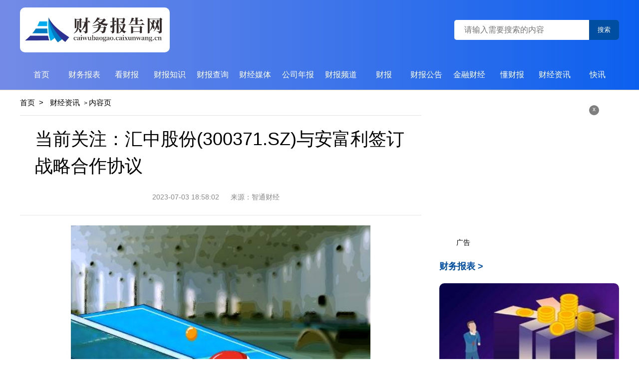

--- FILE ---
content_type: text/html
request_url: http://caiwubaogao.caixunwang.cn/caijingxinwen/2023/0703/15551.html
body_size: 10727
content:
<!DOCTYPE html>
<html lang="zh-CN">
  <head>
    <meta charset="UTF-8" />
    <meta http-equiv="X-UA-Compatible" content="IE=edge" />
    <meta name="viewport" content="width=device-width, initial-scale=1.0" />
    <title>当前关注：汇中股份(300371.SZ)与安富利签订战略合作协议_财务报告网</title>
    <meta name="keywords" content="财务报告网，财报数据，财务报告,年度报告,未审计年报,延迟披露公告,公司财报，财经新闻，财报新闻，财务分析，财报信息,财务报表，财经报，财经眼，财经新闻，财经时间，财经媒体，金融财经，财报，懂财报，看财报，财报知识，信息披露，财报报表，财报查询" />
    <meta name="description" content="智通财经讯，汇中股份(300371 SZ)公告，公司与安富利近日签订了《战略" />
    <link rel="shortcut icon" type="image/x-icon" href="http://caiwubaogao.caixunwang.cn/favicon.ico" />
    <link rel="stylesheet" href="http://caiwubaogao.caixunwang.cn/static/css/swiper.min.css" />
    <link rel="stylesheet" href="http://caiwubaogao.caixunwang.cn/static/css/common.css" />
    <link rel="stylesheet" href="http://caiwubaogao.caixunwang.cn/static/css/style.css" />
    <link rel="stylesheet" href="http://caiwubaogao.caixunwang.cn/static/css/share.css" />
    <script src="http://caiwubaogao.caixunwang.cn/static/js/jquery-3.6.0.min.js"></script>
    <script src="http://caiwubaogao.caixunwang.cn/static/js/share.js"></script>
    <script src="http://caiwubaogao.caixunwang.cn/static/js/swiper.min.js"></script>
    <script src="http://caiwubaogao.caixunwang.cn/static/js/common.js"></script>
    <script src="http://caiwubaogao.caixunwang.cn/static/js/uaredirect.js"></script>
    <script>
      uaredirect('http://m.caiwubaogao.caixunwang.cn/caijingxinwen/2023/0703/15551.html')
    </script>
    <base target="_blank" />
  </head>
  <body>
    <div class="head">
      <div class="w flex">
        <div class="logo">
          <a href="http://caiwubaogao.caixunwang.cn/?b=0" target="_blank">
            <img src="http://caiwubaogao.caixunwang.cn/static/img/logo.png" />
          </a>
        </div>
        <div class="search">
          <form action="http://www.duosou.net/" target="_blak">
            <input type="text" name="keyword" placeholder="请输入需要搜索的内容" />
            <button>搜索</button>
          </form>
        </div>
      </div>
    </div>
    <div class="nav">
      <div class="w">
        <ul>
                    <li class="cur"><a href="http://caiwubaogao.caixunwang.cn/?b=0" target="_blank">首页</a></li>
                    <li><a href="http://caiwubaobiao.caixunwang.cn/" target="_blank">财务报表</a></li>
                    <li><a href="http://kancaibao.caixunwang.cn/" target="_blank">看财报</a></li>
                    <li><a href="http://caibaozhishi.caixunwang.cn/" target="_blank">财报知识</a></li>
                    <li><a href="http://caibaochaxun.caixunwang.cn/" target="_blank">财报查询</a></li>
                    <li><a href="http://caijingmeiti.caixunwang.cn/" target="_blank">财经媒体</a></li>
                    <li><a href="http://caiwubaogao.caixunwang.cn/gongsinianbao/" target="_blank">公司年报</a></li>
                    <li><a href="http://caiwubaogao.caixunwang.cn/caibaopindao/" target="_blank">财报频道</a></li>
                    <li><a href="http://caiwubaogao.caixunwang.cn/caibao/" target="_blank">财报</a></li>
                    <li><a href="http://caiwubaogao.caixunwang.cn/caibaogonggao/" target="_blank">财报公告</a></li>
                    <li><a href="http://caiwubaogao.caixunwang.cn/jinrongcaijing/" target="_blank">金融财经</a></li>
                    <li><a href="http://caiwubaogao.caixunwang.cn/dongcaibao/" target="_blank">懂财报</a></li>
                    <li><a href="http://caiwubaogao.caixunwang.cn/caijingxinwen/" target="_blank">财经资讯</a></li>
                    <li><a href="http://caiwubaogao.caixunwang.cn/kuaixun/" target="_blank">快讯</a></li>
                   </ul>
      </div>
    </div>
    <div class="w flex">
      <div class="left">
        <div class="crumbs">
          <a href="http://caiwubaogao.caixunwang.cn/?b=0">首页</a>
          <i>&gt;</i>
          <a href="#"><a href="http://caiwubaogao.caixunwang.cn/caijingxinwen/">财经资讯</a> > </a>
          <a href="#">内容页</a>
        </div>
        <div class="con-tit mdt20">
          <h4>当前关注：汇中股份(300371.SZ)与安富利签订战略合作协议</h4>
        </div>
        <div class="con-info">
          <i>2023-07-03 18:58:02</i>
                    <i>来源：智通财经</i>
                  </div>
        <div class="con-txt mdt20"><p style="text-align: center"><img style="display:block;margin:auto;" width="450" src="http://img.inpai.com.cn/2022/0923/20220923110255328.jpg" /></br>【资料图】</p><p>智通财经讯，汇中股份(300371.SZ)公告，公司与安富利近日签订了《战略合作协议》并达成战略伙伴关系。双方将针对汇中全系列产品在全球范围内销售、合作开发定制化产品开展全方位战略合作，包括但不限于数据采集、传输装置、改善供应链管理等，以及在面向未来的更新一代汇中超声测流产品的市场开拓和技术创新合作。值得注意的是，双方约定澳大利亚、新西兰地区为双向独家代理。</p><p>公告称，相关战略合作协议的签署反映公司超声测流产品获得海外市场客户的认可，对公司海外市场形成长期稳定的销售有积极影响。</p></div>
        <div class="keywords flex mdt40">
          <span>关键词：</span>
                  </div>
        <div class="paging flex"></div>
        <div class="pian">
          <a href="http://caiwubaogao.caixunwang.cn/caijingxinwen/2023/0703/15550.html" target="_blank">
            <span>上一篇:荣耀赵明：iPhone 15不会有大变化 太无聊了！</span>
          </a>
          <a href="http://caiwubaogao.caixunwang.cn/caijingxinwen/2023/0703/15552.html" target="_blank">
            <span>下一篇:卖旧房买新房，政府给补贴！徐州发布楼市新政 焦点日报</span>
          </a>
        </div>
        <div class="title-1 mdt20">
          <a href="#">
            <span>推荐阅读 &gt;</span>
          </a>
        </div>
        <div class="list-lll">
          <ul>
                         <li>
              <a href="http://caiwubaogao.caixunwang.cn/caijingxinwen/2023/0710/15759.html" target="_blank">
                <span>中东部地区有大范围高温天气 江苏山东辽宁等地有强对流天气</span>
                <i> 2023-07-10</i>
              </a>
            </li>
                        <li>
              <a href="http://caiwubaogao.caixunwang.cn/caijingxinwen/2023/0710/15758.html" target="_blank">
                <span>又一家苹果产业链企业要来了 本周10只新股申购！</span>
                <i> 2023-07-10</i>
              </a>
            </li>
                        <li>
              <a href="http://caiwubaogao.caixunwang.cn/caijingxinwen/2023/0710/15757.html" target="_blank">
                <span>图片新闻</span>
                <i> 2023-07-10</i>
              </a>
            </li>
                        <li>
              <a href="http://caiwubaogao.caixunwang.cn/caijingxinwen/2023/0710/15756.html" target="_blank">
                <span>专家提醒：高温天气要警惕“情绪中暑”</span>
                <i> 2023-07-10</i>
              </a>
            </li>
                        <li>
              <a href="http://caiwubaogao.caixunwang.cn/caijingxinwen/2023/0710/15755.html" target="_blank">
                <span>C视频丨成都“口袋婆婆”87岁了 60多名志愿者为她举办生日宴</span>
                <i> 2023-07-10</i>
              </a>
            </li>
                        <li>
              <a href="http://caiwubaogao.caixunwang.cn/caijingxinwen/2023/0709/15754.html" target="_blank">
                <span>劲舞团怎么卡戒指视频 劲舞团怎么卡戒指</span>
                <i> 2023-07-09</i>
              </a>
            </li>
                        <li>
              <a href="http://caiwubaogao.caixunwang.cn/caijingxinwen/2023/0709/15753.html" target="_blank">
                <span>地铁辱华女子身份曝光，网友质疑选择性辱骂</span>
                <i> 2023-07-09</i>
              </a>
            </li>
                        <li>
              <a href="http://caiwubaogao.caixunwang.cn/caijingxinwen/2023/0709/15752.html" target="_blank">
                <span>罗马诺：卢卡库想继续留在欧洲，国米未来几天和切尔西再会面</span>
                <i> 2023-07-09</i>
              </a>
            </li>
                        <li>
              <a href="http://caiwubaogao.caixunwang.cn/caijingxinwen/2023/0709/15751.html" target="_blank">
                <span>宁波第一医院医美哪个医生好 名气高的医生名单推荐</span>
                <i> 2023-07-09</i>
              </a>
            </li>
                        <li>
              <a href="http://caiwubaogao.caixunwang.cn/caijingxinwen/2023/0709/15750.html" target="_blank">
                <span>乌克兰国防部承认：去年10月袭击了克里米亚大桥</span>
                <i> 2023-07-09</i>
              </a>
            </li>
                        <li>
              <a href="http://caiwubaogao.caixunwang.cn/caijingxinwen/2023/0709/15749.html" target="_blank">
                <span>事儿闹大了！姆巴佩言论引法国球迷狂喷：自命不凡 抓紧去皇马吧</span>
                <i> 2023-07-09</i>
              </a>
            </li>
                        <li>
              <a href="http://caiwubaogao.caixunwang.cn/caijingxinwen/2023/0709/15748.html" target="_blank">
                <span>假面骑士Geats第43话剧情简介，光圣变身为骑士一对二</span>
                <i> 2023-07-09</i>
              </a>
            </li>
                        <li>
              <a href="http://caiwubaogao.caixunwang.cn/caijingxinwen/2023/0709/15747.html" target="_blank">
                <span>海南的N种打开方式主题推广活动海口启动</span>
                <i> 2023-07-09</i>
              </a>
            </li>
                        <li>
              <a href="http://caiwubaogao.caixunwang.cn/caijingxinwen/2023/0709/15746.html" target="_blank">
                <span>10万元能和周杰伦合影？紧急声明！</span>
                <i> 2023-07-09</i>
              </a>
            </li>
                        <li>
              <a href="http://caiwubaogao.caixunwang.cn/caijingxinwen/2023/0709/15745.html" target="_blank">
                <span>海底捞自热火锅哪个口味最好吃</span>
                <i> 2023-07-09</i>
              </a>
            </li>
                        <li>
              <a href="http://caiwubaogao.caixunwang.cn/caijingxinwen/2023/0709/15744.html" target="_blank">
                <span>政策“礼包”精准发力 实现企业和人才的“双向奔赴”</span>
                <i> 2023-07-09</i>
              </a>
            </li>
                        <li>
              <a href="http://caiwubaogao.caixunwang.cn/caijingxinwen/2023/0709/15743.html" target="_blank">
                <span>两部门：进一步规范职业健康检查和职业病诊断工作</span>
                <i> 2023-07-09</i>
              </a>
            </li>
                        <li>
              <a href="http://caiwubaogao.caixunwang.cn/caijingxinwen/2023/0709/15742.html" target="_blank">
                <span>不夸张，这个凉感床笠，让我有「躺在水上睡觉」的感觉！</span>
                <i> 2023-07-09</i>
              </a>
            </li>
                        <li>
              <a href="http://caiwubaogao.caixunwang.cn/caijingxinwen/2023/0709/15741.html" target="_blank">
                <span>拳击事件影响？普尔：我现在来到华盛顿了 跟库兹马一起打球</span>
                <i> 2023-07-09</i>
              </a>
            </li>
                        <li>
              <a href="http://caiwubaogao.caixunwang.cn/caijingxinwen/2023/0709/15740.html" target="_blank">
                <span>如何用区块链赋能山东数字经济？山东大学举办高层次论坛</span>
                <i> 2023-07-09</i>
              </a>
            </li>
                        <li>
              <a href="http://caiwubaogao.caixunwang.cn/caijingxinwen/2023/0708/15739.html" target="_blank">
                <span>利好政策不断 我国邮轮产业“扬起风帆”</span>
                <i> 2023-07-08</i>
              </a>
            </li>
                        <li>
              <a href="http://caiwubaogao.caixunwang.cn/caijingxinwen/2023/0708/15738.html" target="_blank">
                <span>大运村商业休闲区有哪些亮点？记者带你抢先体验</span>
                <i> 2023-07-08</i>
              </a>
            </li>
                        <li>
              <a href="http://caiwubaogao.caixunwang.cn/caijingxinwen/2023/0708/15737.html" target="_blank">
                <span>2023年度普通高中高质量教育创新发展研讨会成功举办</span>
                <i> 2023-07-08</i>
              </a>
            </li>
                        <li>
              <a href="http://caiwubaogao.caixunwang.cn/caijingxinwen/2023/0708/15736.html" target="_blank">
                <span>疥疮图片 男性（疥疮图片）</span>
                <i> 2023-07-08</i>
              </a>
            </li>
                        <li>
              <a href="http://caiwubaogao.caixunwang.cn/caijingxinwen/2023/0708/15735.html" target="_blank">
                <span>日媒：安倍遭枪击身亡一周年，现场附近有男子手持“形似枪”的物品</span>
                <i> 2023-07-08</i>
              </a>
            </li>
                        <li>
              <a href="http://caiwubaogao.caixunwang.cn/caijingxinwen/2023/0708/15734.html" target="_blank">
                <span>上海航交所：运输需求增长乏力 本周多数航线运价下行</span>
                <i> 2023-07-08</i>
              </a>
            </li>
                        <li>
              <a href="http://caiwubaogao.caixunwang.cn/caijingxinwen/2023/0708/15733.html" target="_blank">
                <span>河南：恢复2个药品挂网资格 调整4个挂网药品价格</span>
                <i> 2023-07-08</i>
              </a>
            </li>
                        <li>
              <a href="http://caiwubaogao.caixunwang.cn/caijingxinwen/2023/0708/15732.html" target="_blank">
                <span>《逆水寒手游》药人黑天尊使怎么打</span>
                <i> 2023-07-08</i>
              </a>
            </li>
                        <li>
              <a href="http://caiwubaogao.caixunwang.cn/caijingxinwen/2023/0708/15731.html" target="_blank">
                <span>铭记历史！河北各地举行多种活动纪念全民族抗战爆发86周年</span>
                <i> 2023-07-08</i>
              </a>
            </li>
                        <li>
              <a href="http://caiwubaogao.caixunwang.cn/caijingxinwen/2023/0708/15730.html" target="_blank">
                <span>证监会：将进一步优化基金销售行为</span>
                <i> 2023-07-08</i>
              </a>
            </li>
                        <li>
              <a href="http://caiwubaogao.caixunwang.cn/caijingxinwen/2023/0708/15729.html" target="_blank">
                <span>同和药业（300636）：7月7日北向资金减持4500股</span>
                <i> 2023-07-08</i>
              </a>
            </li>
                        <li>
              <a href="http://caiwubaogao.caixunwang.cn/caijingxinwen/2023/0708/15728.html" target="_blank">
                <span>消息称苹果 iPhone 15 Pro 系列手机将带来独特的深蓝色</span>
                <i> 2023-07-08</i>
              </a>
            </li>
                        <li>
              <a href="http://caiwubaogao.caixunwang.cn/caijingxinwen/2023/0708/15727.html" target="_blank">
                <span>2023世界人工智能大会聚焦前瞻科技 中外企业竞秀“大模型”</span>
                <i> 2023-07-08</i>
              </a>
            </li>
                        <li>
              <a href="http://caiwubaogao.caixunwang.cn/caijingxinwen/2023/0708/15726.html" target="_blank">
                <span>全国首店，落户洛阳！</span>
                <i> 2023-07-08</i>
              </a>
            </li>
                        <li>
              <a href="http://caiwubaogao.caixunwang.cn/caijingxinwen/2023/0707/15725.html" target="_blank">
                <span>方大同翻唱小芳（方大同翻唱的歌）</span>
                <i> 2023-07-07</i>
              </a>
            </li>
                        <li>
              <a href="http://caiwubaogao.caixunwang.cn/caijingxinwen/2023/0707/15724.html" target="_blank">
                <span>最高44.1℃！河南正在经历“史上最热7月”？专家解答→</span>
                <i> 2023-07-07</i>
              </a>
            </li>
                        <li>
              <a href="http://caiwubaogao.caixunwang.cn/caijingxinwen/2023/0707/15723.html" target="_blank">
                <span>以问题为导向调研，北京人大代表多维度了解青年就业现状</span>
                <i> 2023-07-07</i>
              </a>
            </li>
                        <li>
              <a href="http://caiwubaogao.caixunwang.cn/caijingxinwen/2023/0707/15722.html" target="_blank">
                <span>衣服上的葡萄渍怎么洗 衣服上葡萄汁怎么去除</span>
                <i> 2023-07-07</i>
              </a>
            </li>
                        <li>
              <a href="http://caiwubaogao.caixunwang.cn/caijingxinwen/2023/0707/15721.html" target="_blank">
                <span>浙江首条自动驾驶亚运专线开始常态化运营</span>
                <i> 2023-07-07</i>
              </a>
            </li>
                        <li>
              <a href="http://caiwubaogao.caixunwang.cn/caijingxinwen/2023/0707/15720.html" target="_blank">
                <span>新娘坐婚车后排还是前排（长江日报：新娘坐婚车内临出发时仍在谈生意）</span>
                <i> 2023-07-07</i>
              </a>
            </li>
                        <li>
              <a href="http://caiwubaogao.caixunwang.cn/caijingxinwen/2023/0707/15719.html" target="_blank">
                <span>川观评论丨依法将奇葩招聘拉回正轨</span>
                <i> 2023-07-07</i>
              </a>
            </li>
                        <li>
              <a href="http://caiwubaogao.caixunwang.cn/caijingxinwen/2023/0707/15718.html" target="_blank">
                <span>四川德阳旌阳区召开2023年网络安全工作培训会</span>
                <i> 2023-07-07</i>
              </a>
            </li>
                        <li>
              <a href="http://caiwubaogao.caixunwang.cn/caijingxinwen/2023/0707/15717.html" target="_blank">
                <span>平顶山市2023年“三支一扶”招募工作启动，拟选拔招募280人，7月12日至14日报名</span>
                <i> 2023-07-07</i>
              </a>
            </li>
                        <li>
              <a href="http://caiwubaogao.caixunwang.cn/caijingxinwen/2023/0707/15716.html" target="_blank">
                <span>2023年福建高温补贴标准与发放时间 工人能领到多少的高温补贴金</span>
                <i> 2023-07-07</i>
              </a>
            </li>
                        <li>
              <a href="http://caiwubaogao.caixunwang.cn/caijingxinwen/2023/0707/15715.html" target="_blank">
                <span>满足四个条件 产妇可无痛分娩</span>
                <i> 2023-07-07</i>
              </a>
            </li>
                        <li>
              <a href="http://caiwubaogao.caixunwang.cn/caijingxinwen/2023/0707/15714.html" target="_blank">
                <span>预见性盈利是什么？经营性收益是什么意思？</span>
                <i> 2023-07-07</i>
              </a>
            </li>
                        <li>
              <a href="http://caiwubaogao.caixunwang.cn/caijingxinwen/2023/0707/15713.html" target="_blank">
                <span>量化对金融的重要性有哪些？量化在金融中的应用有哪些？</span>
                <i> 2023-07-07</i>
              </a>
            </li>
                        <li>
              <a href="http://caiwubaogao.caixunwang.cn/jinrongcaijing/2023/0707/15712.html" target="_blank">
                <span>股票量化指标有哪些？量化金融和金融科技区别？</span>
                <i> 2023-07-07</i>
              </a>
            </li>
                        <li>
              <a href="http://caiwubaogao.caixunwang.cn/jinrongcaijing/2023/0707/15711.html" target="_blank">
                <span>龙债券是什么？龙债券是外国债券吗？</span>
                <i> 2023-07-07</i>
              </a>
            </li>
                        <li>
              <a href="http://caiwubaogao.caixunwang.cn/jinrongcaijing/2023/0707/15710.html" target="_blank">
                <span>中央银行是什么？中国人民银行的三大基本职能？</span>
                <i> 2023-07-07</i>
              </a>
            </li>
                        <li>
              <a href="http://caiwubaogao.caixunwang.cn/caijingxinwen/2023/0707/15709.html" target="_blank">
                <span>券商7月金股拆解：电力设备行业关注升温 金山办公热度居前</span>
                <i> 2023-07-07</i>
              </a>
            </li>
                        <li>
              <a href="http://caiwubaogao.caixunwang.cn/jinrongcaijing/2023/0707/15708.html" target="_blank">
                <span>股票发行、上市是什么？发行和上市有什么区别？</span>
                <i> 2023-07-07</i>
              </a>
            </li>
                        <li>
              <a href="http://caiwubaogao.caixunwang.cn/jinrongcaijing/2023/0707/15707.html" target="_blank">
                <span>现金是什么？现金及现金等价物是什么意思？</span>
                <i> 2023-07-07</i>
              </a>
            </li>
                        <li>
              <a href="http://caiwubaogao.caixunwang.cn/caijingxinwen/2023/0707/15706.html" target="_blank">
                <span>多管齐下推动高质量发展</span>
                <i> 2023-07-07</i>
              </a>
            </li>
                        <li>
              <a href="http://caiwubaogao.caixunwang.cn/caijingxinwen/2023/0707/15705.html" target="_blank">
                <span>白头少年打一生肖 白头少年打一个肖</span>
                <i> 2023-07-07</i>
              </a>
            </li>
                        <li>
              <a href="http://caiwubaogao.caixunwang.cn/caijingxinwen/2023/0707/15704.html" target="_blank">
                <span>空调安装师傅，困在爆单的酷暑里</span>
                <i> 2023-07-07</i>
              </a>
            </li>
                        <li>
              <a href="http://caiwubaogao.caixunwang.cn/caijingxinwen/2023/0707/15703.html" target="_blank">
                <span>意大利米兰一养老机构发生火灾 已致6人死亡</span>
                <i> 2023-07-07</i>
              </a>
            </li>
                        <li>
              <a href="http://caiwubaogao.caixunwang.cn/caijingxinwen/2023/0707/15702.html" target="_blank">
                <span>沸腾了！暴增超1400% 刚刚一字涨停！曾经30倍大牛股却又“崩了”</span>
                <i> 2023-07-07</i>
              </a>
            </li>
                        <li>
              <a href="http://caiwubaogao.caixunwang.cn/caijingxinwen/2023/0707/15701.html" target="_blank">
                <span>西北工业大学2023年各省强基计划入围分数线</span>
                <i> 2023-07-07</i>
              </a>
            </li>
                        <li>
              <a href="http://caiwubaogao.caixunwang.cn/caijingxinwen/2023/0707/15700.html" target="_blank">
                <span>海关总署就国际原子能机构发布日本福岛核污染水处置综合评估报告发表评论</span>
                <i> 2023-07-07</i>
              </a>
            </li>
                        <li>
              <a href="http://caiwubaogao.caixunwang.cn/jinrongcaijing/2023/0707/15699.html" target="_blank">
                <span>川渝七区县税务协作 服务“明月山”建设</span>
                <i> 2023-07-07</i>
              </a>
            </li>
                        <li>
              <a href="http://caiwubaogao.caixunwang.cn/caijingxinwen/2023/0707/15698.html" target="_blank">
                <span>昂科拉轮胎几万公里换（昂科拉轮胎多久更换一次？）</span>
                <i> 2023-07-07</i>
              </a>
            </li>
                        <li>
              <a href="http://caiwubaogao.caixunwang.cn/caijingxinwen/2023/0707/15697.html" target="_blank">
                <span>应急管理部：2023年上半年灾害形势总体平稳</span>
                <i> 2023-07-07</i>
              </a>
            </li>
                        <li>
              <a href="http://caiwubaogao.caixunwang.cn/caijingxinwen/2023/0707/15696.html" target="_blank">
                <span>系统治理助力世界级旅游景区建设</span>
                <i> 2023-07-07</i>
              </a>
            </li>
                        <li>
              <a href="http://caiwubaogao.caixunwang.cn/jinrongcaijing/2023/0707/15695.html" target="_blank">
                <span>小规模纳税人常见增值税申报误区</span>
                <i> 2023-07-07</i>
              </a>
            </li>
                        <li>
              <a href="http://caiwubaogao.caixunwang.cn/caijingxinwen/2023/0707/15694.html" target="_blank">
                <span>金星再回应捂胸：捂得怕穷人看见，又怕富人看不见，多做作呀！</span>
                <i> 2023-07-07</i>
              </a>
            </li>
                        <li>
              <a href="http://caiwubaogao.caixunwang.cn/caijingxinwen/2023/0707/15693.html" target="_blank">
                <span>长江通信：7月6日融资买入963.46万元，融资融券余额2.03亿元</span>
                <i> 2023-07-07</i>
              </a>
            </li>
                        <li>
              <a href="http://caiwubaogao.caixunwang.cn/jinrongcaijing/2023/0707/15692.html" target="_blank">
                <span>助力行业协会成立 推动涉税中介健康发展</span>
                <i> 2023-07-07</i>
              </a>
            </li>
                        <li>
              <a href="http://caiwubaogao.caixunwang.cn/jinrongcaijing/2023/0707/15691.html" target="_blank">
                <span>新办小微企业：把握关键时点，享受“六税两费”优惠</span>
                <i> 2023-07-07</i>
              </a>
            </li>
                        <li>
              <a href="http://caiwubaogao.caixunwang.cn/caijingxinwen/2023/0707/15690.html" target="_blank">
                <span>系统治理助力世界级旅游景区建设</span>
                <i> 2023-07-07</i>
              </a>
            </li>
                        <li>
              <a href="http://caiwubaogao.caixunwang.cn/caijingxinwen/2023/0707/15689.html" target="_blank">
                <span>恒生科技ETF：连续4日融资净偿还累计2445.7万元（07-06）</span>
                <i> 2023-07-07</i>
              </a>
            </li>
                        <li>
              <a href="http://caiwubaogao.caixunwang.cn/caijingxinwen/2023/0707/15688.html" target="_blank">
                <span>全球大宗商品价格下跌，预示经济衰退难逃？</span>
                <i> 2023-07-07</i>
              </a>
            </li>
                        <li>
              <a href="http://caiwubaogao.caixunwang.cn/caijingxinwen/2023/0707/15687.html" target="_blank">
                <span>今日晚间原油价格交易提醒（2023年7月6日）</span>
                <i> 2023-07-07</i>
              </a>
            </li>
                        <li>
              <a href="http://caiwubaogao.caixunwang.cn/caijingxinwen/2023/0707/15686.html" target="_blank">
                <span>曼联收购疑云！拉特克利夫回应：我们仍在收购曼联，我们报价很好</span>
                <i> 2023-07-07</i>
              </a>
            </li>
                        <li>
              <a href="http://caiwubaogao.caixunwang.cn/caijingxinwen/2023/0707/15685.html" target="_blank">
                <span>段钟平</span>
                <i> 2023-07-07</i>
              </a>
            </li>
                        <li>
              <a href="http://caiwubaogao.caixunwang.cn/caijingxinwen/2023/0707/15684.html" target="_blank">
                <span>华泰证券：看好多适应症药物和慢性病药物的长期放量</span>
                <i> 2023-07-07</i>
              </a>
            </li>
                        <li>
              <a href="http://caiwubaogao.caixunwang.cn/caijingxinwen/2023/0707/15683.html" target="_blank">
                <span>现金流量是什么？现金流量有什么用？</span>
                <i> 2023-07-07</i>
              </a>
            </li>
                        <li>
              <a href="http://caiwubaogao.caixunwang.cn/caijingxinwen/2023/0707/15682.html" target="_blank">
                <span>现金投资是什么？现金投资计入什么科目？</span>
                <i> 2023-07-07</i>
              </a>
            </li>
                        <li>
              <a href="http://caiwubaogao.caixunwang.cn/caijingxinwen/2023/0707/15681.html" target="_blank">
                <span>总资本、总市值是什么？总资产和总市值对不上的原因是？</span>
                <i> 2023-07-07</i>
              </a>
            </li>
                        <li>
              <a href="http://caiwubaogao.caixunwang.cn/caijingxinwen/2023/0707/15680.html" target="_blank">
                <span>商业银行是什么？商业银行指的是哪些银行？</span>
                <i> 2023-07-07</i>
              </a>
            </li>
                        <li>
              <a href="http://caiwubaogao.caixunwang.cn/caijingxinwen/2023/0707/15679.html" target="_blank">
                <span>复合年均增长率是什么？复合年均增长率计算公式？</span>
                <i> 2023-07-07</i>
              </a>
            </li>
                        <li>
              <a href="http://caiwubaogao.caixunwang.cn/jinrongcaijing/2023/0707/15678.html" target="_blank">
                <span>信用卡和花呗区别？信用卡和花呗哪个划算？</span>
                <i> 2023-07-07</i>
              </a>
            </li>
                        <li>
              <a href="http://caiwubaogao.caixunwang.cn/jinrongcaijing/2023/0706/15677.html" target="_blank">
                <span>代销理财与自营理财区别？招银理财与自营产品哪个好？</span>
                <i> 2023-07-06</i>
              </a>
            </li>
                        <li>
              <a href="http://caiwubaogao.caixunwang.cn/jinrongcaijing/2023/0706/15676.html" target="_blank">
                <span>业绩比较基准和年化收益率的区别？业绩基准是年化收益吗？</span>
                <i> 2023-07-06</i>
              </a>
            </li>
                        <li>
              <a href="http://caiwubaogao.caixunwang.cn/jinrongcaijing/2023/0706/15675.html" target="_blank">
                <span>信用卡虚拟卡和实体卡的区别？信用卡虚拟卡怎么注销？</span>
                <i> 2023-07-06</i>
              </a>
            </li>
                        <li>
              <a href="http://caiwubaogao.caixunwang.cn/jinrongcaijing/2023/0706/15674.html" target="_blank">
                <span>创业板和主板有什么区别？主板好还是创业板好？</span>
                <i> 2023-07-06</i>
              </a>
            </li>
                        <li>
              <a href="http://caiwubaogao.caixunwang.cn/caijingxinwen/2023/0706/15673.html" target="_blank">
                <span>南京铁道职业技术学院苏州校区建工系11届迎新晚会（南京铁道职业技术学院苏州校区）</span>
                <i> 2023-07-06</i>
              </a>
            </li>
                        <li>
              <a href="http://caiwubaogao.caixunwang.cn/caijingxinwen/2023/0706/15672.html" target="_blank">
                <span>中演协：2023年上半年中国全国营业性演出场次同比增长400.86%</span>
                <i> 2023-07-06</i>
              </a>
            </li>
                        <li>
              <a href="http://caiwubaogao.caixunwang.cn/caijingxinwen/2023/0706/15671.html" target="_blank">
                <span>神似坦克300 捷途旅行者下月开售</span>
                <i> 2023-07-06</i>
              </a>
            </li>
                        <li>
              <a href="http://caiwubaogao.caixunwang.cn/caijingxinwen/2023/0706/15670.html" target="_blank">
                <span>【千里边关党旗红】文旅融合产业兴旺 边境村奋力谱写振兴新篇章</span>
                <i> 2023-07-06</i>
              </a>
            </li>
                        <li>
              <a href="http://caiwubaogao.caixunwang.cn/caijingxinwen/2023/0706/15669.html" target="_blank">
                <span>2023年苏州文旅消费券最新消息（持续更新）</span>
                <i> 2023-07-06</i>
              </a>
            </li>
                        <li>
              <a href="http://caiwubaogao.caixunwang.cn/caijingxinwen/2023/0706/15668.html" target="_blank">
                <span>忘记结婚登记日期，男友登报道歉获原谅</span>
                <i> 2023-07-06</i>
              </a>
            </li>
                        <li>
              <a href="http://caiwubaogao.caixunwang.cn/caijingxinwen/2023/0706/15667.html" target="_blank">
                <span>佛山顺德伦敦挂牌1宗商服用地 起拍价7258万元</span>
                <i> 2023-07-06</i>
              </a>
            </li>
                        <li>
              <a href="http://caiwubaogao.caixunwang.cn/caijingxinwen/2023/0706/15666.html" target="_blank">
                <span>英雄联盟明星代言人周杰伦竟然在深圳开了一家豪华网吧！网友：史上最高端</span>
                <i> 2023-07-06</i>
              </a>
            </li>
                        <li>
              <a href="http://caiwubaogao.caixunwang.cn/caijingxinwen/2023/0706/15665.html" target="_blank">
                <span>教育部鼓励高校向社会开放参观</span>
                <i> 2023-07-06</i>
              </a>
            </li>
                        <li>
              <a href="http://caiwubaogao.caixunwang.cn/jinrongcaijing/2023/0706/15664.html" target="_blank">
                <span>世界资讯：丹凤：税收惠企 卤味飘香</span>
                <i> 2023-07-06</i>
              </a>
            </li>
                        <li>
              <a href="http://caiwubaogao.caixunwang.cn/caijingxinwen/2023/0706/15663.html" target="_blank">
                <span>烈士墓歌（烈士墓）_全球观热点</span>
                <i> 2023-07-06</i>
              </a>
            </li>
                        <li>
              <a href="http://caiwubaogao.caixunwang.cn/caijingxinwen/2023/0706/15662.html" target="_blank">
                <span>我省开展第二届“个体工商户服务月”活动 世界短讯</span>
                <i> 2023-07-06</i>
              </a>
            </li>
                        <li>
              <a href="http://caiwubaogao.caixunwang.cn/caijingxinwen/2023/0706/15661.html" target="_blank">
                <span>美联储会议纪要显示其可能进一步收紧货币政策_环球滚动</span>
                <i> 2023-07-06</i>
              </a>
            </li>
                        <li>
              <a href="http://caiwubaogao.caixunwang.cn/caijingxinwen/2023/0706/15660.html" target="_blank">
                <span>天天快报!PCB概念板块飙涨2.5%，超70亿元资金扫货！机构：A股反弹上行周期仍未结束</span>
                <i> 2023-07-06</i>
              </a>
            </li>
                       </ul>
        </div>
      </div>
      <div class="right">
        <div class="advertising">
          <div class="adver_3">
<script type="text/javascript" src="http://user.042.cn/adver/adver.js"></script>
<script type="text/javascript">
  getAdvert('.adver_3',1,'300px','300px');
</script>
</div>          <i id="off-2">x</i>
          <span>广告</span>
        </div>
        <div class="title-1">
          <a href="http://caiwubaobiao.caixunwang.cn/">
            <span>财务报表 &gt;</span>
          </a>
        </div>
        <div class="img-box img-box-2">
                     <a href="http://caiwubaobiao.caixunwang.cn/caiwubaobiao/2023/0411/11977.html">
            <img src="http://img.zhechengren.cn/2023/0411/20230411085948723.jpg" alt="纳税申报表和财务报表不一致？企业所得税汇算清缴在哪里查？" />
            <div class="text-show">
              <span>纳税申报表和财务报表不一致？企业所得税汇算清缴在哪里查？</span>
            </div>
          </a>
                    <a href="http://caiwubaobiao.caixunwang.cn/caiwubaobiao/2023/0411/11974.html">
            <img src="http://img.zhechengren.cn/2023/0411/20230411085948723.jpg" alt="利润表中的所得税是指？利润表所得税费用公式？" />
            <div class="text-show">
              <span>利润表中的所得税是指？利润表所得税费用公式？</span>
            </div>
          </a>
                   </div>
        <div class="title-1 mdt20">
          <a href="http://kancaibao.caixunwang.cn/">
            <span>看财报 &gt;</span>
          </a>
        </div>
        <div class="list dian">
          <ul>
                         <li>
              <a href="http://kancaibao.caixunwang.cn/kancaibao/2022/1025/10284.html" target="_blank">全国货运物流有序运行高速公路货车通行量环比增长13.14%</a>
            </li>
                        <li>
              <a href="http://kancaibao.caixunwang.cn/kancaibao/2022/1025/10283.html" target="_blank">国家统计局：前三季度中国gdp同比增长3.0%</a>
            </li>
                        <li>
              <a href="http://kancaibao.caixunwang.cn/kancaibao/2022/1025/10282.html" target="_blank">前三季度我国进出口总值31.11万亿元 增长动能有所削弱</a>
            </li>
                        <li>
              <a href="http://kancaibao.caixunwang.cn/kancaibao/2022/1025/10281.html" target="_blank">国家统计局：前三季度全国居民收入增速相比上半年稳步回升</a>
            </li>
                        <li>
              <a href="http://kancaibao.caixunwang.cn/kancaibao/2022/1024/10039.html" target="_blank">每日热文：劲旅环境(001230)IPO定价34.51元/股 7月5日开启申购</a>
            </li>
                        <li>
              <a href="http://kancaibao.caixunwang.cn/kancaibao/2022/1024/10038.html" target="_blank">环球即时看！中原证券(601375)2021年下半年：拟每股派0.021元 7月12日除权除息</a>
            </li>
                       </ul>
        </div>
        <div class="title-1 mdt20">
          <a href="http://caibaozhishi.caixunwang.cn/">
            <span>财报知识 &gt;</span>
          </a>
        </div>
        <div class="left-box left-box-2 mdt20">
                     <a href="http://caibaozhishi.caixunwang.cn/caibaozhishi/2023/0411/11979.html">
            <div class="txt">
              <h2>减资资产负债表和财务清单在哪里查？利润表里没有资产减值损失怎么填？</h2>
              <h3>1拿到一张资产负债表,首先看表上面的文字,编制报表的公司,报表的时间,报表数据的单位2顾名思义资产负债表由&quot;资产&quot;和&quot;负债与所有者权益两大</h3>
            </div>
          </a>
                    <a href="http://caibaozhishi.caixunwang.cn/caibaozhishi/2023/0411/11978.html">
            <div class="txt">
              <h2>闲置车辆处置对三大报表分别有什么影响？三大报表的区别和联系？</h2>
              <h3>对资产负债表影响不大:卖了以后流动资产增加(拿到钱了),固定资产减少(车没了) 对利润表:影响损益 卖了以后收入增加,以后期间折旧减少,成本</h3>
            </div>
          </a>
                    <a href="http://caibaozhishi.caixunwang.cn/caibaozhishi/2023/0411/11976.html">
            <div class="txt">
              <h2>财务报表哪里查看企业所得税？企业所得税纳税申报表怎么看？</h2>
              <h3>资产负债表中,只反映年初和期未没交的税;利润表中,可以看 税金及附加,可以看到营业税,消费税,城建税,教育费附加等;在现金流量表中,一般可</h3>
            </div>
          </a>
                   </div>
        <div class="advertising">
          <div class="adver_3">
<script type="text/javascript" src="http://user.042.cn/adver/adver.js"></script>
<script type="text/javascript">
  getAdvert('.adver_3',1,'300px','300px');
</script>
</div>          <i id="off-3">x</i>
          <span>广告</span>
        </div>
      </div>
    </div>
    <div class="w mdt20">
      <!-- 版权 -->
      <div class="ban_quan">
        <p>
  Copyright &nbsp; 2015-2022 财务报告网版权所有&nbsp;&nbsp;备案号：
  <a href="https://beian.miit.gov.cn/" target="_blank">
  京ICP备12018864号-19
  </a> 
  &nbsp;&nbsp;联系邮箱：29 13 23 6 @qq.com
</p>      </div>
    </div>
    <div class="backtop"></div>
    <script>
      ;(function () {
        var bp = document.createElement('script')
        var curProtocol = window.location.protocol.split(':')[0]
        if (curProtocol === 'https') {
          bp.src = 'https://zz.bdstatic.com/linksubmit/push.js'
        } else {
          bp.src = 'http://push.zhanzhang.baidu.com/push.js'
        }
        var s = document.getElementsByTagName('script')[0]
        s.parentNode.insertBefore(bp, s)
      })()
    </script>
    <script charset="UTF-8" language="javascript" src="//data.dzxwnews.com/a.php"></script>

    <!-- ! 极速模式提示 -->
    <div class="fast"></div>
    <script>
      //极速模式提示
      if (navigator.userAgent.indexOf('.NET') > -1) {
        var svg_ie =
          "<svg t='1587836980741' class='icon' style='width: 1.8em; height: 1.8em; vertical-align: middle; fill: currentcolor; overflow: hidden; font-size:30px;' viewBox='0 0 1024 1024' version='1.1' xmlns='http://www.w3.org/2000/svg'  width='32' height='32'><path d='M804.5 334c12.7-44 16.7-129.9-62.1-140.5C679 184.9 604 227.2 564.5 253.3c-13-1.8-26.6-3-41-3.1-102.7-1.3-169.4 33.6-225.9 107.5-20.8 27.2-39.3 73.3-45.1 125.6 29.2-49.6 116.3-139.1 209.9-175.9 0 0-140.5 100.4-209.4 243.7l-0.2 0.2c0.1 0.7 0.1 1.4 0.2 2.1-2.9 6.5-6 13-8.8 19.9-68.6 168.5-12.5 241.4 38.8 255 47.3 12.4 113.8-10.7 166.7-67.5 90.6 21.3 179.5-2.6 213.4-21.2 63.6-34.9 106.8-96.5 117-159.8L606.7 579.8c0 0-7.3 56.1-100.4 56.1-85.8 0-89.4-99.3-89.4-99.3l368.7 0c0 0 7-107-45.9-178.3-29.3-39.6-69.5-74.5-125.4-93.3 17.1-12.6 46.6-32.2 71.5-38.7 47.2-12.3 79.5-5 99.8 29.3 27.5 46.7-15.2 156-15.2 156S791.3 380 804.5 334zM423.6 753.4c-73 59.4-133.5 52.9-156.8 17.1-20.2-31.2-23.8-87.3-0.1-163.7 11.1 29.6 28.5 58.3 54.3 83.8C352.4 721.6 387.7 741.3 423.6 753.4zM420.9 444.9c0 0 3.7-70.4 80.2-76.8 66.8-5.5 101.3 23.6 111.6 80.2L420.9 444.9z' p-id='2423' fill='#51b72f' data-spm-anchor-id='a313x.7781069.0.i11'></path></svg>"
        var svg_thunder =
          "<svg t='1588218903014' class='icon' style='width: 1.3em; height: 1.3em; vertical-align: middle; fill: currentcolor; overflow: hidden; font-size: 30px;' viewBox='0 0 1024 1024' version='1.1' xmlns='http://www.w3.org/2000/svg'  width='30' height='30'><path d='M395.765 586.57H224.032c-22.421 0-37.888-22.442-29.91-43.38L364.769 95.274a32 32 0 0 1 29.899-20.608h287.957c22.72 0 38.208 23.018 29.632 44.064l-99.36 243.882h187.05c27.51 0 42.187 32.427 24.043 53.099l-458.602 522.56c-22.294 25.408-63.627 3.392-54.976-29.28l85.354-322.421z' p-id='4412' fill='#51b72f'></path></svg>"
        var fast = document.querySelector('.fast')

        fast.innerHTML =
          " <p>当前使用的是兼容模式，可能影响您的浏览体验，请开启<b style='color:#51b72f'>极速模式</b><br>操作方式：点击浏览器地址栏右侧的IE符号" +
          svg_ie +
          '→选择“' +
          svg_thunder +
          "<b style='color:#51b72f;'>极速模式</b>”</p>"
        fast.style.display = 'block'
      }
    </script>
  </body>
</html>


--- FILE ---
content_type: text/css
request_url: http://caiwubaogao.caixunwang.cn/static/css/common.css
body_size: 2287
content:
/*清除元素默认的内外边距  */

* {
  margin: 0;
  padding: 0;
}

/*让所有斜体 不倾斜*/

em,
i {
  font-style: normal;
}

/*去掉列表前面的小点*/

li {
  list-style: none;
}

/*图片没有边框   去掉图片底侧的空白缝隙*/

img {
  width: 100%;
  height: 100%;
  border: 0;
  /*ie6*/
  vertical-align: middle;
}

/*让button 按钮 变成小手*/

button {
  cursor: pointer;
}

/*取消链接的下划线*/

a {
  color: #000;
  text-decoration: none;
  font-size: 16px;
}

button,
input {
  font-family: 'Microsoft YaHei', 'Heiti SC', tahoma, arial, 'Hiragino Sans GB', \\5b8b\4f53, sans-serif;
  /*取消轮廓线 蓝色的*/
  outline: none;
  border: none;
  cursor: pointer;
}

body {
  background-color: #fff;
  font: 12px/1.5 'Microsoft YaHei', 'Heiti SC', tahoma, arial, 'Hiragino Sans GB', \\5b8b\4f53, sans-serif;
  color: black;
}

/*清除浮动*/

.clearfix:after {
  visibility: hidden;
  clear: both;
  display: block;
  content: '.';
  height: 0;
}

.clearfix {
  *zoom: 1;
}
/* 浮动阴影 */
.text-show {
  position: absolute;
  bottom: 0;
  left: 0;
  color: #fff;
  height: 40px;
  line-height: 40px;
  font-size: 16px;
  width: 100%;
  text-indent: 1rem;
  text-align: center;
  background: -webkit-gradient(linear, left top, left bottom, color-stop(0, transparent), color-stop(100%, rgba(0, 0, 0, 0.8)));
  background: -webkit-linear-gradient(top, transparent 0, rgba(0, 0, 0, 0.8) 100%);
  background: linear-gradient(to bottom, transparent 0, rgba(0, 0, 0, 0.8) 100%);
  filter: progid:DXImageTransform.Microsoft.gradient(startColorstr='#00000000', endColorstr='#131313', GradientType=0);
}
/* 浮动样式 */

.fl {
  float: left;
}

.fr {
  float: right;
}
/* 版心 */

.w {
  margin: 0 auto;
}
.fast {
  position: fixed;
  top: 0;
  left: 0;
  width: 100%;
  height: 100px;
  background: #f5f5f5;
  text-align: center;
  z-index: 9999;
  box-sizing: border-box;
  padding-top: 20px;
  display: none;
}
.mdr40 {
  margin-right: 40px !important;
}
.mdt10 {
  margin-top: 10px !important;
}
.mdt20 {
  margin-top: 20px !important;
}
.mdt25 {
  margin-top: 25px !important;
}
.mdt30 {
  margin-top: 30px !important;
}
.mdt35 {
  margin-top: 35px !important;
}
.mdt40 {
  margin-top: 40px !important;
}
.mdt50 {
  margin-top: 50px !important;
}
.mdt60 {
  margin-top: 60px !important;
}
.mdt80 {
  margin-top: 80px !important;
}
.mdb10 {
  margin-bottom: 10px !important;
}
.mdb20 {
  margin-bottom: 20px !important;
}
.mdb30 {
  margin-bottom: 30px !important;
}
.mdb35 {
  margin-bottom: 35px !important;
}
.mdb45 {
  margin-bottom: 45px !important;
}

/* 不许换行 */
/**
* h1,span,li  一行
* h2,         两行
* h3,         三行
* h4，h5      正常
* h6          6行
**/
h1,
h2,
h3,
h6 {
  font-weight: normal;
  font-size: 20px;
}
i,
span,
li,
.notext,
.crumbs {
  white-space: nowrap;
  overflow: hidden;
  text-overflow: ellipsis;
  cursor: pointer;
}
span {
  display: block;
}
h2,
.notext2 {
  overflow: hidden;
  text-overflow: ellipsis;
  display: -webkit-box;
  -webkit-box-orient: vertical;
  -webkit-line-clamp: 2;
  cursor: pointer;
  font-weight: normal;
}
h3,
.notext3 {
  overflow: hidden;
  text-overflow: ellipsis;
  display: -webkit-box !important;
  -webkit-box-orient: vertical;
  -webkit-line-clamp: 3;
  cursor: pointer;
  font-weight: normal;
}
h6,
.notext6 {
  overflow: hidden;
  text-overflow: ellipsis;
  display: -webkit-box !important;
  -webkit-box-orient: vertical;
  -webkit-line-clamp: 6;
  cursor: pointer;
  font-weight: normal;
}

/* **选项** */
.shortcut .options {
  float: left;
  width: 800px;
  height: 60px;
  margin-left: 20px;
}
.shortcut .options li {
  float: left;
  margin-right: 18px;
  font-size: 18px;
  line-height: 30px;
  font-weight: 700;
}

/* 头部导航end */
/* 首页广告 */
.advertising {
  position: relative;
  height: 90px;
}
.advertising img {
  width: 100%;
  height: 90px;
}

.advertising i {
  position: absolute;
  right: 10px;
  top: 10px;
  width: 20px;
  height: 20px;
  text-align: center;
  line-height: 16px;
  border-radius: 50%;
  color: #fff;
  background: rgba(0, 0, 0, 0.5);
  cursor: pointer;
}
.advertising span {
  position: absolute;
  left: 4px;
  bottom: 4px;
  background-color: rgba(255, 255, 255, 0.6);
  border-radius: 20%;
  font-size: 14px;
}
/* 首页广告end */
/* 友情链接and版权 */
.ban_quan {
  border-top: 1px solid #ddd;
  color: #666;
}

.ban_quan p,
.ban_quan a {
  line-height: 40px;
  text-align: center;
  font-size: 14px;
  color: #333;
}
.yq_lis {
  margin-top: 20px;
}
.yq_lis .hd {
  font-size: 16px;
  border-bottom: 1px solid #ddd;
  position: relative;
  height: 36px;
  line-height: 36px;
}
.yq_lis .hd ul {
  position: absolute;
  left: 0;
  top: 0;
  height: 36px;
}
.yq_lis .hd li {
  float: left;
  cursor: pointer;
  display: inline-block;
  margin-right: 20px;
  border-bottom: 1px solid #ddd;
  height: 36px;
}

.yq_lis .hd span {
  float: right;
  font-size: 14px;
  display: block;
  padding-right: 20px;
}
.yq_lis .bd ul {
  line-height: 32px;
  padding-top: 10px;
}
.yq_lis .bd ul li {
  float: left;
}
.yq_lis .bd a {
  float: left;
  padding-right: 14px;
  display: block;
  font-size: 14px;
}

/* 分页模块 */

.backtop {
  position: fixed;
  bottom: 5rem;
  left: 50%;
  margin-left: 650px;
  width: 4rem;
  height: 4rem;
  overflow: hidden;
  display: none;
  z-index: 66666;
}
/* //消除google浏览器黄色框 */
input:-webkit-autofill,
input:-webkit-autofill:hover,
input:-webkit-autofill:focus {
  /*背景颜色*/
  box-shadow: 0 0 0 60px #eee inset;
  /*字的颜色*/
  -webkit-text-fill-color: #878787;
  outline: none;
}
/* 
* 搜索框提示颜色
*/
input::-webkit-input-placeholder {
  /* color: #fff; */
}
.right {
  position: sticky;
  top: 0;
  height: 100%;
}
.right .advertising {
  width: 300px;
  height: 300px;
  margin: 20px auto;
}
.right .advertising img {
  width: 100%;
  height: 100%;
}
.right .advertising-2 {
  margin-top: 40px;
  height: 250px;
}
.flex {
  display: flex;
  justify-content: space-between;
}


--- FILE ---
content_type: text/css
request_url: http://caiwubaogao.caixunwang.cn/static/css/style.css
body_size: 2654
content:
a:hover {
  color: #000;
  text-decoration: none;
}
.w {
  width: 1200px;
}
body {
  background-color: #fff;
}
.yq_lis .hd li.on {
  border-bottom: 2px solid #004ea2;
}
.advertising {
  width: 1200px;
}
.backtop {
  background: url(../img/back-top.png) no-repeat;
  background-size: contain;
}
.head {
  height: 120px;
  padding: 10px 0;
  box-sizing: border-box;
  background-image: linear-gradient(to right, #738be6, #0c60ee);
}
.head .flex {
  height: 100%;
  align-items: center;
}
.head .logo {
  width: 300px;
  background-color: #fff;
  padding: 20px 10px;
  box-sizing: border-box;
  border-radius: 10px;
}
.head .logo img {
  object-fit: contain;
}
.head .search {
  text-align: center;
  overflow: hidden;
  height: 40px;
}
.head .search form {
  display: flex;
  align-items: center;
  background: rgba(255, 255, 255, 0.5);
  height: 40px;
  overflow: hidden;
  border-radius: 5px;
}
.head .search form input {
  width: 250px;
  padding-left: 20px;
  font-size: 16px;
  height: 40px;
  background-color: #fff;
}
.head .search form button {
  width: 60px;
  height: 100%;
  background: #004ea2;
  color: #fff;
  background-size: 50%;
  transition: 0.5s all;
}
.nav {
  background-image: linear-gradient(to right, #738be6, #0c60ee);
  border-bottom: #e6ddc7 1px solid;
  height: 60px;
  line-height: 60px;
}
.nav ul {
  display: flex;
  justify-content: space-between;
  align-items: center;
}
.nav ul li {
  text-align: center;
  flex: 1;
  position: relative;
}
.nav ul li a {
  color: #fff;
}
.nav ul li a:hover {
  font-size: 18px;
  transform: translateY(-3px);
  text-shadow: 3px 3px 5px #2b2b2b;
}
.bg {
  background-color: #dff3ff;
  padding: 10px 0;
}
.gg-t {
  background-color: #fff;
  height: 85px;
  line-height: 85px;
  text-align: center;
  box-sizing: border-box;
  padding: 0 20px;
}
.gg-t span {
  font-size: 26px;
  font-weight: 700;
  color: #004ea2;
}
.fouce-box {
  background-color: #fff;
  padding: 25px 20px;
}
@keyframes control-an {
  from {
    transform: scale(1) translate(0px, 0px);
    opacity: 0.6;
  }
  to {
    transform: scale(1.2) translate(-10px, 0px);
    opacity: 1;
  }
}
.focus {
  width: 700px;
  height: 370px;
  position: relative;
  border-radius: 5px;
  overflow: hidden;
  box-sizing: border-box;
  background: #333;
}
.focus .swiper-slide {
  height: 370px;
}
.focus .swiper-slide img {
  width: 100%;
  height: 100%;
  transition: all 0.5s;
}
.focus .swiper-slide img:hover {
  transform: scale(1.2);
}
.focus .swiper-slide a {
  cursor: pointer;
  color: #fff;
}
.focus .swiper-slide .article-title {
  position: absolute;
  top: 319px;
  left: 0;
  display: block;
  width: 100%;
  min-height: 50px;
  background: rgba(0, 0, 0, 0.5);
  line-height: 50px;
  box-sizing: border-box;
  padding-left: 3%;
}
.focus .swiper-slide .article-title a {
  width: 80%;
  display: block;
  overflow: hidden;
  text-overflow: ellipsis;
  white-space: nowrap;
}
.focus .mask {
  width: 80px;
  height: 100%;
  background: linear-gradient(to right, transparent, #2b2728);
  position: absolute;
  right: 120px;
  top: 0;
  z-index: 98;
  pointer-events: none;
}
.focus .controler {
  width: 120px;
  height: 100%;
  background-color: #2b2728;
  position: absolute;
  right: 0;
  top: 0;
  text-align: center;
  z-index: 99;
  box-sizing: border-box;
}
.focus .controler img {
  width: 110px !important;
  height: 70px !important;
  cursor: pointer;
}
.focus .controler .ds {
  padding-top: 20%;
}
.focus .controler .swiper-slide {
  width: 110px !important;
  height: 70px !important;
  opacity: 0.6;
  overflow: hidden;
  border-radius: 5px;
}
.focus .controler .swiper-slide img {
  transition: all 0.5s;
}
.focus .controler .swiper-slide img:hover {
  transform: scale(1.2);
}
.focus .controler .active {
  animation: control-an 0.2s forwards;
}
.focus .controler .active img {
  box-shadow: 1px 1px 1px rgba(255, 255, 255, 0.7);
}
.list ul li {
  height: 37px;
  line-height: 37px;
  transition: 0.4s;
}
.list ul li:hover {
  background-color: #edf8ff;
  padding-left: 10px;
}
.list ul li a {
  font-size: 16px;
}
.list-1 ul li:nth-of-type(4n + 1) a {
  color: #004ea2;
  font-weight: 700;
}
.fouce-info {
  background-color: #fff;
  position: relative;
}
.swiper-info {
  width: 1130px;
  margin: 0 auto;
  overflow: hidden;
  box-sizing: border-box;
  height: 40px;
  --swiper-navigation-color: #007e9e;
  --swiper-navigation-size: 10px;
}
.swiper-info .swiper-wrapper {
  overflow: visible;
  display: flex;
  align-items: center;
  justify-content: flex-start;
}
.swiper-info .swiper-wrapper .swiper-slide {
  display: flex;
  align-items: center;
}
.swiper-info .swiper-wrapper .swiper-slide a {
  text-overflow: ellipsis;
  overflow: hidden;
  white-space: nowrap;
  position: relative;
  font-size: 14px;
  color: #797979;
}
.swiper-info .swiper-wrapper .swiper-slide a:hover {
  width: initial !important;
  overflow: hidden;
  z-index: 999;
  position: absolute;
  background: #f4fcff;
  border: 1px solid #cae4ff;
  padding: 0 10px;
  border-radius: 2px;
  line-height: 37px;
  overflow: visible;
}
.title-1 {
  margin-bottom: 10px;
}
.title-1 span {
  font-size: 18px;
  color: #004ea2;
  font-weight: 700;
}
.first ul li:first-of-type a {
  font-weight: 700;
}
.top-img a {
  width: 31%;
}
.top-img a:hover img {
  transform: scale(1.1);
}
.top-img a .img {
  height: 80px;
  overflow: hidden;
}
.top-img a .img img {
  transition: 0.6s;
}
.top-img a .txt {
  background-color: #fff;
  padding: 10px;
}
.top-img a .txt h3 {
  font-size: 14px;
  min-height: 63px;
}
.left-box a {
  margin-top: 10px;
  display: flex;
  justify-content: space-between;
}
.left-box a img {
  width: 38%;
  height: 100px;
  margin-right: 10px;
}
.left-box a .txt {
  flex: 1;
  overflow: hidden;
}
.left-box a .txt h2 {
  font-size: 16px;
}
.left-box a .txt h3 {
  margin-top: 10px;
  -webkit-line-clamp: 2;
  color: #999999;
  font-size: 12px;
}
.dian ul li {
  position: relative;
  padding-left: 20px;
}
.dian ul li:before {
  content: '';
  width: 5px;
  height: 5px;
  background-color: #4d4d4d;
  border-radius: 50%;
  position: absolute;
  left: 0;
  top: 50%;
  transform: translateY(-50%);
}
.img-box a {
  display: block;
  position: relative;
  height: 156px;
  border-radius: 10px;
  margin-top: 20px;
  overflow: hidden;
}
.img-box a:hover .text-show {
  height: 100%;
  padding: 0 15px;
  display: flex;
  align-items: center;
  background: rgba(51, 51, 51, 0.5);
}
.img-box a:hover .text-show span {
  text-indent: 0;
  white-space: normal;
  overflow: hidden;
  text-overflow: ellipsis;
  display: -webkit-box;
  -webkit-box-orient: vertical;
  -webkit-line-clamp: 3;
  cursor: pointer;
  font-weight: normal;
  line-height: 24px;
}
.img-box a .text-show {
  background: rgba(0, 0, 0, 0.7);
  transition: all 0.5s;
  box-sizing: border-box;
}
.txt-box span {
  font-size: 22px;
  font-weight: 700;
  text-align: center;
  color: #1075d4;
}
.txt-box h3 {
  text-indent: 2rem;
  font-size: 14px;
  color: #525252;
  text-align: justify;
  margin-top: 10px;
  height: 63px;
}
.top-list {
  counter-reset: top;
  counter-increment: top 0;
  position: relative;
}
.top-list ul li {
  padding-left: 35px;
  position: relative;
}
.top-list ul li:hover {
  padding-left: 15px;
}
.top-list ul li:hover:before {
  left: -5px;
}
.top-list ul li::before {
  transition: 0.6s;
  content: counter(top);
  counter-increment: top;
  position: absolute;
  left: 0;
  top: 50%;
  transform: translateY(-50%);
  text-align: center;
  line-height: 20px;
  font-size: 16px;
  display: block;
  width: 20px;
  height: 20px;
}
.top-list ul li:nth-child(-n + 3)::before {
  color: #004ea2;
  font-weight: 700;
}
.left-box-2 .txt h2 {
  -webkit-line-clamp: 1;
}
.crumbs {
  height: 50px;
  line-height: 50px;
  border-bottom: 1px solid #e3e3e3;
}
.crumbs a,
.crumbs i {
  font-size: 15px;
  margin-right: 5px;
}
.list-lll ul li {
  height: 37px;
  line-height: 37px;
  transition: 0.4s;
}
.list-lll ul li:hover {
  background-color: #edf8ff;
  padding-left: 10px;
}
.list-lll ul li a {
  display: flex;
  justify-content: space-between;
}
.list-lll ul li a span {
  width: 75%;
}
.list-lll ul li a i {
  font-size: 14px;
  font-weight: 700;
  padding-right: 10px;
  color: #878787;
}
.paging {
  margin: 30px 0;
  display: flex;
  justify-content: center;
}
.paging a,
.paging span {
  font-size: 14px;
  padding: 0 14px;
  color: #1a1a1a;
  border: 1px solid #eee;
  line-height: 34px;
  text-align: center;
  margin-right: 10px;
}
.paging .hover,
.paging a:hover,
.paging span:hover {
  color: #fff;
  background-color: #004ea2;
}
.img-box-2 a {
  height: 200px;
}
.pian a {
  display: block;
  margin-top: 10px;
}
.pian a span {
  font-size: 14px;
}
.con-tit {
  padding: 0 30px;
}
.con-tit h4 {
  font-size: 36px;
  font-weight: 400;
}
.con-info {
  text-align: center;
  padding: 25px 0;
  border-bottom: 1px solid #e5e5e5;
}
.con-info i {
  margin-right: 20px;
  font-size: 14px;
  color: #888;
}
.con-txt p {
  font-size: 16px;
  line-height: 30px;
  margin-bottom: 16px;
  text-indent: 2rem;
  text-align: justify;
}
.con-txt img {
  max-width: 600px;
  width: 600px;
  display: flex;
  margin: 20px auto;
}
.keywords {
  justify-content: center;
}
.keywords span,
.keywords a {
  color: #fff;
  font-size: 14px;
}
.keywords a {
  margin-right: 20px;
}
.fouce-list {
  width: 415px;
}
.box {
  background-color: #fff;
  padding: 15px 28px;
  box-sizing: border-box;
}
.box-1 {
  width: 450px;
}
.box-2 {
  width: 440px;
}
.box-3 {
  width: 280px;
}
.box-4 {
  width: 906px;
}
.left {
  width: 67%;
}
.right {
  width: 30%;
}


--- FILE ---
content_type: application/javascript
request_url: http://caiwubaogao.caixunwang.cn/static/js/swiper.min.js
body_size: 70968
content:
/**
 * Swiper 7.3.1
 * Most modern mobile touch slider and framework with hardware accelerated transitions
 * https://swiperjs.com
 *
 * Copyright 2014-2021 Vladimir Kharlampidi
 *
 * Released under the MIT License
 *
 * Released on: November 24, 2021
 */

 ;(function (global, factory) {
  typeof exports === 'object' && typeof module !== 'undefined'
    ? (module.exports = factory())
    : typeof define === 'function' && define.amd
    ? define(factory)
    : ((global = typeof globalThis !== 'undefined' ? globalThis : global || self), (global.Swiper = factory()))
})(this, function () {
  'use strict'

  /**
   * SSR Window 4.0.1
   * Better handling for window object in SSR environment
   * https://github.com/nolimits4web/ssr-window
   *
   * Copyright 2021, Vladimir Kharlampidi
   *
   * Licensed under MIT
   *
   * Released on: October 27, 2021
   */

  /* eslint-disable no-param-reassign */
  function isObject$1(obj) {
    return obj !== null && typeof obj === 'object' && 'constructor' in obj && obj.constructor === Object
  }

  function extend$1(target = {}, src = {}) {
    Object.keys(src).forEach(key => {
      if (typeof target[key] === 'undefined') target[key] = src[key]
      else if (isObject$1(src[key]) && isObject$1(target[key]) && Object.keys(src[key]).length > 0) {
        extend$1(target[key], src[key])
      }
    })
  }

  const ssrDocument = {
    body: {},

    addEventListener() {},

    removeEventListener() {},

    activeElement: {
      blur() {},

      nodeName: ''
    },

    querySelector() {
      return null
    },

    querySelectorAll() {
      return []
    },

    getElementById() {
      return null
    },

    createEvent() {
      return {
        initEvent() {}
      }
    },

    createElement() {
      return {
        children: [],
        childNodes: [],
        style: {},

        setAttribute() {},

        getElementsByTagName() {
          return []
        }
      }
    },

    createElementNS() {
      return {}
    },

    importNode() {
      return null
    },

    location: {
      hash: '',
      host: '',
      hostname: '',
      href: '',
      origin: '',
      pathname: '',
      protocol: '',
      search: ''
    }
  }

  function getDocument() {
    const doc = typeof document !== 'undefined' ? document : {}
    extend$1(doc, ssrDocument)
    return doc
  }

  const ssrWindow = {
    document: ssrDocument,
    navigator: {
      userAgent: ''
    },
    location: {
      hash: '',
      host: '',
      hostname: '',
      href: '',
      origin: '',
      pathname: '',
      protocol: '',
      search: ''
    },
    history: {
      replaceState() {},

      pushState() {},

      go() {},

      back() {}
    },
    CustomEvent: function CustomEvent() {
      return this
    },

    addEventListener() {},

    removeEventListener() {},

    getComputedStyle() {
      return {
        getPropertyValue() {
          return ''
        }
      }
    },

    Image() {},

    Date() {},

    screen: {},

    setTimeout() {},

    clearTimeout() {},

    matchMedia() {
      return {}
    },

    requestAnimationFrame(callback) {
      if (typeof setTimeout === 'undefined') {
        callback()
        return null
      }

      return setTimeout(callback, 0)
    },

    cancelAnimationFrame(id) {
      if (typeof setTimeout === 'undefined') {
        return
      }

      clearTimeout(id)
    }
  }

  function getWindow() {
    const win = typeof window !== 'undefined' ? window : {}
    extend$1(win, ssrWindow)
    return win
  }

  /**
   * Dom7 4.0.1
   * Minimalistic JavaScript library for DOM manipulation, with a jQuery-compatible API
   * https://framework7.io/docs/dom7.html
   *
   * Copyright 2021, Vladimir Kharlampidi
   *
   * Licensed under MIT
   *
   * Released on: October 27, 2021
   */
  /* eslint-disable no-proto */

  function makeReactive(obj) {
    const proto = obj.__proto__
    Object.defineProperty(obj, '__proto__', {
      get() {
        return proto
      },

      set(value) {
        proto.__proto__ = value
      }
    })
  }

  class Dom7 extends Array {
    constructor(items) {
      super(...(items || []))
      makeReactive(this)
    }
  }

  function arrayFlat(arr = []) {
    const res = []
    arr.forEach(el => {
      if (Array.isArray(el)) {
        res.push(...arrayFlat(el))
      } else {
        res.push(el)
      }
    })
    return res
  }

  function arrayFilter(arr, callback) {
    return Array.prototype.filter.call(arr, callback)
  }

  function arrayUnique(arr) {
    const uniqueArray = []

    for (let i = 0; i < arr.length; i += 1) {
      if (uniqueArray.indexOf(arr[i]) === -1) uniqueArray.push(arr[i])
    }

    return uniqueArray
  }

  function qsa(selector, context) {
    if (typeof selector !== 'string') {
      return [selector]
    }

    const a = []
    const res = context.querySelectorAll(selector)

    for (let i = 0; i < res.length; i += 1) {
      a.push(res[i])
    }

    return a
  }

  function $(selector, context) {
    const window = getWindow()
    const document = getDocument()
    let arr = []

    if (!context && selector instanceof Dom7) {
      return selector
    }

    if (!selector) {
      return new Dom7(arr)
    }

    if (typeof selector === 'string') {
      const html = selector.trim()

      if (html.indexOf('<') >= 0 && html.indexOf('>') >= 0) {
        let toCreate = 'div'
        if (html.indexOf('<li') === 0) toCreate = 'ul'
        if (html.indexOf('<tr') === 0) toCreate = 'tbody'
        if (html.indexOf('<td') === 0 || html.indexOf('<th') === 0) toCreate = 'tr'
        if (html.indexOf('<tbody') === 0) toCreate = 'table'
        if (html.indexOf('<option') === 0) toCreate = 'select'
        const tempParent = document.createElement(toCreate)
        tempParent.innerHTML = html

        for (let i = 0; i < tempParent.childNodes.length; i += 1) {
          arr.push(tempParent.childNodes[i])
        }
      } else {
        arr = qsa(selector.trim(), context || document)
      } // arr = qsa(selector, document);
    } else if (selector.nodeType || selector === window || selector === document) {
      arr.push(selector)
    } else if (Array.isArray(selector)) {
      if (selector instanceof Dom7) return selector
      arr = selector
    }

    return new Dom7(arrayUnique(arr))
  }

  $.fn = Dom7.prototype // eslint-disable-next-line

  function addClass(...classes) {
    const classNames = arrayFlat(classes.map(c => c.split(' ')))
    this.forEach(el => {
      el.classList.add(...classNames)
    })
    return this
  }

  function removeClass(...classes) {
    const classNames = arrayFlat(classes.map(c => c.split(' ')))
    this.forEach(el => {
      el.classList.remove(...classNames)
    })
    return this
  }

  function toggleClass(...classes) {
    const classNames = arrayFlat(classes.map(c => c.split(' ')))
    this.forEach(el => {
      classNames.forEach(className => {
        el.classList.toggle(className)
      })
    })
  }

  function hasClass(...classes) {
    const classNames = arrayFlat(classes.map(c => c.split(' ')))
    return (
      arrayFilter(this, el => {
        return classNames.filter(className => el.classList.contains(className)).length > 0
      }).length > 0
    )
  }

  function attr(attrs, value) {
    if (arguments.length === 1 && typeof attrs === 'string') {
      // Get attr
      if (this[0]) return this[0].getAttribute(attrs)
      return undefined
    } // Set attrs

    for (let i = 0; i < this.length; i += 1) {
      if (arguments.length === 2) {
        // String
        this[i].setAttribute(attrs, value)
      } else {
        // Object
        for (const attrName in attrs) {
          this[i][attrName] = attrs[attrName]
          this[i].setAttribute(attrName, attrs[attrName])
        }
      }
    }

    return this
  }

  function removeAttr(attr) {
    for (let i = 0; i < this.length; i += 1) {
      this[i].removeAttribute(attr)
    }

    return this
  }

  function transform(transform) {
    for (let i = 0; i < this.length; i += 1) {
      this[i].style.transform = transform
    }

    return this
  }

  function transition$1(duration) {
    for (let i = 0; i < this.length; i += 1) {
      this[i].style.transitionDuration = typeof duration !== 'string' ? `${duration}ms` : duration
    }

    return this
  }

  function on(...args) {
    let [eventType, targetSelector, listener, capture] = args

    if (typeof args[1] === 'function') {
      ;[eventType, listener, capture] = args
      targetSelector = undefined
    }

    if (!capture) capture = false

    function handleLiveEvent(e) {
      const target = e.target
      if (!target) return
      const eventData = e.target.dom7EventData || []

      if (eventData.indexOf(e) < 0) {
        eventData.unshift(e)
      }

      if ($(target).is(targetSelector)) listener.apply(target, eventData)
      else {
        const parents = $(target).parents() // eslint-disable-line

        for (let k = 0; k < parents.length; k += 1) {
          if ($(parents[k]).is(targetSelector)) listener.apply(parents[k], eventData)
        }
      }
    }

    function handleEvent(e) {
      const eventData = e && e.target ? e.target.dom7EventData || [] : []

      if (eventData.indexOf(e) < 0) {
        eventData.unshift(e)
      }

      listener.apply(this, eventData)
    }

    const events = eventType.split(' ')
    let j

    for (let i = 0; i < this.length; i += 1) {
      const el = this[i]

      if (!targetSelector) {
        for (j = 0; j < events.length; j += 1) {
          const event = events[j]
          if (!el.dom7Listeners) el.dom7Listeners = {}
          if (!el.dom7Listeners[event]) el.dom7Listeners[event] = []
          el.dom7Listeners[event].push({
            listener,
            proxyListener: handleEvent
          })
          el.addEventListener(event, handleEvent, capture)
        }
      } else {
        // Live events
        for (j = 0; j < events.length; j += 1) {
          const event = events[j]
          if (!el.dom7LiveListeners) el.dom7LiveListeners = {}
          if (!el.dom7LiveListeners[event]) el.dom7LiveListeners[event] = []
          el.dom7LiveListeners[event].push({
            listener,
            proxyListener: handleLiveEvent
          })
          el.addEventListener(event, handleLiveEvent, capture)
        }
      }
    }

    return this
  }

  function off(...args) {
    let [eventType, targetSelector, listener, capture] = args

    if (typeof args[1] === 'function') {
      ;[eventType, listener, capture] = args
      targetSelector = undefined
    }

    if (!capture) capture = false
    const events = eventType.split(' ')

    for (let i = 0; i < events.length; i += 1) {
      const event = events[i]

      for (let j = 0; j < this.length; j += 1) {
        const el = this[j]
        let handlers

        if (!targetSelector && el.dom7Listeners) {
          handlers = el.dom7Listeners[event]
        } else if (targetSelector && el.dom7LiveListeners) {
          handlers = el.dom7LiveListeners[event]
        }

        if (handlers && handlers.length) {
          for (let k = handlers.length - 1; k >= 0; k -= 1) {
            const handler = handlers[k]

            if (listener && handler.listener === listener) {
              el.removeEventListener(event, handler.proxyListener, capture)
              handlers.splice(k, 1)
            } else if (listener && handler.listener && handler.listener.dom7proxy && handler.listener.dom7proxy === listener) {
              el.removeEventListener(event, handler.proxyListener, capture)
              handlers.splice(k, 1)
            } else if (!listener) {
              el.removeEventListener(event, handler.proxyListener, capture)
              handlers.splice(k, 1)
            }
          }
        }
      }
    }

    return this
  }

  function trigger(...args) {
    const window = getWindow()
    const events = args[0].split(' ')
    const eventData = args[1]

    for (let i = 0; i < events.length; i += 1) {
      const event = events[i]

      for (let j = 0; j < this.length; j += 1) {
        const el = this[j]

        if (window.CustomEvent) {
          const evt = new window.CustomEvent(event, {
            detail: eventData,
            bubbles: true,
            cancelable: true
          })
          el.dom7EventData = args.filter((data, dataIndex) => dataIndex > 0)
          el.dispatchEvent(evt)
          el.dom7EventData = []
          delete el.dom7EventData
        }
      }
    }

    return this
  }

  function transitionEnd$1(callback) {
    const dom = this

    function fireCallBack(e) {
      if (e.target !== this) return
      callback.call(this, e)
      dom.off('transitionend', fireCallBack)
    }

    if (callback) {
      dom.on('transitionend', fireCallBack)
    }

    return this
  }

  function outerWidth(includeMargins) {
    if (this.length > 0) {
      if (includeMargins) {
        const styles = this.styles()
        return this[0].offsetWidth + parseFloat(styles.getPropertyValue('margin-right')) + parseFloat(styles.getPropertyValue('margin-left'))
      }

      return this[0].offsetWidth
    }

    return null
  }

  function outerHeight(includeMargins) {
    if (this.length > 0) {
      if (includeMargins) {
        const styles = this.styles()
        return this[0].offsetHeight + parseFloat(styles.getPropertyValue('margin-top')) + parseFloat(styles.getPropertyValue('margin-bottom'))
      }

      return this[0].offsetHeight
    }

    return null
  }

  function offset() {
    if (this.length > 0) {
      const window = getWindow()
      const document = getDocument()
      const el = this[0]
      const box = el.getBoundingClientRect()
      const body = document.body
      const clientTop = el.clientTop || body.clientTop || 0
      const clientLeft = el.clientLeft || body.clientLeft || 0
      const scrollTop = el === window ? window.scrollY : el.scrollTop
      const scrollLeft = el === window ? window.scrollX : el.scrollLeft
      return {
        top: box.top + scrollTop - clientTop,
        left: box.left + scrollLeft - clientLeft
      }
    }

    return null
  }

  function styles() {
    const window = getWindow()
    if (this[0]) return window.getComputedStyle(this[0], null)
    return {}
  }

  function css(props, value) {
    const window = getWindow()
    let i

    if (arguments.length === 1) {
      if (typeof props === 'string') {
        // .css('width')
        if (this[0]) return window.getComputedStyle(this[0], null).getPropertyValue(props)
      } else {
        // .css({ width: '100px' })
        for (i = 0; i < this.length; i += 1) {
          for (const prop in props) {
            this[i].style[prop] = props[prop]
          }
        }

        return this
      }
    }

    if (arguments.length === 2 && typeof props === 'string') {
      // .css('width', '100px')
      for (i = 0; i < this.length; i += 1) {
        this[i].style[props] = value
      }

      return this
    }

    return this
  }

  function each(callback) {
    if (!callback) return this
    this.forEach((el, index) => {
      callback.apply(el, [el, index])
    })
    return this
  }

  function filter(callback) {
    const result = arrayFilter(this, callback)
    return $(result)
  }

  function html(html) {
    if (typeof html === 'undefined') {
      return this[0] ? this[0].innerHTML : null
    }

    for (let i = 0; i < this.length; i += 1) {
      this[i].innerHTML = html
    }

    return this
  }

  function text(text) {
    if (typeof text === 'undefined') {
      return this[0] ? this[0].textContent.trim() : null
    }

    for (let i = 0; i < this.length; i += 1) {
      this[i].textContent = text
    }

    return this
  }

  function is(selector) {
    const window = getWindow()
    const document = getDocument()
    const el = this[0]
    let compareWith
    let i
    if (!el || typeof selector === 'undefined') return false

    if (typeof selector === 'string') {
      if (el.matches) return el.matches(selector)
      if (el.webkitMatchesSelector) return el.webkitMatchesSelector(selector)
      if (el.msMatchesSelector) return el.msMatchesSelector(selector)
      compareWith = $(selector)

      for (i = 0; i < compareWith.length; i += 1) {
        if (compareWith[i] === el) return true
      }

      return false
    }

    if (selector === document) {
      return el === document
    }

    if (selector === window) {
      return el === window
    }

    if (selector.nodeType || selector instanceof Dom7) {
      compareWith = selector.nodeType ? [selector] : selector

      for (i = 0; i < compareWith.length; i += 1) {
        if (compareWith[i] === el) return true
      }

      return false
    }

    return false
  }

  function index() {
    let child = this[0]
    let i

    if (child) {
      i = 0 // eslint-disable-next-line

      while ((child = child.previousSibling) !== null) {
        if (child.nodeType === 1) i += 1
      }

      return i
    }

    return undefined
  }

  function eq(index) {
    if (typeof index === 'undefined') return this
    const length = this.length

    if (index > length - 1) {
      return $([])
    }

    if (index < 0) {
      const returnIndex = length + index
      if (returnIndex < 0) return $([])
      return $([this[returnIndex]])
    }

    return $([this[index]])
  }

  function append(...els) {
    let newChild
    const document = getDocument()

    for (let k = 0; k < els.length; k += 1) {
      newChild = els[k]

      for (let i = 0; i < this.length; i += 1) {
        if (typeof newChild === 'string') {
          const tempDiv = document.createElement('div')
          tempDiv.innerHTML = newChild

          while (tempDiv.firstChild) {
            this[i].appendChild(tempDiv.firstChild)
          }
        } else if (newChild instanceof Dom7) {
          for (let j = 0; j < newChild.length; j += 1) {
            this[i].appendChild(newChild[j])
          }
        } else {
          this[i].appendChild(newChild)
        }
      }
    }

    return this
  }

  function prepend(newChild) {
    const document = getDocument()
    let i
    let j

    for (i = 0; i < this.length; i += 1) {
      if (typeof newChild === 'string') {
        const tempDiv = document.createElement('div')
        tempDiv.innerHTML = newChild

        for (j = tempDiv.childNodes.length - 1; j >= 0; j -= 1) {
          this[i].insertBefore(tempDiv.childNodes[j], this[i].childNodes[0])
        }
      } else if (newChild instanceof Dom7) {
        for (j = 0; j < newChild.length; j += 1) {
          this[i].insertBefore(newChild[j], this[i].childNodes[0])
        }
      } else {
        this[i].insertBefore(newChild, this[i].childNodes[0])
      }
    }

    return this
  }

  function next(selector) {
    if (this.length > 0) {
      if (selector) {
        if (this[0].nextElementSibling && $(this[0].nextElementSibling).is(selector)) {
          return $([this[0].nextElementSibling])
        }

        return $([])
      }

      if (this[0].nextElementSibling) return $([this[0].nextElementSibling])
      return $([])
    }

    return $([])
  }

  function nextAll(selector) {
    const nextEls = []
    let el = this[0]
    if (!el) return $([])

    while (el.nextElementSibling) {
      const next = el.nextElementSibling // eslint-disable-line

      if (selector) {
        if ($(next).is(selector)) nextEls.push(next)
      } else nextEls.push(next)

      el = next
    }

    return $(nextEls)
  }

  function prev(selector) {
    if (this.length > 0) {
      const el = this[0]

      if (selector) {
        if (el.previousElementSibling && $(el.previousElementSibling).is(selector)) {
          return $([el.previousElementSibling])
        }

        return $([])
      }

      if (el.previousElementSibling) return $([el.previousElementSibling])
      return $([])
    }

    return $([])
  }

  function prevAll(selector) {
    const prevEls = []
    let el = this[0]
    if (!el) return $([])

    while (el.previousElementSibling) {
      const prev = el.previousElementSibling // eslint-disable-line

      if (selector) {
        if ($(prev).is(selector)) prevEls.push(prev)
      } else prevEls.push(prev)

      el = prev
    }

    return $(prevEls)
  }

  function parent(selector) {
    const parents = [] // eslint-disable-line

    for (let i = 0; i < this.length; i += 1) {
      if (this[i].parentNode !== null) {
        if (selector) {
          if ($(this[i].parentNode).is(selector)) parents.push(this[i].parentNode)
        } else {
          parents.push(this[i].parentNode)
        }
      }
    }

    return $(parents)
  }

  function parents(selector) {
    const parents = [] // eslint-disable-line

    for (let i = 0; i < this.length; i += 1) {
      let parent = this[i].parentNode // eslint-disable-line

      while (parent) {
        if (selector) {
          if ($(parent).is(selector)) parents.push(parent)
        } else {
          parents.push(parent)
        }

        parent = parent.parentNode
      }
    }

    return $(parents)
  }

  function closest(selector) {
    let closest = this // eslint-disable-line

    if (typeof selector === 'undefined') {
      return $([])
    }

    if (!closest.is(selector)) {
      closest = closest.parents(selector).eq(0)
    }

    return closest
  }

  function find(selector) {
    const foundElements = []

    for (let i = 0; i < this.length; i += 1) {
      const found = this[i].querySelectorAll(selector)

      for (let j = 0; j < found.length; j += 1) {
        foundElements.push(found[j])
      }
    }

    return $(foundElements)
  }

  function children(selector) {
    const children = [] // eslint-disable-line

    for (let i = 0; i < this.length; i += 1) {
      const childNodes = this[i].children

      for (let j = 0; j < childNodes.length; j += 1) {
        if (!selector || $(childNodes[j]).is(selector)) {
          children.push(childNodes[j])
        }
      }
    }

    return $(children)
  }

  function remove() {
    for (let i = 0; i < this.length; i += 1) {
      if (this[i].parentNode) this[i].parentNode.removeChild(this[i])
    }

    return this
  }

  const Methods = {
    addClass,
    removeClass,
    hasClass,
    toggleClass,
    attr,
    removeAttr,
    transform,
    transition: transition$1,
    on,
    off,
    trigger,
    transitionEnd: transitionEnd$1,
    outerWidth,
    outerHeight,
    styles,
    offset,
    css,
    each,
    html,
    text,
    is,
    index,
    eq,
    append,
    prepend,
    next,
    nextAll,
    prev,
    prevAll,
    parent,
    parents,
    closest,
    find,
    children,
    filter,
    remove
  }
  Object.keys(Methods).forEach(methodName => {
    Object.defineProperty($.fn, methodName, {
      value: Methods[methodName],
      writable: true
    })
  })

  function deleteProps(obj) {
    const object = obj
    Object.keys(object).forEach(key => {
      try {
        object[key] = null
      } catch (e) {
        // no getter for object
      }

      try {
        delete object[key]
      } catch (e) {
        // something got wrong
      }
    })
  }

  function nextTick(callback, delay = 0) {
    return setTimeout(callback, delay)
  }

  function now() {
    return Date.now()
  }

  function getComputedStyle$1(el) {
    const window = getWindow()
    let style

    if (window.getComputedStyle) {
      style = window.getComputedStyle(el, null)
    }

    if (!style && el.currentStyle) {
      style = el.currentStyle
    }

    if (!style) {
      style = el.style
    }

    return style
  }

  function getTranslate(el, axis = 'x') {
    const window = getWindow()
    let matrix
    let curTransform
    let transformMatrix
    const curStyle = getComputedStyle$1(el)

    if (window.WebKitCSSMatrix) {
      curTransform = curStyle.transform || curStyle.webkitTransform

      if (curTransform.split(',').length > 6) {
        curTransform = curTransform
          .split(', ')
          .map(a => a.replace(',', '.'))
          .join(', ')
      } // Some old versions of Webkit choke when 'none' is passed; pass
      // empty string instead in this case

      transformMatrix = new window.WebKitCSSMatrix(curTransform === 'none' ? '' : curTransform)
    } else {
      transformMatrix =
        curStyle.MozTransform ||
        curStyle.OTransform ||
        curStyle.MsTransform ||
        curStyle.msTransform ||
        curStyle.transform ||
        curStyle.getPropertyValue('transform').replace('translate(', 'matrix(1, 0, 0, 1,')
      matrix = transformMatrix.toString().split(',')
    }

    if (axis === 'x') {
      // Latest Chrome and webkits Fix
      if (window.WebKitCSSMatrix) curTransform = transformMatrix.m41
      // Crazy IE10 Matrix
      else if (matrix.length === 16) curTransform = parseFloat(matrix[12])
      // Normal Browsers
      else curTransform = parseFloat(matrix[4])
    }

    if (axis === 'y') {
      // Latest Chrome and webkits Fix
      if (window.WebKitCSSMatrix) curTransform = transformMatrix.m42
      // Crazy IE10 Matrix
      else if (matrix.length === 16) curTransform = parseFloat(matrix[13])
      // Normal Browsers
      else curTransform = parseFloat(matrix[5])
    }

    return curTransform || 0
  }

  function isObject(o) {
    return typeof o === 'object' && o !== null && o.constructor && Object.prototype.toString.call(o).slice(8, -1) === 'Object'
  }

  function isNode(node) {
    // eslint-disable-next-line
    if (typeof window !== 'undefined' && typeof window.HTMLElement !== 'undefined') {
      return node instanceof HTMLElement
    }

    return node && (node.nodeType === 1 || node.nodeType === 11)
  }

  function extend(...args) {
    const to = Object(args[0])
    const noExtend = ['__proto__', 'constructor', 'prototype']

    for (let i = 1; i < args.length; i += 1) {
      const nextSource = args[i]

      if (nextSource !== undefined && nextSource !== null && !isNode(nextSource)) {
        const keysArray = Object.keys(Object(nextSource)).filter(key => noExtend.indexOf(key) < 0)

        for (let nextIndex = 0, len = keysArray.length; nextIndex < len; nextIndex += 1) {
          const nextKey = keysArray[nextIndex]
          const desc = Object.getOwnPropertyDescriptor(nextSource, nextKey)

          if (desc !== undefined && desc.enumerable) {
            if (isObject(to[nextKey]) && isObject(nextSource[nextKey])) {
              if (nextSource[nextKey].__swiper__) {
                to[nextKey] = nextSource[nextKey]
              } else {
                extend(to[nextKey], nextSource[nextKey])
              }
            } else if (!isObject(to[nextKey]) && isObject(nextSource[nextKey])) {
              to[nextKey] = {}

              if (nextSource[nextKey].__swiper__) {
                to[nextKey] = nextSource[nextKey]
              } else {
                extend(to[nextKey], nextSource[nextKey])
              }
            } else {
              to[nextKey] = nextSource[nextKey]
            }
          }
        }
      }
    }

    return to
  }

  function setCSSProperty(el, varName, varValue) {
    el.style.setProperty(varName, varValue)
  }

  function animateCSSModeScroll({ swiper, targetPosition, side }) {
    const window = getWindow()
    const startPosition = -swiper.translate
    let startTime = null
    let time
    const duration = swiper.params.speed
    swiper.wrapperEl.style.scrollSnapType = 'none'
    window.cancelAnimationFrame(swiper.cssModeFrameID)
    const dir = targetPosition > startPosition ? 'next' : 'prev'

    const isOutOfBound = (current, target) => {
      return (dir === 'next' && current >= target) || (dir === 'prev' && current <= target)
    }

    const animate = () => {
      time = new Date().getTime()

      if (startTime === null) {
        startTime = time
      }

      const progress = Math.max(Math.min((time - startTime) / duration, 1), 0)
      const easeProgress = 0.5 - Math.cos(progress * Math.PI) / 2
      let currentPosition = startPosition + easeProgress * (targetPosition - startPosition)

      if (isOutOfBound(currentPosition, targetPosition)) {
        currentPosition = targetPosition
      }

      swiper.wrapperEl.scrollTo({
        [side]: currentPosition
      })

      if (isOutOfBound(currentPosition, targetPosition)) {
        swiper.wrapperEl.style.overflow = 'hidden'
        swiper.wrapperEl.style.scrollSnapType = ''
        setTimeout(() => {
          swiper.wrapperEl.style.overflow = ''
          swiper.wrapperEl.scrollTo({
            [side]: currentPosition
          })
        })
        window.cancelAnimationFrame(swiper.cssModeFrameID)
        return
      }

      swiper.cssModeFrameID = window.requestAnimationFrame(animate)
    }

    animate()
  }

  let support

  function calcSupport() {
    const window = getWindow()
    const document = getDocument()
    return {
      smoothScroll: document.documentElement && 'scrollBehavior' in document.documentElement.style,
      touch: !!('ontouchstart' in window || (window.DocumentTouch && document instanceof window.DocumentTouch)),
      passiveListener: (function checkPassiveListener() {
        let supportsPassive = false

        try {
          const opts = Object.defineProperty({}, 'passive', {
            // eslint-disable-next-line
            get() {
              supportsPassive = true
            }
          })
          window.addEventListener('testPassiveListener', null, opts)
        } catch (e) {
          // No support
        }

        return supportsPassive
      })(),
      gestures: (function checkGestures() {
        return 'ongesturestart' in window
      })()
    }
  }

  function getSupport() {
    if (!support) {
      support = calcSupport()
    }

    return support
  }

  let deviceCached

  function calcDevice({ userAgent } = {}) {
    const support = getSupport()
    const window = getWindow()
    const platform = window.navigator.platform
    const ua = userAgent || window.navigator.userAgent
    const device = {
      ios: false,
      android: false
    }
    const screenWidth = window.screen.width
    const screenHeight = window.screen.height
    const android = ua.match(/(Android);?[\s\/]+([\d.]+)?/) // eslint-disable-line

    let ipad = ua.match(/(iPad).*OS\s([\d_]+)/)
    const ipod = ua.match(/(iPod)(.*OS\s([\d_]+))?/)
    const iphone = !ipad && ua.match(/(iPhone\sOS|iOS)\s([\d_]+)/)
    const windows = platform === 'Win32'
    let macos = platform === 'MacIntel' // iPadOs 13 fix

    const iPadScreens = ['1024x1366', '1366x1024', '834x1194', '1194x834', '834x1112', '1112x834', '768x1024', '1024x768', '820x1180', '1180x820', '810x1080', '1080x810']

    if (!ipad && macos && support.touch && iPadScreens.indexOf(`${screenWidth}x${screenHeight}`) >= 0) {
      ipad = ua.match(/(Version)\/([\d.]+)/)
      if (!ipad) ipad = [0, 1, '13_0_0']
      macos = false
    } // Android

    if (android && !windows) {
      device.os = 'android'
      device.android = true
    }

    if (ipad || iphone || ipod) {
      device.os = 'ios'
      device.ios = true
    } // Export object

    return device
  }

  function getDevice(overrides = {}) {
    if (!deviceCached) {
      deviceCached = calcDevice(overrides)
    }

    return deviceCached
  }

  let browser

  function calcBrowser() {
    const window = getWindow()

    function isSafari() {
      const ua = window.navigator.userAgent.toLowerCase()
      return ua.indexOf('safari') >= 0 && ua.indexOf('chrome') < 0 && ua.indexOf('android') < 0
    }

    return {
      isSafari: isSafari(),
      isWebView: /(iPhone|iPod|iPad).*AppleWebKit(?!.*Safari)/i.test(window.navigator.userAgent)
    }
  }

  function getBrowser() {
    if (!browser) {
      browser = calcBrowser()
    }

    return browser
  }

  function Resize({ swiper, on, emit }) {
    const window = getWindow()
    let observer = null

    const resizeHandler = () => {
      if (!swiper || swiper.destroyed || !swiper.initialized) return
      emit('beforeResize')
      emit('resize')
    }

    const createObserver = () => {
      if (!swiper || swiper.destroyed || !swiper.initialized) return
      observer = new ResizeObserver(entries => {
        const { width, height } = swiper
        let newWidth = width
        let newHeight = height
        entries.forEach(({ contentBoxSize, contentRect, target }) => {
          if (target && target !== swiper.el) return
          newWidth = contentRect ? contentRect.width : (contentBoxSize[0] || contentBoxSize).inlineSize
          newHeight = contentRect ? contentRect.height : (contentBoxSize[0] || contentBoxSize).blockSize
        })

        if (newWidth !== width || newHeight !== height) {
          resizeHandler()
        }
      })
      observer.observe(swiper.el)
    }

    const removeObserver = () => {
      if (observer && observer.unobserve && swiper.el) {
        observer.unobserve(swiper.el)
        observer = null
      }
    }

    const orientationChangeHandler = () => {
      if (!swiper || swiper.destroyed || !swiper.initialized) return
      emit('orientationchange')
    }

    on('init', () => {
      if (swiper.params.resizeObserver && typeof window.ResizeObserver !== 'undefined') {
        createObserver()
        return
      }

      window.addEventListener('resize', resizeHandler)
      window.addEventListener('orientationchange', orientationChangeHandler)
    })
    on('destroy', () => {
      removeObserver()
      window.removeEventListener('resize', resizeHandler)
      window.removeEventListener('orientationchange', orientationChangeHandler)
    })
  }

  function Observer({ swiper, extendParams, on, emit }) {
    const observers = []
    const window = getWindow()

    const attach = (target, options = {}) => {
      const ObserverFunc = window.MutationObserver || window.WebkitMutationObserver
      const observer = new ObserverFunc(mutations => {
        // The observerUpdate event should only be triggered
        // once despite the number of mutations.  Additional
        // triggers are redundant and are very costly
        if (mutations.length === 1) {
          emit('observerUpdate', mutations[0])
          return
        }

        const observerUpdate = function observerUpdate() {
          emit('observerUpdate', mutations[0])
        }

        if (window.requestAnimationFrame) {
          window.requestAnimationFrame(observerUpdate)
        } else {
          window.setTimeout(observerUpdate, 0)
        }
      })
      observer.observe(target, {
        attributes: typeof options.attributes === 'undefined' ? true : options.attributes,
        childList: typeof options.childList === 'undefined' ? true : options.childList,
        characterData: typeof options.characterData === 'undefined' ? true : options.characterData
      })
      observers.push(observer)
    }

    const init = () => {
      if (!swiper.params.observer) return

      if (swiper.params.observeParents) {
        const containerParents = swiper.$el.parents()

        for (let i = 0; i < containerParents.length; i += 1) {
          attach(containerParents[i])
        }
      } // Observe container

      attach(swiper.$el[0], {
        childList: swiper.params.observeSlideChildren
      }) // Observe wrapper

      attach(swiper.$wrapperEl[0], {
        attributes: false
      })
    }

    const destroy = () => {
      observers.forEach(observer => {
        observer.disconnect()
      })
      observers.splice(0, observers.length)
    }

    extendParams({
      observer: false,
      observeParents: false,
      observeSlideChildren: false
    })
    on('init', init)
    on('destroy', destroy)
  }

  /* eslint-disable no-underscore-dangle */
  var eventsEmitter = {
    on(events, handler, priority) {
      const self = this
      if (typeof handler !== 'function') return self
      const method = priority ? 'unshift' : 'push'
      events.split(' ').forEach(event => {
        if (!self.eventsListeners[event]) self.eventsListeners[event] = []
        self.eventsListeners[event][method](handler)
      })
      return self
    },

    once(events, handler, priority) {
      const self = this
      if (typeof handler !== 'function') return self

      function onceHandler(...args) {
        self.off(events, onceHandler)

        if (onceHandler.__emitterProxy) {
          delete onceHandler.__emitterProxy
        }

        handler.apply(self, args)
      }

      onceHandler.__emitterProxy = handler
      return self.on(events, onceHandler, priority)
    },

    onAny(handler, priority) {
      const self = this
      if (typeof handler !== 'function') return self
      const method = priority ? 'unshift' : 'push'

      if (self.eventsAnyListeners.indexOf(handler) < 0) {
        self.eventsAnyListeners[method](handler)
      }

      return self
    },

    offAny(handler) {
      const self = this
      if (!self.eventsAnyListeners) return self
      const index = self.eventsAnyListeners.indexOf(handler)

      if (index >= 0) {
        self.eventsAnyListeners.splice(index, 1)
      }

      return self
    },

    off(events, handler) {
      const self = this
      if (!self.eventsListeners) return self
      events.split(' ').forEach(event => {
        if (typeof handler === 'undefined') {
          self.eventsListeners[event] = []
        } else if (self.eventsListeners[event]) {
          self.eventsListeners[event].forEach((eventHandler, index) => {
            if (eventHandler === handler || (eventHandler.__emitterProxy && eventHandler.__emitterProxy === handler)) {
              self.eventsListeners[event].splice(index, 1)
            }
          })
        }
      })
      return self
    },

    emit(...args) {
      const self = this
      if (!self.eventsListeners) return self
      let events
      let data
      let context

      if (typeof args[0] === 'string' || Array.isArray(args[0])) {
        events = args[0]
        data = args.slice(1, args.length)
        context = self
      } else {
        events = args[0].events
        data = args[0].data
        context = args[0].context || self
      }

      data.unshift(context)
      const eventsArray = Array.isArray(events) ? events : events.split(' ')
      eventsArray.forEach(event => {
        if (self.eventsAnyListeners && self.eventsAnyListeners.length) {
          self.eventsAnyListeners.forEach(eventHandler => {
            eventHandler.apply(context, [event, ...data])
          })
        }

        if (self.eventsListeners && self.eventsListeners[event]) {
          self.eventsListeners[event].forEach(eventHandler => {
            eventHandler.apply(context, data)
          })
        }
      })
      return self
    }
  }

  function updateSize() {
    const swiper = this
    let width
    let height
    const $el = swiper.$el

    if (typeof swiper.params.width !== 'undefined' && swiper.params.width !== null) {
      width = swiper.params.width
    } else {
      width = $el[0].clientWidth
    }

    if (typeof swiper.params.height !== 'undefined' && swiper.params.height !== null) {
      height = swiper.params.height
    } else {
      height = $el[0].clientHeight
    }

    if ((width === 0 && swiper.isHorizontal()) || (height === 0 && swiper.isVertical())) {
      return
    } // Subtract paddings

    width = width - parseInt($el.css('padding-left') || 0, 10) - parseInt($el.css('padding-right') || 0, 10)
    height = height - parseInt($el.css('padding-top') || 0, 10) - parseInt($el.css('padding-bottom') || 0, 10)
    if (Number.isNaN(width)) width = 0
    if (Number.isNaN(height)) height = 0
    Object.assign(swiper, {
      width,
      height,
      size: swiper.isHorizontal() ? width : height
    })
  }

  function updateSlides() {
    const swiper = this

    function getDirectionLabel(property) {
      if (swiper.isHorizontal()) {
          return property;
        } // prettier-ignore

      return {
        width: 'height',
        'margin-top': 'margin-left',
        'margin-bottom ': 'margin-right',
        'margin-left': 'margin-top',
        'margin-right': 'margin-bottom',
        'padding-left': 'padding-top',
        'padding-right': 'padding-bottom',
        marginRight: 'marginBottom'
      }[property]
    }

    function getDirectionPropertyValue(node, label) {
      return parseFloat(node.getPropertyValue(getDirectionLabel(label)) || 0)
    }

    const params = swiper.params
    const { $wrapperEl, size: swiperSize, rtlTranslate: rtl, wrongRTL } = swiper
    const isVirtual = swiper.virtual && params.virtual.enabled
    const previousSlidesLength = isVirtual ? swiper.virtual.slides.length : swiper.slides.length
    const slides = $wrapperEl.children(`.${swiper.params.slideClass}`)
    const slidesLength = isVirtual ? swiper.virtual.slides.length : slides.length
    let snapGrid = []
    const slidesGrid = []
    const slidesSizesGrid = []
    let offsetBefore = params.slidesOffsetBefore

    if (typeof offsetBefore === 'function') {
      offsetBefore = params.slidesOffsetBefore.call(swiper)
    }

    let offsetAfter = params.slidesOffsetAfter

    if (typeof offsetAfter === 'function') {
      offsetAfter = params.slidesOffsetAfter.call(swiper)
    }

    const previousSnapGridLength = swiper.snapGrid.length
    const previousSlidesGridLength = swiper.slidesGrid.length
    let spaceBetween = params.spaceBetween
    let slidePosition = -offsetBefore
    let prevSlideSize = 0
    let index = 0

    if (typeof swiperSize === 'undefined') {
      return
    }

    if (typeof spaceBetween === 'string' && spaceBetween.indexOf('%') >= 0) {
      spaceBetween = (parseFloat(spaceBetween.replace('%', '')) / 100) * swiperSize
    }

    swiper.virtualSize = -spaceBetween // reset margins

    if (rtl)
      slides.css({
        marginLeft: '',
        marginBottom: '',
        marginTop: ''
      })
    else
      slides.css({
        marginRight: '',
        marginBottom: '',
        marginTop: ''
      }) // reset cssMode offsets

    if (params.centeredSlides && params.cssMode) {
      setCSSProperty(swiper.wrapperEl, '--swiper-centered-offset-before', '')
      setCSSProperty(swiper.wrapperEl, '--swiper-centered-offset-after', '')
    }

    const gridEnabled = params.grid && params.grid.rows > 1 && swiper.grid

    if (gridEnabled) {
      swiper.grid.initSlides(slidesLength)
    } // Calc slides

    let slideSize
    const shouldResetSlideSize =
      params.slidesPerView === 'auto' &&
      params.breakpoints &&
      Object.keys(params.breakpoints).filter(key => {
        return typeof params.breakpoints[key].slidesPerView !== 'undefined'
      }).length > 0

    for (let i = 0; i < slidesLength; i += 1) {
      slideSize = 0
      const slide = slides.eq(i)

      if (gridEnabled) {
        swiper.grid.updateSlide(i, slide, slidesLength, getDirectionLabel)
      }

      if (slide.css('display') === 'none') continue // eslint-disable-line

      if (params.slidesPerView === 'auto') {
        if (shouldResetSlideSize) {
          slides[i].style[getDirectionLabel('width')] = ``
        }

        const slideStyles = getComputedStyle(slide[0])
        const currentTransform = slide[0].style.transform
        const currentWebKitTransform = slide[0].style.webkitTransform

        if (currentTransform) {
          slide[0].style.transform = 'none'
        }

        if (currentWebKitTransform) {
          slide[0].style.webkitTransform = 'none'
        }

        if (params.roundLengths) {
          slideSize = swiper.isHorizontal() ? slide.outerWidth(true) : slide.outerHeight(true)
        } else {
          // eslint-disable-next-line
          const width = getDirectionPropertyValue(slideStyles, 'width')
          const paddingLeft = getDirectionPropertyValue(slideStyles, 'padding-left')
          const paddingRight = getDirectionPropertyValue(slideStyles, 'padding-right')
          const marginLeft = getDirectionPropertyValue(slideStyles, 'margin-left')
          const marginRight = getDirectionPropertyValue(slideStyles, 'margin-right')
          const boxSizing = slideStyles.getPropertyValue('box-sizing')

          if (boxSizing && boxSizing === 'border-box') {
            slideSize = width + marginLeft + marginRight
          } else {
            const { clientWidth, offsetWidth } = slide[0]
            slideSize = width + paddingLeft + paddingRight + marginLeft + marginRight + (offsetWidth - clientWidth)
          }
        }

        if (currentTransform) {
          slide[0].style.transform = currentTransform
        }

        if (currentWebKitTransform) {
          slide[0].style.webkitTransform = currentWebKitTransform
        }

        if (params.roundLengths) slideSize = Math.floor(slideSize)
      } else {
        slideSize = (swiperSize - (params.slidesPerView - 1) * spaceBetween) / params.slidesPerView
        if (params.roundLengths) slideSize = Math.floor(slideSize)

        if (slides[i]) {
          slides[i].style[getDirectionLabel('width')] = `${slideSize}px`
        }
      }

      if (slides[i]) {
        slides[i].swiperSlideSize = slideSize
      }

      slidesSizesGrid.push(slideSize)

      if (params.centeredSlides) {
        slidePosition = slidePosition + slideSize / 2 + prevSlideSize / 2 + spaceBetween
        if (prevSlideSize === 0 && i !== 0) slidePosition = slidePosition - swiperSize / 2 - spaceBetween
        if (i === 0) slidePosition = slidePosition - swiperSize / 2 - spaceBetween
        if (Math.abs(slidePosition) < 1 / 1000) slidePosition = 0
        if (params.roundLengths) slidePosition = Math.floor(slidePosition)
        if (index % params.slidesPerGroup === 0) snapGrid.push(slidePosition)
        slidesGrid.push(slidePosition)
      } else {
        if (params.roundLengths) slidePosition = Math.floor(slidePosition)
        if ((index - Math.min(swiper.params.slidesPerGroupSkip, index)) % swiper.params.slidesPerGroup === 0) snapGrid.push(slidePosition)
        slidesGrid.push(slidePosition)
        slidePosition = slidePosition + slideSize + spaceBetween
      }

      swiper.virtualSize += slideSize + spaceBetween
      prevSlideSize = slideSize
      index += 1
    }

    swiper.virtualSize = Math.max(swiper.virtualSize, swiperSize) + offsetAfter

    if (rtl && wrongRTL && (params.effect === 'slide' || params.effect === 'coverflow')) {
      $wrapperEl.css({
        width: `${swiper.virtualSize + params.spaceBetween}px`
      })
    }

    if (params.setWrapperSize) {
      $wrapperEl.css({
        [getDirectionLabel('width')]: `${swiper.virtualSize + params.spaceBetween}px`
      })
    }

    if (gridEnabled) {
      swiper.grid.updateWrapperSize(slideSize, snapGrid, getDirectionLabel)
    } // Remove last grid elements depending on width

    if (!params.centeredSlides) {
      const newSlidesGrid = []

      for (let i = 0; i < snapGrid.length; i += 1) {
        let slidesGridItem = snapGrid[i]
        if (params.roundLengths) slidesGridItem = Math.floor(slidesGridItem)

        if (snapGrid[i] <= swiper.virtualSize - swiperSize) {
          newSlidesGrid.push(slidesGridItem)
        }
      }

      snapGrid = newSlidesGrid

      if (Math.floor(swiper.virtualSize - swiperSize) - Math.floor(snapGrid[snapGrid.length - 1]) > 1) {
        snapGrid.push(swiper.virtualSize - swiperSize)
      }
    }

    if (snapGrid.length === 0) snapGrid = [0]

    if (params.spaceBetween !== 0) {
      const key = swiper.isHorizontal() && rtl ? 'marginLeft' : getDirectionLabel('marginRight')
      slides
        .filter((_, slideIndex) => {
          if (!params.cssMode) return true

          if (slideIndex === slides.length - 1) {
            return false
          }

          return true
        })
        .css({
          [key]: `${spaceBetween}px`
        })
    }

    if (params.centeredSlides && params.centeredSlidesBounds) {
      let allSlidesSize = 0
      slidesSizesGrid.forEach(slideSizeValue => {
        allSlidesSize += slideSizeValue + (params.spaceBetween ? params.spaceBetween : 0)
      })
      allSlidesSize -= params.spaceBetween
      const maxSnap = allSlidesSize - swiperSize
      snapGrid = snapGrid.map(snap => {
        if (snap < 0) return -offsetBefore
        if (snap > maxSnap) return maxSnap + offsetAfter
        return snap
      })
    }

    if (params.centerInsufficientSlides) {
      let allSlidesSize = 0
      slidesSizesGrid.forEach(slideSizeValue => {
        allSlidesSize += slideSizeValue + (params.spaceBetween ? params.spaceBetween : 0)
      })
      allSlidesSize -= params.spaceBetween

      if (allSlidesSize < swiperSize) {
        const allSlidesOffset = (swiperSize - allSlidesSize) / 2
        snapGrid.forEach((snap, snapIndex) => {
          snapGrid[snapIndex] = snap - allSlidesOffset
        })
        slidesGrid.forEach((snap, snapIndex) => {
          slidesGrid[snapIndex] = snap + allSlidesOffset
        })
      }
    }

    Object.assign(swiper, {
      slides,
      snapGrid,
      slidesGrid,
      slidesSizesGrid
    })

    if (params.centeredSlides && params.cssMode && !params.centeredSlidesBounds) {
      setCSSProperty(swiper.wrapperEl, '--swiper-centered-offset-before', `${-snapGrid[0]}px`)
      setCSSProperty(swiper.wrapperEl, '--swiper-centered-offset-after', `${swiper.size / 2 - slidesSizesGrid[slidesSizesGrid.length - 1] / 2}px`)
      const addToSnapGrid = -swiper.snapGrid[0]
      const addToSlidesGrid = -swiper.slidesGrid[0]
      swiper.snapGrid = swiper.snapGrid.map(v => v + addToSnapGrid)
      swiper.slidesGrid = swiper.slidesGrid.map(v => v + addToSlidesGrid)
    }

    if (slidesLength !== previousSlidesLength) {
      swiper.emit('slidesLengthChange')
    }

    if (snapGrid.length !== previousSnapGridLength) {
      if (swiper.params.watchOverflow) swiper.checkOverflow()
      swiper.emit('snapGridLengthChange')
    }

    if (slidesGrid.length !== previousSlidesGridLength) {
      swiper.emit('slidesGridLengthChange')
    }

    if (params.watchSlidesProgress) {
      swiper.updateSlidesOffset()
    }
  }

  function updateAutoHeight(speed) {
    const swiper = this
    const activeSlides = []
    const isVirtual = swiper.virtual && swiper.params.virtual.enabled
    let newHeight = 0
    let i

    if (typeof speed === 'number') {
      swiper.setTransition(speed)
    } else if (speed === true) {
      swiper.setTransition(swiper.params.speed)
    }

    const getSlideByIndex = index => {
      if (isVirtual) {
        return swiper.slides.filter(el => parseInt(el.getAttribute('data-swiper-slide-index'), 10) === index)[0]
      }

      return swiper.slides.eq(index)[0]
    } // Find slides currently in view

    if (swiper.params.slidesPerView !== 'auto' && swiper.params.slidesPerView > 1) {
      if (swiper.params.centeredSlides) {
        swiper.visibleSlides.each(slide => {
          activeSlides.push(slide)
        })
      } else {
        for (i = 0; i < Math.ceil(swiper.params.slidesPerView); i += 1) {
          const index = swiper.activeIndex + i
          if (index > swiper.slides.length && !isVirtual) break
          activeSlides.push(getSlideByIndex(index))
        }
      }
    } else {
      activeSlides.push(getSlideByIndex(swiper.activeIndex))
    } // Find new height from highest slide in view

    for (i = 0; i < activeSlides.length; i += 1) {
      if (typeof activeSlides[i] !== 'undefined') {
        const height = activeSlides[i].offsetHeight
        newHeight = height > newHeight ? height : newHeight
      }
    } // Update Height

    if (newHeight) swiper.$wrapperEl.css('height', `${newHeight}px`)
  }

  function updateSlidesOffset() {
    const swiper = this
    const slides = swiper.slides

    for (let i = 0; i < slides.length; i += 1) {
      slides[i].swiperSlideOffset = swiper.isHorizontal() ? slides[i].offsetLeft : slides[i].offsetTop
    }
  }

  function updateSlidesProgress(translate = (this && this.translate) || 0) {
    const swiper = this
    const params = swiper.params
    const { slides, rtlTranslate: rtl, snapGrid } = swiper
    if (slides.length === 0) return
    if (typeof slides[0].swiperSlideOffset === 'undefined') swiper.updateSlidesOffset()
    let offsetCenter = -translate
    if (rtl) offsetCenter = translate // Visible Slides

    slides.removeClass(params.slideVisibleClass)
    swiper.visibleSlidesIndexes = []
    swiper.visibleSlides = []

    for (let i = 0; i < slides.length; i += 1) {
      const slide = slides[i]
      let slideOffset = slide.swiperSlideOffset

      if (params.cssMode && params.centeredSlides) {
        slideOffset -= slides[0].swiperSlideOffset
      }

      const slideProgress = (offsetCenter + (params.centeredSlides ? swiper.minTranslate() : 0) - slideOffset) / (slide.swiperSlideSize + params.spaceBetween)
      const originalSlideProgress = (offsetCenter - snapGrid[0] + (params.centeredSlides ? swiper.minTranslate() : 0) - slideOffset) / (slide.swiperSlideSize + params.spaceBetween)
      const slideBefore = -(offsetCenter - slideOffset)
      const slideAfter = slideBefore + swiper.slidesSizesGrid[i]
      const isVisible = (slideBefore >= 0 && slideBefore < swiper.size - 1) || (slideAfter > 1 && slideAfter <= swiper.size) || (slideBefore <= 0 && slideAfter >= swiper.size)

      if (isVisible) {
        swiper.visibleSlides.push(slide)
        swiper.visibleSlidesIndexes.push(i)
        slides.eq(i).addClass(params.slideVisibleClass)
      }

      slide.progress = rtl ? -slideProgress : slideProgress
      slide.originalProgress = rtl ? -originalSlideProgress : originalSlideProgress
    }

    swiper.visibleSlides = $(swiper.visibleSlides)
  }

  function updateProgress(translate) {
    const swiper = this

    if (typeof translate === 'undefined') {
      const multiplier = swiper.rtlTranslate ? -1 : 1 // eslint-disable-next-line

      translate = (swiper && swiper.translate && swiper.translate * multiplier) || 0
    }

    const params = swiper.params
    const translatesDiff = swiper.maxTranslate() - swiper.minTranslate()
    let { progress, isBeginning, isEnd } = swiper
    const wasBeginning = isBeginning
    const wasEnd = isEnd

    if (translatesDiff === 0) {
      progress = 0
      isBeginning = true
      isEnd = true
    } else {
      progress = (translate - swiper.minTranslate()) / translatesDiff
      isBeginning = progress <= 0
      isEnd = progress >= 1
    }

    Object.assign(swiper, {
      progress,
      isBeginning,
      isEnd
    })
    if (params.watchSlidesProgress || (params.centeredSlides && params.autoHeight)) swiper.updateSlidesProgress(translate)

    if (isBeginning && !wasBeginning) {
      swiper.emit('reachBeginning toEdge')
    }

    if (isEnd && !wasEnd) {
      swiper.emit('reachEnd toEdge')
    }

    if ((wasBeginning && !isBeginning) || (wasEnd && !isEnd)) {
      swiper.emit('fromEdge')
    }

    swiper.emit('progress', progress)
  }

  function updateSlidesClasses() {
    const swiper = this
    const { slides, params, $wrapperEl, activeIndex, realIndex } = swiper
    const isVirtual = swiper.virtual && params.virtual.enabled
    slides.removeClass(
      `${params.slideActiveClass} ${params.slideNextClass} ${params.slidePrevClass} ${params.slideDuplicateActiveClass} ${params.slideDuplicateNextClass} ${params.slideDuplicatePrevClass}`
    )
    let activeSlide

    if (isVirtual) {
      activeSlide = swiper.$wrapperEl.find(`.${params.slideClass}[data-swiper-slide-index="${activeIndex}"]`)
    } else {
      activeSlide = slides.eq(activeIndex)
    } // Active classes

    activeSlide.addClass(params.slideActiveClass)

    if (params.loop) {
      // Duplicate to all looped slides
      if (activeSlide.hasClass(params.slideDuplicateClass)) {
        $wrapperEl.children(`.${params.slideClass}:not(.${params.slideDuplicateClass})[data-swiper-slide-index="${realIndex}"]`).addClass(params.slideDuplicateActiveClass)
      } else {
        $wrapperEl.children(`.${params.slideClass}.${params.slideDuplicateClass}[data-swiper-slide-index="${realIndex}"]`).addClass(params.slideDuplicateActiveClass)
      }
    } // Next Slide

    let nextSlide = activeSlide.nextAll(`.${params.slideClass}`).eq(0).addClass(params.slideNextClass)

    if (params.loop && nextSlide.length === 0) {
      nextSlide = slides.eq(0)
      nextSlide.addClass(params.slideNextClass)
    } // Prev Slide

    let prevSlide = activeSlide.prevAll(`.${params.slideClass}`).eq(0).addClass(params.slidePrevClass)

    if (params.loop && prevSlide.length === 0) {
      prevSlide = slides.eq(-1)
      prevSlide.addClass(params.slidePrevClass)
    }

    if (params.loop) {
      // Duplicate to all looped slides
      if (nextSlide.hasClass(params.slideDuplicateClass)) {
        $wrapperEl
          .children(`.${params.slideClass}:not(.${params.slideDuplicateClass})[data-swiper-slide-index="${nextSlide.attr('data-swiper-slide-index')}"]`)
          .addClass(params.slideDuplicateNextClass)
      } else {
        $wrapperEl.children(`.${params.slideClass}.${params.slideDuplicateClass}[data-swiper-slide-index="${nextSlide.attr('data-swiper-slide-index')}"]`).addClass(params.slideDuplicateNextClass)
      }

      if (prevSlide.hasClass(params.slideDuplicateClass)) {
        $wrapperEl
          .children(`.${params.slideClass}:not(.${params.slideDuplicateClass})[data-swiper-slide-index="${prevSlide.attr('data-swiper-slide-index')}"]`)
          .addClass(params.slideDuplicatePrevClass)
      } else {
        $wrapperEl.children(`.${params.slideClass}.${params.slideDuplicateClass}[data-swiper-slide-index="${prevSlide.attr('data-swiper-slide-index')}"]`).addClass(params.slideDuplicatePrevClass)
      }
    }

    swiper.emitSlidesClasses()
  }

  function updateActiveIndex(newActiveIndex) {
    const swiper = this
    const translate = swiper.rtlTranslate ? swiper.translate : -swiper.translate
    const { slidesGrid, snapGrid, params, activeIndex: previousIndex, realIndex: previousRealIndex, snapIndex: previousSnapIndex } = swiper
    let activeIndex = newActiveIndex
    let snapIndex

    if (typeof activeIndex === 'undefined') {
      for (let i = 0; i < slidesGrid.length; i += 1) {
        if (typeof slidesGrid[i + 1] !== 'undefined') {
          if (translate >= slidesGrid[i] && translate < slidesGrid[i + 1] - (slidesGrid[i + 1] - slidesGrid[i]) / 2) {
            activeIndex = i
          } else if (translate >= slidesGrid[i] && translate < slidesGrid[i + 1]) {
            activeIndex = i + 1
          }
        } else if (translate >= slidesGrid[i]) {
          activeIndex = i
        }
      } // Normalize slideIndex

      if (params.normalizeSlideIndex) {
        if (activeIndex < 0 || typeof activeIndex === 'undefined') activeIndex = 0
      }
    }

    if (snapGrid.indexOf(translate) >= 0) {
      snapIndex = snapGrid.indexOf(translate)
    } else {
      const skip = Math.min(params.slidesPerGroupSkip, activeIndex)
      snapIndex = skip + Math.floor((activeIndex - skip) / params.slidesPerGroup)
    }

    if (snapIndex >= snapGrid.length) snapIndex = snapGrid.length - 1

    if (activeIndex === previousIndex) {
      if (snapIndex !== previousSnapIndex) {
        swiper.snapIndex = snapIndex
        swiper.emit('snapIndexChange')
      }

      return
    } // Get real index

    const realIndex = parseInt(swiper.slides.eq(activeIndex).attr('data-swiper-slide-index') || activeIndex, 10)
    Object.assign(swiper, {
      snapIndex,
      realIndex,
      previousIndex,
      activeIndex
    })
    swiper.emit('activeIndexChange')
    swiper.emit('snapIndexChange')

    if (previousRealIndex !== realIndex) {
      swiper.emit('realIndexChange')
    }

    if (swiper.initialized || swiper.params.runCallbacksOnInit) {
      swiper.emit('slideChange')
    }
  }

  function updateClickedSlide(e) {
    const swiper = this
    const params = swiper.params
    const slide = $(e).closest(`.${params.slideClass}`)[0]
    let slideFound = false
    let slideIndex

    if (slide) {
      for (let i = 0; i < swiper.slides.length; i += 1) {
        if (swiper.slides[i] === slide) {
          slideFound = true
          slideIndex = i
          break
        }
      }
    }

    if (slide && slideFound) {
      swiper.clickedSlide = slide

      if (swiper.virtual && swiper.params.virtual.enabled) {
        swiper.clickedIndex = parseInt($(slide).attr('data-swiper-slide-index'), 10)
      } else {
        swiper.clickedIndex = slideIndex
      }
    } else {
      swiper.clickedSlide = undefined
      swiper.clickedIndex = undefined
      return
    }

    if (params.slideToClickedSlide && swiper.clickedIndex !== undefined && swiper.clickedIndex !== swiper.activeIndex) {
      swiper.slideToClickedSlide()
    }
  }

  var update = {
    updateSize,
    updateSlides,
    updateAutoHeight,
    updateSlidesOffset,
    updateSlidesProgress,
    updateProgress,
    updateSlidesClasses,
    updateActiveIndex,
    updateClickedSlide
  }

  function getSwiperTranslate(axis = this.isHorizontal() ? 'x' : 'y') {
    const swiper = this
    const { params, rtlTranslate: rtl, translate, $wrapperEl } = swiper

    if (params.virtualTranslate) {
      return rtl ? -translate : translate
    }

    if (params.cssMode) {
      return translate
    }

    let currentTranslate = getTranslate($wrapperEl[0], axis)
    if (rtl) currentTranslate = -currentTranslate
    return currentTranslate || 0
  }

  function setTranslate(translate, byController) {
    const swiper = this
    const { rtlTranslate: rtl, params, $wrapperEl, wrapperEl, progress } = swiper
    let x = 0
    let y = 0
    const z = 0

    if (swiper.isHorizontal()) {
      x = rtl ? -translate : translate
    } else {
      y = translate
    }

    if (params.roundLengths) {
      x = Math.floor(x)
      y = Math.floor(y)
    }

    if (params.cssMode) {
      wrapperEl[swiper.isHorizontal() ? 'scrollLeft' : 'scrollTop'] = swiper.isHorizontal() ? -x : -y
    } else if (!params.virtualTranslate) {
      $wrapperEl.transform(`translate3d(${x}px, ${y}px, ${z}px)`)
    }

    swiper.previousTranslate = swiper.translate
    swiper.translate = swiper.isHorizontal() ? x : y // Check if we need to update progress

    let newProgress
    const translatesDiff = swiper.maxTranslate() - swiper.minTranslate()

    if (translatesDiff === 0) {
      newProgress = 0
    } else {
      newProgress = (translate - swiper.minTranslate()) / translatesDiff
    }

    if (newProgress !== progress) {
      swiper.updateProgress(translate)
    }

    swiper.emit('setTranslate', swiper.translate, byController)
  }

  function minTranslate() {
    return -this.snapGrid[0]
  }

  function maxTranslate() {
    return -this.snapGrid[this.snapGrid.length - 1]
  }

  function translateTo(translate = 0, speed = this.params.speed, runCallbacks = true, translateBounds = true, internal) {
    const swiper = this
    const { params, wrapperEl } = swiper

    if (swiper.animating && params.preventInteractionOnTransition) {
      return false
    }

    const minTranslate = swiper.minTranslate()
    const maxTranslate = swiper.maxTranslate()
    let newTranslate
    if (translateBounds && translate > minTranslate) newTranslate = minTranslate
    else if (translateBounds && translate < maxTranslate) newTranslate = maxTranslate
    else newTranslate = translate // Update progress

    swiper.updateProgress(newTranslate)

    if (params.cssMode) {
      const isH = swiper.isHorizontal()

      if (speed === 0) {
        wrapperEl[isH ? 'scrollLeft' : 'scrollTop'] = -newTranslate
      } else {
        if (!swiper.support.smoothScroll) {
          animateCSSModeScroll({
            swiper,
            targetPosition: -newTranslate,
            side: isH ? 'left' : 'top'
          })
          return true
        }

        wrapperEl.scrollTo({
          [isH ? 'left' : 'top']: -newTranslate,
          behavior: 'smooth'
        })
      }

      return true
    }

    if (speed === 0) {
      swiper.setTransition(0)
      swiper.setTranslate(newTranslate)

      if (runCallbacks) {
        swiper.emit('beforeTransitionStart', speed, internal)
        swiper.emit('transitionEnd')
      }
    } else {
      swiper.setTransition(speed)
      swiper.setTranslate(newTranslate)

      if (runCallbacks) {
        swiper.emit('beforeTransitionStart', speed, internal)
        swiper.emit('transitionStart')
      }

      if (!swiper.animating) {
        swiper.animating = true

        if (!swiper.onTranslateToWrapperTransitionEnd) {
          swiper.onTranslateToWrapperTransitionEnd = function transitionEnd(e) {
            if (!swiper || swiper.destroyed) return
            if (e.target !== this) return
            swiper.$wrapperEl[0].removeEventListener('transitionend', swiper.onTranslateToWrapperTransitionEnd)
            swiper.$wrapperEl[0].removeEventListener('webkitTransitionEnd', swiper.onTranslateToWrapperTransitionEnd)
            swiper.onTranslateToWrapperTransitionEnd = null
            delete swiper.onTranslateToWrapperTransitionEnd

            if (runCallbacks) {
              swiper.emit('transitionEnd')
            }
          }
        }

        swiper.$wrapperEl[0].addEventListener('transitionend', swiper.onTranslateToWrapperTransitionEnd)
        swiper.$wrapperEl[0].addEventListener('webkitTransitionEnd', swiper.onTranslateToWrapperTransitionEnd)
      }
    }

    return true
  }

  var translate = {
    getTranslate: getSwiperTranslate,
    setTranslate,
    minTranslate,
    maxTranslate,
    translateTo
  }

  function setTransition(duration, byController) {
    const swiper = this

    if (!swiper.params.cssMode) {
      swiper.$wrapperEl.transition(duration)
    }

    swiper.emit('setTransition', duration, byController)
  }

  function transitionEmit({ swiper, runCallbacks, direction, step }) {
    const { activeIndex, previousIndex } = swiper
    let dir = direction

    if (!dir) {
      if (activeIndex > previousIndex) dir = 'next'
      else if (activeIndex < previousIndex) dir = 'prev'
      else dir = 'reset'
    }

    swiper.emit(`transition${step}`)

    if (runCallbacks && activeIndex !== previousIndex) {
      if (dir === 'reset') {
        swiper.emit(`slideResetTransition${step}`)
        return
      }

      swiper.emit(`slideChangeTransition${step}`)

      if (dir === 'next') {
        swiper.emit(`slideNextTransition${step}`)
      } else {
        swiper.emit(`slidePrevTransition${step}`)
      }
    }
  }

  function transitionStart(runCallbacks = true, direction) {
    const swiper = this
    const { params } = swiper
    if (params.cssMode) return

    if (params.autoHeight) {
      swiper.updateAutoHeight()
    }

    transitionEmit({
      swiper,
      runCallbacks,
      direction,
      step: 'Start'
    })
  }

  function transitionEnd(runCallbacks = true, direction) {
    const swiper = this
    const { params } = swiper
    swiper.animating = false
    if (params.cssMode) return
    swiper.setTransition(0)
    transitionEmit({
      swiper,
      runCallbacks,
      direction,
      step: 'End'
    })
  }

  var transition = {
    setTransition,
    transitionStart,
    transitionEnd
  }

  function slideTo(index = 0, speed = this.params.speed, runCallbacks = true, internal, initial) {
    if (typeof index !== 'number' && typeof index !== 'string') {
      throw new Error(`The 'index' argument cannot have type other than 'number' or 'string'. [${typeof index}] given.`)
    }

    if (typeof index === 'string') {
      /**
       * The `index` argument converted from `string` to `number`.
       * @type {number}
       */
      const indexAsNumber = parseInt(index, 10)
      /**
       * Determines whether the `index` argument is a valid `number`
       * after being converted from the `string` type.
       * @type {boolean}
       */

      const isValidNumber = isFinite(indexAsNumber)

      if (!isValidNumber) {
        throw new Error(`The passed-in 'index' (string) couldn't be converted to 'number'. [${index}] given.`)
      } // Knowing that the converted `index` is a valid number,
      // we can update the original argument's value.

      index = indexAsNumber
    }

    const swiper = this
    let slideIndex = index
    if (slideIndex < 0) slideIndex = 0
    const { params, snapGrid, slidesGrid, previousIndex, activeIndex, rtlTranslate: rtl, wrapperEl, enabled } = swiper

    if ((swiper.animating && params.preventInteractionOnTransition) || (!enabled && !internal && !initial)) {
      return false
    }

    const skip = Math.min(swiper.params.slidesPerGroupSkip, slideIndex)
    let snapIndex = skip + Math.floor((slideIndex - skip) / swiper.params.slidesPerGroup)
    if (snapIndex >= snapGrid.length) snapIndex = snapGrid.length - 1

    if ((activeIndex || params.initialSlide || 0) === (previousIndex || 0) && runCallbacks) {
      swiper.emit('beforeSlideChangeStart')
    }

    const translate = -snapGrid[snapIndex] // Update progress

    swiper.updateProgress(translate) // Normalize slideIndex

    if (params.normalizeSlideIndex) {
      for (let i = 0; i < slidesGrid.length; i += 1) {
        const normalizedTranslate = -Math.floor(translate * 100)
        const normalizedGrid = Math.floor(slidesGrid[i] * 100)
        const normalizedGridNext = Math.floor(slidesGrid[i + 1] * 100)

        if (typeof slidesGrid[i + 1] !== 'undefined') {
          if (normalizedTranslate >= normalizedGrid && normalizedTranslate < normalizedGridNext - (normalizedGridNext - normalizedGrid) / 2) {
            slideIndex = i
          } else if (normalizedTranslate >= normalizedGrid && normalizedTranslate < normalizedGridNext) {
            slideIndex = i + 1
          }
        } else if (normalizedTranslate >= normalizedGrid) {
          slideIndex = i
        }
      }
    } // Directions locks

    if (swiper.initialized && slideIndex !== activeIndex) {
      if (!swiper.allowSlideNext && translate < swiper.translate && translate < swiper.minTranslate()) {
        return false
      }

      if (!swiper.allowSlidePrev && translate > swiper.translate && translate > swiper.maxTranslate()) {
        if ((activeIndex || 0) !== slideIndex) return false
      }
    }

    let direction
    if (slideIndex > activeIndex) direction = 'next'
    else if (slideIndex < activeIndex) direction = 'prev'
    else direction = 'reset' // Update Index

    if ((rtl && -translate === swiper.translate) || (!rtl && translate === swiper.translate)) {
      swiper.updateActiveIndex(slideIndex) // Update Height

      if (params.autoHeight) {
        swiper.updateAutoHeight()
      }

      swiper.updateSlidesClasses()

      if (params.effect !== 'slide') {
        swiper.setTranslate(translate)
      }

      if (direction !== 'reset') {
        swiper.transitionStart(runCallbacks, direction)
        swiper.transitionEnd(runCallbacks, direction)
      }

      return false
    }

    if (params.cssMode) {
      const isH = swiper.isHorizontal()
      const t = rtl ? translate : -translate

      if (speed === 0) {
        const isVirtual = swiper.virtual && swiper.params.virtual.enabled

        if (isVirtual) {
          swiper.wrapperEl.style.scrollSnapType = 'none'
          swiper._immediateVirtual = true
        }

        wrapperEl[isH ? 'scrollLeft' : 'scrollTop'] = t

        if (isVirtual) {
          requestAnimationFrame(() => {
            swiper.wrapperEl.style.scrollSnapType = ''
            swiper._swiperImmediateVirtual = false
          })
        }
      } else {
        if (!swiper.support.smoothScroll) {
          animateCSSModeScroll({
            swiper,
            targetPosition: t,
            side: isH ? 'left' : 'top'
          })
          return true
        }

        wrapperEl.scrollTo({
          [isH ? 'left' : 'top']: t,
          behavior: 'smooth'
        })
      }

      return true
    }

    if (speed === 0) {
      swiper.setTransition(0)
      swiper.setTranslate(translate)
      swiper.updateActiveIndex(slideIndex)
      swiper.updateSlidesClasses()
      swiper.emit('beforeTransitionStart', speed, internal)
      swiper.transitionStart(runCallbacks, direction)
      swiper.transitionEnd(runCallbacks, direction)
    } else {
      swiper.setTransition(speed)
      swiper.setTranslate(translate)
      swiper.updateActiveIndex(slideIndex)
      swiper.updateSlidesClasses()
      swiper.emit('beforeTransitionStart', speed, internal)
      swiper.transitionStart(runCallbacks, direction)

      if (!swiper.animating) {
        swiper.animating = true

        if (!swiper.onSlideToWrapperTransitionEnd) {
          swiper.onSlideToWrapperTransitionEnd = function transitionEnd(e) {
            if (!swiper || swiper.destroyed) return
            if (e.target !== this) return
            swiper.$wrapperEl[0].removeEventListener('transitionend', swiper.onSlideToWrapperTransitionEnd)
            swiper.$wrapperEl[0].removeEventListener('webkitTransitionEnd', swiper.onSlideToWrapperTransitionEnd)
            swiper.onSlideToWrapperTransitionEnd = null
            delete swiper.onSlideToWrapperTransitionEnd
            swiper.transitionEnd(runCallbacks, direction)
          }
        }

        swiper.$wrapperEl[0].addEventListener('transitionend', swiper.onSlideToWrapperTransitionEnd)
        swiper.$wrapperEl[0].addEventListener('webkitTransitionEnd', swiper.onSlideToWrapperTransitionEnd)
      }
    }

    return true
  }

  function slideToLoop(index = 0, speed = this.params.speed, runCallbacks = true, internal) {
    const swiper = this
    let newIndex = index

    if (swiper.params.loop) {
      newIndex += swiper.loopedSlides
    }

    return swiper.slideTo(newIndex, speed, runCallbacks, internal)
  }

  /* eslint no-unused-vars: "off" */
  function slideNext(speed = this.params.speed, runCallbacks = true, internal) {
    const swiper = this
    const { animating, enabled, params } = swiper
    if (!enabled) return swiper
    let perGroup = params.slidesPerGroup

    if (params.slidesPerView === 'auto' && params.slidesPerGroup === 1 && params.slidesPerGroupAuto) {
      perGroup = Math.max(swiper.slidesPerViewDynamic('current', true), 1)
    }

    const increment = swiper.activeIndex < params.slidesPerGroupSkip ? 1 : perGroup

    if (params.loop) {
      if (animating && params.loopPreventsSlide) return false
      swiper.loopFix() // eslint-disable-next-line

      swiper._clientLeft = swiper.$wrapperEl[0].clientLeft
    }

    return swiper.slideTo(swiper.activeIndex + increment, speed, runCallbacks, internal)
  }

  /* eslint no-unused-vars: "off" */
  function slidePrev(speed = this.params.speed, runCallbacks = true, internal) {
    const swiper = this
    const { params, animating, snapGrid, slidesGrid, rtlTranslate, enabled } = swiper
    if (!enabled) return swiper

    if (params.loop) {
      if (animating && params.loopPreventsSlide) return false
      swiper.loopFix() // eslint-disable-next-line

      swiper._clientLeft = swiper.$wrapperEl[0].clientLeft
    }

    const translate = rtlTranslate ? swiper.translate : -swiper.translate

    function normalize(val) {
      if (val < 0) return -Math.floor(Math.abs(val))
      return Math.floor(val)
    }

    const normalizedTranslate = normalize(translate)
    const normalizedSnapGrid = snapGrid.map(val => normalize(val))
    let prevSnap = snapGrid[normalizedSnapGrid.indexOf(normalizedTranslate) - 1]

    if (typeof prevSnap === 'undefined' && params.cssMode) {
      let prevSnapIndex
      snapGrid.forEach((snap, snapIndex) => {
        if (normalizedTranslate >= snap) {
          // prevSnap = snap;
          prevSnapIndex = snapIndex
        }
      })

      if (typeof prevSnapIndex !== 'undefined') {
        prevSnap = snapGrid[prevSnapIndex > 0 ? prevSnapIndex - 1 : prevSnapIndex]
      }
    }

    let prevIndex = 0

    if (typeof prevSnap !== 'undefined') {
      prevIndex = slidesGrid.indexOf(prevSnap)
      if (prevIndex < 0) prevIndex = swiper.activeIndex - 1

      if (params.slidesPerView === 'auto' && params.slidesPerGroup === 1 && params.slidesPerGroupAuto) {
        prevIndex = prevIndex - swiper.slidesPerViewDynamic('previous', true) + 1
        prevIndex = Math.max(prevIndex, 0)
      }
    }

    return swiper.slideTo(prevIndex, speed, runCallbacks, internal)
  }

  /* eslint no-unused-vars: "off" */
  function slideReset(speed = this.params.speed, runCallbacks = true, internal) {
    const swiper = this
    return swiper.slideTo(swiper.activeIndex, speed, runCallbacks, internal)
  }

  /* eslint no-unused-vars: "off" */
  function slideToClosest(speed = this.params.speed, runCallbacks = true, internal, threshold = 0.5) {
    const swiper = this
    let index = swiper.activeIndex
    const skip = Math.min(swiper.params.slidesPerGroupSkip, index)
    const snapIndex = skip + Math.floor((index - skip) / swiper.params.slidesPerGroup)
    const translate = swiper.rtlTranslate ? swiper.translate : -swiper.translate

    if (translate >= swiper.snapGrid[snapIndex]) {
      // The current translate is on or after the current snap index, so the choice
      // is between the current index and the one after it.
      const currentSnap = swiper.snapGrid[snapIndex]
      const nextSnap = swiper.snapGrid[snapIndex + 1]

      if (translate - currentSnap > (nextSnap - currentSnap) * threshold) {
        index += swiper.params.slidesPerGroup
      }
    } else {
      // The current translate is before the current snap index, so the choice
      // is between the current index and the one before it.
      const prevSnap = swiper.snapGrid[snapIndex - 1]
      const currentSnap = swiper.snapGrid[snapIndex]

      if (translate - prevSnap <= (currentSnap - prevSnap) * threshold) {
        index -= swiper.params.slidesPerGroup
      }
    }

    index = Math.max(index, 0)
    index = Math.min(index, swiper.slidesGrid.length - 1)
    return swiper.slideTo(index, speed, runCallbacks, internal)
  }

  function slideToClickedSlide() {
    const swiper = this
    const { params, $wrapperEl } = swiper
    const slidesPerView = params.slidesPerView === 'auto' ? swiper.slidesPerViewDynamic() : params.slidesPerView
    let slideToIndex = swiper.clickedIndex
    let realIndex

    if (params.loop) {
      if (swiper.animating) return
      realIndex = parseInt($(swiper.clickedSlide).attr('data-swiper-slide-index'), 10)

      if (params.centeredSlides) {
        if (slideToIndex < swiper.loopedSlides - slidesPerView / 2 || slideToIndex > swiper.slides.length - swiper.loopedSlides + slidesPerView / 2) {
          swiper.loopFix()
          slideToIndex = $wrapperEl.children(`.${params.slideClass}[data-swiper-slide-index="${realIndex}"]:not(.${params.slideDuplicateClass})`).eq(0).index()
          nextTick(() => {
            swiper.slideTo(slideToIndex)
          })
        } else {
          swiper.slideTo(slideToIndex)
        }
      } else if (slideToIndex > swiper.slides.length - slidesPerView) {
        swiper.loopFix()
        slideToIndex = $wrapperEl.children(`.${params.slideClass}[data-swiper-slide-index="${realIndex}"]:not(.${params.slideDuplicateClass})`).eq(0).index()
        nextTick(() => {
          swiper.slideTo(slideToIndex)
        })
      } else {
        swiper.slideTo(slideToIndex)
      }
    } else {
      swiper.slideTo(slideToIndex)
    }
  }

  var slide = {
    slideTo,
    slideToLoop,
    slideNext,
    slidePrev,
    slideReset,
    slideToClosest,
    slideToClickedSlide
  }

  function loopCreate() {
    const swiper = this
    const document = getDocument()
    const { params, $wrapperEl } = swiper // Remove duplicated slides

    const $selector = $wrapperEl.children().length > 0 ? $($wrapperEl.children()[0].parentNode) : $wrapperEl
    $selector.children(`.${params.slideClass}.${params.slideDuplicateClass}`).remove()
    let slides = $selector.children(`.${params.slideClass}`)

    if (params.loopFillGroupWithBlank) {
      const blankSlidesNum = params.slidesPerGroup - (slides.length % params.slidesPerGroup)

      if (blankSlidesNum !== params.slidesPerGroup) {
        for (let i = 0; i < blankSlidesNum; i += 1) {
          const blankNode = $(document.createElement('div')).addClass(`${params.slideClass} ${params.slideBlankClass}`)
          $selector.append(blankNode)
        }

        slides = $selector.children(`.${params.slideClass}`)
      }
    }

    if (params.slidesPerView === 'auto' && !params.loopedSlides) params.loopedSlides = slides.length
    swiper.loopedSlides = Math.ceil(parseFloat(params.loopedSlides || params.slidesPerView, 10))
    swiper.loopedSlides += params.loopAdditionalSlides

    if (swiper.loopedSlides > slides.length) {
      swiper.loopedSlides = slides.length
    }

    const prependSlides = []
    const appendSlides = []
    slides.each((el, index) => {
      const slide = $(el)

      if (index < swiper.loopedSlides) {
        appendSlides.push(el)
      }

      if (index < slides.length && index >= slides.length - swiper.loopedSlides) {
        prependSlides.push(el)
      }

      slide.attr('data-swiper-slide-index', index)
    })

    for (let i = 0; i < appendSlides.length; i += 1) {
      $selector.append($(appendSlides[i].cloneNode(true)).addClass(params.slideDuplicateClass))
    }

    for (let i = prependSlides.length - 1; i >= 0; i -= 1) {
      $selector.prepend($(prependSlides[i].cloneNode(true)).addClass(params.slideDuplicateClass))
    }
  }

  function loopFix() {
    const swiper = this
    swiper.emit('beforeLoopFix')
    const { activeIndex, slides, loopedSlides, allowSlidePrev, allowSlideNext, snapGrid, rtlTranslate: rtl } = swiper
    let newIndex
    swiper.allowSlidePrev = true
    swiper.allowSlideNext = true
    const snapTranslate = -snapGrid[activeIndex]
    const diff = snapTranslate - swiper.getTranslate() // Fix For Negative Oversliding

    if (activeIndex < loopedSlides) {
      newIndex = slides.length - loopedSlides * 3 + activeIndex
      newIndex += loopedSlides
      const slideChanged = swiper.slideTo(newIndex, 0, false, true)

      if (slideChanged && diff !== 0) {
        swiper.setTranslate((rtl ? -swiper.translate : swiper.translate) - diff)
      }
    } else if (activeIndex >= slides.length - loopedSlides) {
      // Fix For Positive Oversliding
      newIndex = -slides.length + activeIndex + loopedSlides
      newIndex += loopedSlides
      const slideChanged = swiper.slideTo(newIndex, 0, false, true)

      if (slideChanged && diff !== 0) {
        swiper.setTranslate((rtl ? -swiper.translate : swiper.translate) - diff)
      }
    }

    swiper.allowSlidePrev = allowSlidePrev
    swiper.allowSlideNext = allowSlideNext
    swiper.emit('loopFix')
  }

  function loopDestroy() {
    const swiper = this
    const { $wrapperEl, params, slides } = swiper
    $wrapperEl.children(`.${params.slideClass}.${params.slideDuplicateClass},.${params.slideClass}.${params.slideBlankClass}`).remove()
    slides.removeAttr('data-swiper-slide-index')
  }

  var loop = {
    loopCreate,
    loopFix,
    loopDestroy
  }

  function setGrabCursor(moving) {
    const swiper = this
    if (swiper.support.touch || !swiper.params.simulateTouch || (swiper.params.watchOverflow && swiper.isLocked) || swiper.params.cssMode) return
    const el = swiper.params.touchEventsTarget === 'container' ? swiper.el : swiper.wrapperEl
    el.style.cursor = 'move'
    el.style.cursor = moving ? '-webkit-grabbing' : '-webkit-grab'
    el.style.cursor = moving ? '-moz-grabbin' : '-moz-grab'
    el.style.cursor = moving ? 'grabbing' : 'grab'
  }

  function unsetGrabCursor() {
    const swiper = this

    if (swiper.support.touch || (swiper.params.watchOverflow && swiper.isLocked) || swiper.params.cssMode) {
      return
    }

    swiper[swiper.params.touchEventsTarget === 'container' ? 'el' : 'wrapperEl'].style.cursor = ''
  }

  var grabCursor = {
    setGrabCursor,
    unsetGrabCursor
  }

  function closestElement(selector, base = this) {
    function __closestFrom(el) {
      if (!el || el === getDocument() || el === getWindow()) return null
      if (el.assignedSlot) el = el.assignedSlot
      const found = el.closest(selector)
      return found || __closestFrom(el.getRootNode().host)
    }

    return __closestFrom(base)
  }

  function onTouchStart(event) {
    const swiper = this
    const document = getDocument()
    const window = getWindow()
    const data = swiper.touchEventsData
    const { params, touches, enabled } = swiper
    if (!enabled) return

    if (swiper.animating && params.preventInteractionOnTransition) {
      return
    }

    if (!swiper.animating && params.cssMode && params.loop) {
      swiper.loopFix()
    }

    let e = event
    if (e.originalEvent) e = e.originalEvent
    let $targetEl = $(e.target)

    if (params.touchEventsTarget === 'wrapper') {
      if (!$targetEl.closest(swiper.wrapperEl).length) return
    }

    data.isTouchEvent = e.type === 'touchstart'
    if (!data.isTouchEvent && 'which' in e && e.which === 3) return
    if (!data.isTouchEvent && 'button' in e && e.button > 0) return
    if (data.isTouched && data.isMoved) return // change target el for shadow root component

    const swipingClassHasValue = !!params.noSwipingClass && params.noSwipingClass !== ''

    if (swipingClassHasValue && e.target && e.target.shadowRoot && event.path && event.path[0]) {
      $targetEl = $(event.path[0])
    }

    const noSwipingSelector = params.noSwipingSelector ? params.noSwipingSelector : `.${params.noSwipingClass}`
    const isTargetShadow = !!(e.target && e.target.shadowRoot) // use closestElement for shadow root element to get the actual closest for nested shadow root element

    if (params.noSwiping && (isTargetShadow ? closestElement(noSwipingSelector, e.target) : $targetEl.closest(noSwipingSelector)[0])) {
      swiper.allowClick = true
      return
    }

    if (params.swipeHandler) {
      if (!$targetEl.closest(params.swipeHandler)[0]) return
    }

    touches.currentX = e.type === 'touchstart' ? e.targetTouches[0].pageX : e.pageX
    touches.currentY = e.type === 'touchstart' ? e.targetTouches[0].pageY : e.pageY
    const startX = touches.currentX
    const startY = touches.currentY // Do NOT start if iOS edge swipe is detected. Otherwise iOS app cannot swipe-to-go-back anymore

    const edgeSwipeDetection = params.edgeSwipeDetection || params.iOSEdgeSwipeDetection
    const edgeSwipeThreshold = params.edgeSwipeThreshold || params.iOSEdgeSwipeThreshold

    if (edgeSwipeDetection && (startX <= edgeSwipeThreshold || startX >= window.innerWidth - edgeSwipeThreshold)) {
      if (edgeSwipeDetection === 'prevent') {
        event.preventDefault()
      } else {
        return
      }
    }

    Object.assign(data, {
      isTouched: true,
      isMoved: false,
      allowTouchCallbacks: true,
      isScrolling: undefined,
      startMoving: undefined
    })
    touches.startX = startX
    touches.startY = startY
    data.touchStartTime = now()
    swiper.allowClick = true
    swiper.updateSize()
    swiper.swipeDirection = undefined
    if (params.threshold > 0) data.allowThresholdMove = false

    if (e.type !== 'touchstart') {
      let preventDefault = true
      if ($targetEl.is(data.focusableElements)) preventDefault = false

      if (document.activeElement && $(document.activeElement).is(data.focusableElements) && document.activeElement !== $targetEl[0]) {
        document.activeElement.blur()
      }

      const shouldPreventDefault = preventDefault && swiper.allowTouchMove && params.touchStartPreventDefault

      if ((params.touchStartForcePreventDefault || shouldPreventDefault) && !$targetEl[0].isContentEditable) {
        e.preventDefault()
      }
    }

    swiper.emit('touchStart', e)
  }

  function onTouchMove(event) {
    const document = getDocument()
    const swiper = this
    const data = swiper.touchEventsData
    const { params, touches, rtlTranslate: rtl, enabled } = swiper
    if (!enabled) return
    let e = event
    if (e.originalEvent) e = e.originalEvent

    if (!data.isTouched) {
      if (data.startMoving && data.isScrolling) {
        swiper.emit('touchMoveOpposite', e)
      }

      return
    }

    if (data.isTouchEvent && e.type !== 'touchmove') return
    const targetTouch = e.type === 'touchmove' && e.targetTouches && (e.targetTouches[0] || e.changedTouches[0])
    const pageX = e.type === 'touchmove' ? targetTouch.pageX : e.pageX
    const pageY = e.type === 'touchmove' ? targetTouch.pageY : e.pageY

    if (e.preventedByNestedSwiper) {
      touches.startX = pageX
      touches.startY = pageY
      return
    }

    if (!swiper.allowTouchMove) {
      // isMoved = true;
      swiper.allowClick = false

      if (data.isTouched) {
        Object.assign(touches, {
          startX: pageX,
          startY: pageY,
          currentX: pageX,
          currentY: pageY
        })
        data.touchStartTime = now()
      }

      return
    }

    if (data.isTouchEvent && params.touchReleaseOnEdges && !params.loop) {
      if (swiper.isVertical()) {
        // Vertical
        if ((pageY < touches.startY && swiper.translate <= swiper.maxTranslate()) || (pageY > touches.startY && swiper.translate >= swiper.minTranslate())) {
          data.isTouched = false
          data.isMoved = false
          return
        }
      } else if ((pageX < touches.startX && swiper.translate <= swiper.maxTranslate()) || (pageX > touches.startX && swiper.translate >= swiper.minTranslate())) {
        return
      }
    }

    if (data.isTouchEvent && document.activeElement) {
      if (e.target === document.activeElement && $(e.target).is(data.focusableElements)) {
        data.isMoved = true
        swiper.allowClick = false
        return
      }
    }

    if (data.allowTouchCallbacks) {
      swiper.emit('touchMove', e)
    }

    if (e.targetTouches && e.targetTouches.length > 1) return
    touches.currentX = pageX
    touches.currentY = pageY
    const diffX = touches.currentX - touches.startX
    const diffY = touches.currentY - touches.startY
    if (swiper.params.threshold && Math.sqrt(diffX ** 2 + diffY ** 2) < swiper.params.threshold) return

    if (typeof data.isScrolling === 'undefined') {
      let touchAngle

      if ((swiper.isHorizontal() && touches.currentY === touches.startY) || (swiper.isVertical() && touches.currentX === touches.startX)) {
        data.isScrolling = false
      } else {
        // eslint-disable-next-line
        if (diffX * diffX + diffY * diffY >= 25) {
          touchAngle = (Math.atan2(Math.abs(diffY), Math.abs(diffX)) * 180) / Math.PI
          data.isScrolling = swiper.isHorizontal() ? touchAngle > params.touchAngle : 90 - touchAngle > params.touchAngle
        }
      }
    }

    if (data.isScrolling) {
      swiper.emit('touchMoveOpposite', e)
    }

    if (typeof data.startMoving === 'undefined') {
      if (touches.currentX !== touches.startX || touches.currentY !== touches.startY) {
        data.startMoving = true
      }
    }

    if (data.isScrolling) {
      data.isTouched = false
      return
    }

    if (!data.startMoving) {
      return
    }

    swiper.allowClick = false

    if (!params.cssMode && e.cancelable) {
      e.preventDefault()
    }

    if (params.touchMoveStopPropagation && !params.nested) {
      e.stopPropagation()
    }

    if (!data.isMoved) {
      if (params.loop && !params.cssMode) {
        swiper.loopFix()
      }

      data.startTranslate = swiper.getTranslate()
      swiper.setTransition(0)

      if (swiper.animating) {
        swiper.$wrapperEl.trigger('webkitTransitionEnd transitionend')
      }

      data.allowMomentumBounce = false // Grab Cursor

      if (params.grabCursor && (swiper.allowSlideNext === true || swiper.allowSlidePrev === true)) {
        swiper.setGrabCursor(true)
      }

      swiper.emit('sliderFirstMove', e)
    }

    swiper.emit('sliderMove', e)
    data.isMoved = true
    let diff = swiper.isHorizontal() ? diffX : diffY
    touches.diff = diff
    diff *= params.touchRatio
    if (rtl) diff = -diff
    swiper.swipeDirection = diff > 0 ? 'prev' : 'next'
    data.currentTranslate = diff + data.startTranslate
    let disableParentSwiper = true
    let resistanceRatio = params.resistanceRatio

    if (params.touchReleaseOnEdges) {
      resistanceRatio = 0
    }

    if (diff > 0 && data.currentTranslate > swiper.minTranslate()) {
      disableParentSwiper = false
      if (params.resistance) data.currentTranslate = swiper.minTranslate() - 1 + (-swiper.minTranslate() + data.startTranslate + diff) ** resistanceRatio
    } else if (diff < 0 && data.currentTranslate < swiper.maxTranslate()) {
      disableParentSwiper = false
      if (params.resistance) data.currentTranslate = swiper.maxTranslate() + 1 - (swiper.maxTranslate() - data.startTranslate - diff) ** resistanceRatio
    }

    if (disableParentSwiper) {
      e.preventedByNestedSwiper = true
    } // Directions locks

    if (!swiper.allowSlideNext && swiper.swipeDirection === 'next' && data.currentTranslate < data.startTranslate) {
      data.currentTranslate = data.startTranslate
    }

    if (!swiper.allowSlidePrev && swiper.swipeDirection === 'prev' && data.currentTranslate > data.startTranslate) {
      data.currentTranslate = data.startTranslate
    }

    if (!swiper.allowSlidePrev && !swiper.allowSlideNext) {
      data.currentTranslate = data.startTranslate
    } // Threshold

    if (params.threshold > 0) {
      if (Math.abs(diff) > params.threshold || data.allowThresholdMove) {
        if (!data.allowThresholdMove) {
          data.allowThresholdMove = true
          touches.startX = touches.currentX
          touches.startY = touches.currentY
          data.currentTranslate = data.startTranslate
          touches.diff = swiper.isHorizontal() ? touches.currentX - touches.startX : touches.currentY - touches.startY
          return
        }
      } else {
        data.currentTranslate = data.startTranslate
        return
      }
    }

    if (!params.followFinger || params.cssMode) return // Update active index in free mode

    if ((params.freeMode && params.freeMode.enabled && swiper.freeMode) || params.watchSlidesProgress) {
      swiper.updateActiveIndex()
      swiper.updateSlidesClasses()
    }

    if (swiper.params.freeMode && params.freeMode.enabled && swiper.freeMode) {
      swiper.freeMode.onTouchMove()
    } // Update progress

    swiper.updateProgress(data.currentTranslate) // Update translate

    swiper.setTranslate(data.currentTranslate)
  }

  function onTouchEnd(event) {
    const swiper = this
    const data = swiper.touchEventsData
    const { params, touches, rtlTranslate: rtl, slidesGrid, enabled } = swiper
    if (!enabled) return
    let e = event
    if (e.originalEvent) e = e.originalEvent

    if (data.allowTouchCallbacks) {
      swiper.emit('touchEnd', e)
    }

    data.allowTouchCallbacks = false

    if (!data.isTouched) {
      if (data.isMoved && params.grabCursor) {
        swiper.setGrabCursor(false)
      }

      data.isMoved = false
      data.startMoving = false
      return
    } // Return Grab Cursor

    if (params.grabCursor && data.isMoved && data.isTouched && (swiper.allowSlideNext === true || swiper.allowSlidePrev === true)) {
      swiper.setGrabCursor(false)
    } // Time diff

    const touchEndTime = now()
    const timeDiff = touchEndTime - data.touchStartTime // Tap, doubleTap, Click

    if (swiper.allowClick) {
      const pathTree = e.path || (e.composedPath && e.composedPath())
      swiper.updateClickedSlide((pathTree && pathTree[0]) || e.target)
      swiper.emit('tap click', e)

      if (timeDiff < 300 && touchEndTime - data.lastClickTime < 300) {
        swiper.emit('doubleTap doubleClick', e)
      }
    }

    data.lastClickTime = now()
    nextTick(() => {
      if (!swiper.destroyed) swiper.allowClick = true
    })

    if (!data.isTouched || !data.isMoved || !swiper.swipeDirection || touches.diff === 0 || data.currentTranslate === data.startTranslate) {
      data.isTouched = false
      data.isMoved = false
      data.startMoving = false
      return
    }

    data.isTouched = false
    data.isMoved = false
    data.startMoving = false
    let currentPos

    if (params.followFinger) {
      currentPos = rtl ? swiper.translate : -swiper.translate
    } else {
      currentPos = -data.currentTranslate
    }

    if (params.cssMode) {
      return
    }

    if (swiper.params.freeMode && params.freeMode.enabled) {
      swiper.freeMode.onTouchEnd({
        currentPos
      })
      return
    } // Find current slide

    let stopIndex = 0
    let groupSize = swiper.slidesSizesGrid[0]

    for (let i = 0; i < slidesGrid.length; i += i < params.slidesPerGroupSkip ? 1 : params.slidesPerGroup) {
      const increment = i < params.slidesPerGroupSkip - 1 ? 1 : params.slidesPerGroup

      if (typeof slidesGrid[i + increment] !== 'undefined') {
        if (currentPos >= slidesGrid[i] && currentPos < slidesGrid[i + increment]) {
          stopIndex = i
          groupSize = slidesGrid[i + increment] - slidesGrid[i]
        }
      } else if (currentPos >= slidesGrid[i]) {
        stopIndex = i
        groupSize = slidesGrid[slidesGrid.length - 1] - slidesGrid[slidesGrid.length - 2]
      }
    } // Find current slide size

    const ratio = (currentPos - slidesGrid[stopIndex]) / groupSize
    const increment = stopIndex < params.slidesPerGroupSkip - 1 ? 1 : params.slidesPerGroup

    if (timeDiff > params.longSwipesMs) {
      // Long touches
      if (!params.longSwipes) {
        swiper.slideTo(swiper.activeIndex)
        return
      }

      if (swiper.swipeDirection === 'next') {
        if (ratio >= params.longSwipesRatio) swiper.slideTo(stopIndex + increment)
        else swiper.slideTo(stopIndex)
      }

      if (swiper.swipeDirection === 'prev') {
        if (ratio > 1 - params.longSwipesRatio) swiper.slideTo(stopIndex + increment)
        else swiper.slideTo(stopIndex)
      }
    } else {
      // Short swipes
      if (!params.shortSwipes) {
        swiper.slideTo(swiper.activeIndex)
        return
      }

      const isNavButtonTarget = swiper.navigation && (e.target === swiper.navigation.nextEl || e.target === swiper.navigation.prevEl)

      if (!isNavButtonTarget) {
        if (swiper.swipeDirection === 'next') {
          swiper.slideTo(stopIndex + increment)
        }

        if (swiper.swipeDirection === 'prev') {
          swiper.slideTo(stopIndex)
        }
      } else if (e.target === swiper.navigation.nextEl) {
        swiper.slideTo(stopIndex + increment)
      } else {
        swiper.slideTo(stopIndex)
      }
    }
  }

  function onResize() {
    const swiper = this
    const { params, el } = swiper
    if (el && el.offsetWidth === 0) return // Breakpoints

    if (params.breakpoints) {
      swiper.setBreakpoint()
    } // Save locks

    const { allowSlideNext, allowSlidePrev, snapGrid } = swiper // Disable locks on resize

    swiper.allowSlideNext = true
    swiper.allowSlidePrev = true
    swiper.updateSize()
    swiper.updateSlides()
    swiper.updateSlidesClasses()

    if ((params.slidesPerView === 'auto' || params.slidesPerView > 1) && swiper.isEnd && !swiper.isBeginning && !swiper.params.centeredSlides) {
      swiper.slideTo(swiper.slides.length - 1, 0, false, true)
    } else {
      swiper.slideTo(swiper.activeIndex, 0, false, true)
    }

    if (swiper.autoplay && swiper.autoplay.running && swiper.autoplay.paused) {
      swiper.autoplay.run()
    } // Return locks after resize

    swiper.allowSlidePrev = allowSlidePrev
    swiper.allowSlideNext = allowSlideNext

    if (swiper.params.watchOverflow && snapGrid !== swiper.snapGrid) {
      swiper.checkOverflow()
    }
  }

  function onClick(e) {
    const swiper = this
    if (!swiper.enabled) return

    if (!swiper.allowClick) {
      if (swiper.params.preventClicks) e.preventDefault()

      if (swiper.params.preventClicksPropagation && swiper.animating) {
        e.stopPropagation()
        e.stopImmediatePropagation()
      }
    }
  }

  function onScroll() {
    const swiper = this
    const { wrapperEl, rtlTranslate, enabled } = swiper
    if (!enabled) return
    swiper.previousTranslate = swiper.translate

    if (swiper.isHorizontal()) {
      swiper.translate = -wrapperEl.scrollLeft
    } else {
      swiper.translate = -wrapperEl.scrollTop
    } // eslint-disable-next-line

    if (swiper.translate === -0) swiper.translate = 0
    swiper.updateActiveIndex()
    swiper.updateSlidesClasses()
    let newProgress
    const translatesDiff = swiper.maxTranslate() - swiper.minTranslate()

    if (translatesDiff === 0) {
      newProgress = 0
    } else {
      newProgress = (swiper.translate - swiper.minTranslate()) / translatesDiff
    }

    if (newProgress !== swiper.progress) {
      swiper.updateProgress(rtlTranslate ? -swiper.translate : swiper.translate)
    }

    swiper.emit('setTranslate', swiper.translate, false)
  }

  let dummyEventAttached = false

  function dummyEventListener() {}

  const events = (swiper, method) => {
    const document = getDocument()
    const { params, touchEvents, el, wrapperEl, device, support } = swiper
    const capture = !!params.nested
    const domMethod = method === 'on' ? 'addEventListener' : 'removeEventListener'
    const swiperMethod = method // Touch Events

    if (!support.touch) {
      el[domMethod](touchEvents.start, swiper.onTouchStart, false)
      document[domMethod](touchEvents.move, swiper.onTouchMove, capture)
      document[domMethod](touchEvents.end, swiper.onTouchEnd, false)
    } else {
      const passiveListener =
        touchEvents.start === 'touchstart' && support.passiveListener && params.passiveListeners
          ? {
              passive: true,
              capture: false
            }
          : false
      el[domMethod](touchEvents.start, swiper.onTouchStart, passiveListener)
      el[domMethod](
        touchEvents.move,
        swiper.onTouchMove,
        support.passiveListener
          ? {
              passive: false,
              capture
            }
          : capture
      )
      el[domMethod](touchEvents.end, swiper.onTouchEnd, passiveListener)

      if (touchEvents.cancel) {
        el[domMethod](touchEvents.cancel, swiper.onTouchEnd, passiveListener)
      }
    } // Prevent Links Clicks

    if (params.preventClicks || params.preventClicksPropagation) {
      el[domMethod]('click', swiper.onClick, true)
    }

    if (params.cssMode) {
      wrapperEl[domMethod]('scroll', swiper.onScroll)
    } // Resize handler

    if (params.updateOnWindowResize) {
      swiper[swiperMethod](device.ios || device.android ? 'resize orientationchange observerUpdate' : 'resize observerUpdate', onResize, true)
    } else {
      swiper[swiperMethod]('observerUpdate', onResize, true)
    }
  }

  function attachEvents() {
    const swiper = this
    const document = getDocument()
    const { params, support } = swiper
    swiper.onTouchStart = onTouchStart.bind(swiper)
    swiper.onTouchMove = onTouchMove.bind(swiper)
    swiper.onTouchEnd = onTouchEnd.bind(swiper)

    if (params.cssMode) {
      swiper.onScroll = onScroll.bind(swiper)
    }

    swiper.onClick = onClick.bind(swiper)

    if (support.touch && !dummyEventAttached) {
      document.addEventListener('touchstart', dummyEventListener)
      dummyEventAttached = true
    }

    events(swiper, 'on')
  }

  function detachEvents() {
    const swiper = this
    events(swiper, 'off')
  }

  var events$1 = {
    attachEvents,
    detachEvents
  }

  const isGridEnabled = (swiper, params) => {
    return swiper.grid && params.grid && params.grid.rows > 1
  }

  function setBreakpoint() {
    const swiper = this
    const { activeIndex, initialized, loopedSlides = 0, params, $el } = swiper
    const breakpoints = params.breakpoints
    if (!breakpoints || (breakpoints && Object.keys(breakpoints).length === 0)) return // Get breakpoint for window width and update parameters

    const breakpoint = swiper.getBreakpoint(breakpoints, swiper.params.breakpointsBase, swiper.el)
    if (!breakpoint || swiper.currentBreakpoint === breakpoint) return
    const breakpointOnlyParams = breakpoint in breakpoints ? breakpoints[breakpoint] : undefined
    const breakpointParams = breakpointOnlyParams || swiper.originalParams
    const wasMultiRow = isGridEnabled(swiper, params)
    const isMultiRow = isGridEnabled(swiper, breakpointParams)
    const wasEnabled = params.enabled

    if (wasMultiRow && !isMultiRow) {
      $el.removeClass(`${params.containerModifierClass}grid ${params.containerModifierClass}grid-column`)
      swiper.emitContainerClasses()
    } else if (!wasMultiRow && isMultiRow) {
      $el.addClass(`${params.containerModifierClass}grid`)

      if ((breakpointParams.grid.fill && breakpointParams.grid.fill === 'column') || (!breakpointParams.grid.fill && params.grid.fill === 'column')) {
        $el.addClass(`${params.containerModifierClass}grid-column`)
      }

      swiper.emitContainerClasses()
    }

    const directionChanged = breakpointParams.direction && breakpointParams.direction !== params.direction
    const needsReLoop = params.loop && (breakpointParams.slidesPerView !== params.slidesPerView || directionChanged)

    if (directionChanged && initialized) {
      swiper.changeDirection()
    }

    extend(swiper.params, breakpointParams)
    const isEnabled = swiper.params.enabled
    Object.assign(swiper, {
      allowTouchMove: swiper.params.allowTouchMove,
      allowSlideNext: swiper.params.allowSlideNext,
      allowSlidePrev: swiper.params.allowSlidePrev
    })

    if (wasEnabled && !isEnabled) {
      swiper.disable()
    } else if (!wasEnabled && isEnabled) {
      swiper.enable()
    }

    swiper.currentBreakpoint = breakpoint
    swiper.emit('_beforeBreakpoint', breakpointParams)

    if (needsReLoop && initialized) {
      swiper.loopDestroy()
      swiper.loopCreate()
      swiper.updateSlides()
      swiper.slideTo(activeIndex - loopedSlides + swiper.loopedSlides, 0, false)
    }

    swiper.emit('breakpoint', breakpointParams)
  }

  function getBreakpoint(breakpoints, base = 'window', containerEl) {
    if (!breakpoints || (base === 'container' && !containerEl)) return undefined
    let breakpoint = false
    const window = getWindow()
    const currentHeight = base === 'window' ? window.innerHeight : containerEl.clientHeight
    const points = Object.keys(breakpoints).map(point => {
      if (typeof point === 'string' && point.indexOf('@') === 0) {
        const minRatio = parseFloat(point.substr(1))
        const value = currentHeight * minRatio
        return {
          value,
          point
        }
      }

      return {
        value: point,
        point
      }
    })
    points.sort((a, b) => parseInt(a.value, 10) - parseInt(b.value, 10))

    for (let i = 0; i < points.length; i += 1) {
      const { point, value } = points[i]

      if (base === 'window') {
        if (window.matchMedia(`(min-width: ${value}px)`).matches) {
          breakpoint = point
        }
      } else if (value <= containerEl.clientWidth) {
        breakpoint = point
      }
    }

    return breakpoint || 'max'
  }

  var breakpoints = {
    setBreakpoint,
    getBreakpoint
  }

  function prepareClasses(entries, prefix) {
    const resultClasses = []
    entries.forEach(item => {
      if (typeof item === 'object') {
        Object.keys(item).forEach(classNames => {
          if (item[classNames]) {
            resultClasses.push(prefix + classNames)
          }
        })
      } else if (typeof item === 'string') {
        resultClasses.push(prefix + item)
      }
    })
    return resultClasses
  }

  function addClasses() {
    const swiper = this
    const {
        classNames,
        params,
        rtl,
        $el,
        device,
        support
      } = swiper; // prettier-ignore

    const suffixes = prepareClasses(
      [
        'initialized',
        params.direction,
        {
          'pointer-events': !support.touch
        },
        {
          'free-mode': swiper.params.freeMode && params.freeMode.enabled
        },
        {
          autoheight: params.autoHeight
        },
        {
          rtl: rtl
        },
        {
          grid: params.grid && params.grid.rows > 1
        },
        {
          'grid-column': params.grid && params.grid.rows > 1 && params.grid.fill === 'column'
        },
        {
          android: device.android
        },
        {
          ios: device.ios
        },
        {
          'css-mode': params.cssMode
        },
        {
          centered: params.cssMode && params.centeredSlides
        }
      ],
      params.containerModifierClass
    )
    classNames.push(...suffixes)
    $el.addClass([...classNames].join(' '))
    swiper.emitContainerClasses()
  }

  function removeClasses() {
    const swiper = this
    const { $el, classNames } = swiper
    $el.removeClass(classNames.join(' '))
    swiper.emitContainerClasses()
  }

  var classes = {
    addClasses,
    removeClasses
  }

  function loadImage(imageEl, src, srcset, sizes, checkForComplete, callback) {
    const window = getWindow()
    let image

    function onReady() {
      if (callback) callback()
    }

    const isPicture = $(imageEl).parent('picture')[0]

    if (!isPicture && (!imageEl.complete || !checkForComplete)) {
      if (src) {
        image = new window.Image()
        image.onload = onReady
        image.onerror = onReady

        if (sizes) {
          image.sizes = sizes
        }

        if (srcset) {
          image.srcset = srcset
        }

        if (src) {
          image.src = src
        }
      } else {
        onReady()
      }
    } else {
      // image already loaded...
      onReady()
    }
  }

  function preloadImages() {
    const swiper = this
    swiper.imagesToLoad = swiper.$el.find('img')

    function onReady() {
      if (typeof swiper === 'undefined' || swiper === null || !swiper || swiper.destroyed) return
      if (swiper.imagesLoaded !== undefined) swiper.imagesLoaded += 1

      if (swiper.imagesLoaded === swiper.imagesToLoad.length) {
        if (swiper.params.updateOnImagesReady) swiper.update()
        swiper.emit('imagesReady')
      }
    }

    for (let i = 0; i < swiper.imagesToLoad.length; i += 1) {
      const imageEl = swiper.imagesToLoad[i]
      swiper.loadImage(imageEl, imageEl.currentSrc || imageEl.getAttribute('src'), imageEl.srcset || imageEl.getAttribute('srcset'), imageEl.sizes || imageEl.getAttribute('sizes'), true, onReady)
    }
  }

  var images = {
    loadImage,
    preloadImages
  }

  function checkOverflow() {
    const swiper = this
    const { isLocked: wasLocked, params } = swiper
    const { slidesOffsetBefore } = params

    if (slidesOffsetBefore) {
      const lastSlideIndex = swiper.slides.length - 1
      const lastSlideRightEdge = swiper.slidesGrid[lastSlideIndex] + swiper.slidesSizesGrid[lastSlideIndex] + slidesOffsetBefore * 2
      swiper.isLocked = swiper.size > lastSlideRightEdge
    } else {
      swiper.isLocked = swiper.snapGrid.length === 1
    }

    if (params.allowSlideNext === true) {
      swiper.allowSlideNext = !swiper.isLocked
    }

    if (params.allowSlidePrev === true) {
      swiper.allowSlidePrev = !swiper.isLocked
    }

    if (wasLocked && wasLocked !== swiper.isLocked) {
      swiper.isEnd = false
    }

    if (wasLocked !== swiper.isLocked) {
      swiper.emit(swiper.isLocked ? 'lock' : 'unlock')
    }
  }

  var checkOverflow$1 = {
    checkOverflow
  }

  var defaults = {
    init: true,
    direction: 'horizontal',
    touchEventsTarget: 'wrapper',
    initialSlide: 0,
    speed: 300,
    cssMode: false,
    updateOnWindowResize: true,
    resizeObserver: true,
    nested: false,
    createElements: false,
    enabled: true,
    focusableElements: 'input, select, option, textarea, button, video, label',
    // Overrides
    width: null,
    height: null,
    //
    preventInteractionOnTransition: false,
    // ssr
    userAgent: null,
    url: null,
    // To support iOS's swipe-to-go-back gesture (when being used in-app).
    edgeSwipeDetection: false,
    edgeSwipeThreshold: 20,
    // Autoheight
    autoHeight: false,
    // Set wrapper width
    setWrapperSize: false,
    // Virtual Translate
    virtualTranslate: false,
    // Effects
    effect: 'slide',
    // 'slide' or 'fade' or 'cube' or 'coverflow' or 'flip'
    // Breakpoints
    breakpoints: undefined,
    breakpointsBase: 'window',
    // Slides grid
    spaceBetween: 0,
    slidesPerView: 1,
    slidesPerGroup: 1,
    slidesPerGroupSkip: 0,
    slidesPerGroupAuto: false,
    centeredSlides: false,
    centeredSlidesBounds: false,
    slidesOffsetBefore: 0,
    // in px
    slidesOffsetAfter: 0,
    // in px
    normalizeSlideIndex: true,
    centerInsufficientSlides: false,
    // Disable swiper and hide navigation when container not overflow
    watchOverflow: true,
    // Round length
    roundLengths: false,
    // Touches
    touchRatio: 1,
    touchAngle: 45,
    simulateTouch: true,
    shortSwipes: true,
    longSwipes: true,
    longSwipesRatio: 0.5,
    longSwipesMs: 300,
    followFinger: true,
    allowTouchMove: true,
    threshold: 0,
    touchMoveStopPropagation: false,
    touchStartPreventDefault: true,
    touchStartForcePreventDefault: false,
    touchReleaseOnEdges: false,
    // Unique Navigation Elements
    uniqueNavElements: true,
    // Resistance
    resistance: true,
    resistanceRatio: 0.85,
    // Progress
    watchSlidesProgress: false,
    // Cursor
    grabCursor: false,
    // Clicks
    preventClicks: true,
    preventClicksPropagation: true,
    slideToClickedSlide: false,
    // Images
    preloadImages: true,
    updateOnImagesReady: true,
    // loop
    loop: false,
    loopAdditionalSlides: 0,
    loopedSlides: null,
    loopFillGroupWithBlank: false,
    loopPreventsSlide: true,
    // Swiping/no swiping
    allowSlidePrev: true,
    allowSlideNext: true,
    swipeHandler: null,
    // '.swipe-handler',
    noSwiping: true,
    noSwipingClass: 'swiper-no-swiping',
    noSwipingSelector: null,
    // Passive Listeners
    passiveListeners: true,
    // NS
    containerModifierClass: 'swiper-',
    // NEW
    slideClass: 'swiper-slide',
    slideBlankClass: 'swiper-slide-invisible-blank',
    slideActiveClass: 'swiper-slide-active',
    slideDuplicateActiveClass: 'swiper-slide-duplicate-active',
    slideVisibleClass: 'swiper-slide-visible',
    slideDuplicateClass: 'swiper-slide-duplicate',
    slideNextClass: 'swiper-slide-next',
    slideDuplicateNextClass: 'swiper-slide-duplicate-next',
    slidePrevClass: 'swiper-slide-prev',
    slideDuplicatePrevClass: 'swiper-slide-duplicate-prev',
    wrapperClass: 'swiper-wrapper',
    // Callbacks
    runCallbacksOnInit: true,
    // Internals
    _emitClasses: false
  }

  function moduleExtendParams(params, allModulesParams) {
    return function extendParams(obj = {}) {
      const moduleParamName = Object.keys(obj)[0]
      const moduleParams = obj[moduleParamName]

      if (typeof moduleParams !== 'object' || moduleParams === null) {
        extend(allModulesParams, obj)
        return
      }

      if (['navigation', 'pagination', 'scrollbar'].indexOf(moduleParamName) >= 0 && params[moduleParamName] === true) {
        params[moduleParamName] = {
          auto: true
        }
      }

      if (!(moduleParamName in params && 'enabled' in moduleParams)) {
        extend(allModulesParams, obj)
        return
      }

      if (params[moduleParamName] === true) {
        params[moduleParamName] = {
          enabled: true
        }
      }

      if (typeof params[moduleParamName] === 'object' && !('enabled' in params[moduleParamName])) {
        params[moduleParamName].enabled = true
      }

      if (!params[moduleParamName])
        params[moduleParamName] = {
          enabled: false
        }
      extend(allModulesParams, obj)
    }
  }

  /* eslint no-param-reassign: "off" */
  const prototypes = {
    eventsEmitter,
    update,
    translate,
    transition,
    slide,
    loop,
    grabCursor,
    events: events$1,
    breakpoints,
    checkOverflow: checkOverflow$1,
    classes,
    images
  }
  const extendedDefaults = {}

  class Swiper {
    constructor(...args) {
      let el
      let params

      if (args.length === 1 && args[0].constructor && Object.prototype.toString.call(args[0]).slice(8, -1) === 'Object') {
        params = args[0]
      } else {
        ;[el, params] = args
      }

      if (!params) params = {}
      params = extend({}, params)
      if (el && !params.el) params.el = el

      if (params.el && $(params.el).length > 1) {
        const swipers = []
        $(params.el).each(containerEl => {
          const newParams = extend({}, params, {
            el: containerEl
          })
          swipers.push(new Swiper(newParams))
        })
        return swipers
      } // Swiper Instance

      const swiper = this
      swiper.__swiper__ = true
      swiper.support = getSupport()
      swiper.device = getDevice({
        userAgent: params.userAgent
      })
      swiper.browser = getBrowser()
      swiper.eventsListeners = {}
      swiper.eventsAnyListeners = []
      swiper.modules = [...swiper.__modules__]

      if (params.modules && Array.isArray(params.modules)) {
        swiper.modules.push(...params.modules)
      }

      const allModulesParams = {}
      swiper.modules.forEach(mod => {
        mod({
          swiper,
          extendParams: moduleExtendParams(params, allModulesParams),
          on: swiper.on.bind(swiper),
          once: swiper.once.bind(swiper),
          off: swiper.off.bind(swiper),
          emit: swiper.emit.bind(swiper)
        })
      }) // Extend defaults with modules params

      const swiperParams = extend({}, defaults, allModulesParams) // Extend defaults with passed params

      swiper.params = extend({}, swiperParams, extendedDefaults, params)
      swiper.originalParams = extend({}, swiper.params)
      swiper.passedParams = extend({}, params) // add event listeners

      if (swiper.params && swiper.params.on) {
        Object.keys(swiper.params.on).forEach(eventName => {
          swiper.on(eventName, swiper.params.on[eventName])
        })
      }

      if (swiper.params && swiper.params.onAny) {
        swiper.onAny(swiper.params.onAny)
      } // Save Dom lib

      swiper.$ = $ // Extend Swiper

      Object.assign(swiper, {
        enabled: swiper.params.enabled,
        el,
        // Classes
        classNames: [],
        // Slides
        slides: $(),
        slidesGrid: [],
        snapGrid: [],
        slidesSizesGrid: [],

        // isDirection
        isHorizontal() {
          return swiper.params.direction === 'horizontal'
        },

        isVertical() {
          return swiper.params.direction === 'vertical'
        },

        // Indexes
        activeIndex: 0,
        realIndex: 0,
        //
        isBeginning: true,
        isEnd: false,
        // Props
        translate: 0,
        previousTranslate: 0,
        progress: 0,
        velocity: 0,
        animating: false,
        // Locks
        allowSlideNext: swiper.params.allowSlideNext,
        allowSlidePrev: swiper.params.allowSlidePrev,
        // Touch Events
        touchEvents: (function touchEvents() {
          const touch = ['touchstart', 'touchmove', 'touchend', 'touchcancel']
          const desktop = ['pointerdown', 'pointermove', 'pointerup']
          swiper.touchEventsTouch = {
            start: touch[0],
            move: touch[1],
            end: touch[2],
            cancel: touch[3]
          }
          swiper.touchEventsDesktop = {
            start: desktop[0],
            move: desktop[1],
            end: desktop[2]
          }
          return swiper.support.touch || !swiper.params.simulateTouch ? swiper.touchEventsTouch : swiper.touchEventsDesktop
        })(),
        touchEventsData: {
          isTouched: undefined,
          isMoved: undefined,
          allowTouchCallbacks: undefined,
          touchStartTime: undefined,
          isScrolling: undefined,
          currentTranslate: undefined,
          startTranslate: undefined,
          allowThresholdMove: undefined,
          // Form elements to match
          focusableElements: swiper.params.focusableElements,
          // Last click time
          lastClickTime: now(),
          clickTimeout: undefined,
          // Velocities
          velocities: [],
          allowMomentumBounce: undefined,
          isTouchEvent: undefined,
          startMoving: undefined
        },
        // Clicks
        allowClick: true,
        // Touches
        allowTouchMove: swiper.params.allowTouchMove,
        touches: {
          startX: 0,
          startY: 0,
          currentX: 0,
          currentY: 0,
          diff: 0
        },
        // Images
        imagesToLoad: [],
        imagesLoaded: 0
      })
      swiper.emit('_swiper') // Init

      if (swiper.params.init) {
        swiper.init()
      } // Return app instance

      return swiper
    }

    enable() {
      const swiper = this
      if (swiper.enabled) return
      swiper.enabled = true

      if (swiper.params.grabCursor) {
        swiper.setGrabCursor()
      }

      swiper.emit('enable')
    }

    disable() {
      const swiper = this
      if (!swiper.enabled) return
      swiper.enabled = false

      if (swiper.params.grabCursor) {
        swiper.unsetGrabCursor()
      }

      swiper.emit('disable')
    }

    setProgress(progress, speed) {
      const swiper = this
      progress = Math.min(Math.max(progress, 0), 1)
      const min = swiper.minTranslate()
      const max = swiper.maxTranslate()
      const current = (max - min) * progress + min
      swiper.translateTo(current, typeof speed === 'undefined' ? 0 : speed)
      swiper.updateActiveIndex()
      swiper.updateSlidesClasses()
    }

    emitContainerClasses() {
      const swiper = this
      if (!swiper.params._emitClasses || !swiper.el) return
      const cls = swiper.el.className.split(' ').filter(className => {
        return className.indexOf('swiper') === 0 || className.indexOf(swiper.params.containerModifierClass) === 0
      })
      swiper.emit('_containerClasses', cls.join(' '))
    }

    getSlideClasses(slideEl) {
      const swiper = this
      return slideEl.className
        .split(' ')
        .filter(className => {
          return className.indexOf('swiper-slide') === 0 || className.indexOf(swiper.params.slideClass) === 0
        })
        .join(' ')
    }

    emitSlidesClasses() {
      const swiper = this
      if (!swiper.params._emitClasses || !swiper.el) return
      const updates = []
      swiper.slides.each(slideEl => {
        const classNames = swiper.getSlideClasses(slideEl)
        updates.push({
          slideEl,
          classNames
        })
        swiper.emit('_slideClass', slideEl, classNames)
      })
      swiper.emit('_slideClasses', updates)
    }

    slidesPerViewDynamic(view = 'current', exact = false) {
      const swiper = this
      const { params, slides, slidesGrid, slidesSizesGrid, size: swiperSize, activeIndex } = swiper
      let spv = 1

      if (params.centeredSlides) {
        let slideSize = slides[activeIndex].swiperSlideSize
        let breakLoop

        for (let i = activeIndex + 1; i < slides.length; i += 1) {
          if (slides[i] && !breakLoop) {
            slideSize += slides[i].swiperSlideSize
            spv += 1
            if (slideSize > swiperSize) breakLoop = true
          }
        }

        for (let i = activeIndex - 1; i >= 0; i -= 1) {
          if (slides[i] && !breakLoop) {
            slideSize += slides[i].swiperSlideSize
            spv += 1
            if (slideSize > swiperSize) breakLoop = true
          }
        }
      } else {
        // eslint-disable-next-line
        if (view === 'current') {
          for (let i = activeIndex + 1; i < slides.length; i += 1) {
            const slideInView = exact ? slidesGrid[i] + slidesSizesGrid[i] - slidesGrid[activeIndex] < swiperSize : slidesGrid[i] - slidesGrid[activeIndex] < swiperSize

            if (slideInView) {
              spv += 1
            }
          }
        } else {
          // previous
          for (let i = activeIndex - 1; i >= 0; i -= 1) {
            const slideInView = slidesGrid[activeIndex] - slidesGrid[i] < swiperSize

            if (slideInView) {
              spv += 1
            }
          }
        }
      }

      return spv
    }

    update() {
      const swiper = this
      if (!swiper || swiper.destroyed) return
      const { snapGrid, params } = swiper // Breakpoints

      if (params.breakpoints) {
        swiper.setBreakpoint()
      }

      swiper.updateSize()
      swiper.updateSlides()
      swiper.updateProgress()
      swiper.updateSlidesClasses()

      function setTranslate() {
        const translateValue = swiper.rtlTranslate ? swiper.translate * -1 : swiper.translate
        const newTranslate = Math.min(Math.max(translateValue, swiper.maxTranslate()), swiper.minTranslate())
        swiper.setTranslate(newTranslate)
        swiper.updateActiveIndex()
        swiper.updateSlidesClasses()
      }

      let translated

      if (swiper.params.freeMode && swiper.params.freeMode.enabled) {
        setTranslate()

        if (swiper.params.autoHeight) {
          swiper.updateAutoHeight()
        }
      } else {
        if ((swiper.params.slidesPerView === 'auto' || swiper.params.slidesPerView > 1) && swiper.isEnd && !swiper.params.centeredSlides) {
          translated = swiper.slideTo(swiper.slides.length - 1, 0, false, true)
        } else {
          translated = swiper.slideTo(swiper.activeIndex, 0, false, true)
        }

        if (!translated) {
          setTranslate()
        }
      }

      if (params.watchOverflow && snapGrid !== swiper.snapGrid) {
        swiper.checkOverflow()
      }

      swiper.emit('update')
    }

    changeDirection(newDirection, needUpdate = true) {
      const swiper = this
      const currentDirection = swiper.params.direction

      if (!newDirection) {
        // eslint-disable-next-line
        newDirection = currentDirection === 'horizontal' ? 'vertical' : 'horizontal'
      }

      if (newDirection === currentDirection || (newDirection !== 'horizontal' && newDirection !== 'vertical')) {
        return swiper
      }

      swiper.$el.removeClass(`${swiper.params.containerModifierClass}${currentDirection}`).addClass(`${swiper.params.containerModifierClass}${newDirection}`)
      swiper.emitContainerClasses()
      swiper.params.direction = newDirection
      swiper.slides.each(slideEl => {
        if (newDirection === 'vertical') {
          slideEl.style.width = ''
        } else {
          slideEl.style.height = ''
        }
      })
      swiper.emit('changeDirection')
      if (needUpdate) swiper.update()
      return swiper
    }

    mount(el) {
      const swiper = this
      if (swiper.mounted) return true // Find el

      const $el = $(el || swiper.params.el)
      el = $el[0]

      if (!el) {
        return false
      }

      el.swiper = swiper

      const getWrapperSelector = () => {
        return `.${(swiper.params.wrapperClass || '').trim().split(' ').join('.')}`
      }

      const getWrapper = () => {
        if (el && el.shadowRoot && el.shadowRoot.querySelector) {
          const res = $(el.shadowRoot.querySelector(getWrapperSelector())) // Children needs to return slot items

          res.children = options => $el.children(options)

          return res
        }

        return $el.children(getWrapperSelector())
      } // Find Wrapper

      let $wrapperEl = getWrapper()

      if ($wrapperEl.length === 0 && swiper.params.createElements) {
        const document = getDocument()
        const wrapper = document.createElement('div')
        $wrapperEl = $(wrapper)
        wrapper.className = swiper.params.wrapperClass
        $el.append(wrapper)
        $el.children(`.${swiper.params.slideClass}`).each(slideEl => {
          $wrapperEl.append(slideEl)
        })
      }

      Object.assign(swiper, {
        $el,
        el,
        $wrapperEl,
        wrapperEl: $wrapperEl[0],
        mounted: true,
        // RTL
        rtl: el.dir.toLowerCase() === 'rtl' || $el.css('direction') === 'rtl',
        rtlTranslate: swiper.params.direction === 'horizontal' && (el.dir.toLowerCase() === 'rtl' || $el.css('direction') === 'rtl'),
        wrongRTL: $wrapperEl.css('display') === '-webkit-box'
      })
      return true
    }

    init(el) {
      const swiper = this
      if (swiper.initialized) return swiper
      const mounted = swiper.mount(el)
      if (mounted === false) return swiper
      swiper.emit('beforeInit') // Set breakpoint

      if (swiper.params.breakpoints) {
        swiper.setBreakpoint()
      } // Add Classes

      swiper.addClasses() // Create loop

      if (swiper.params.loop) {
        swiper.loopCreate()
      } // Update size

      swiper.updateSize() // Update slides

      swiper.updateSlides()

      if (swiper.params.watchOverflow) {
        swiper.checkOverflow()
      } // Set Grab Cursor

      if (swiper.params.grabCursor && swiper.enabled) {
        swiper.setGrabCursor()
      }

      if (swiper.params.preloadImages) {
        swiper.preloadImages()
      } // Slide To Initial Slide

      if (swiper.params.loop) {
        swiper.slideTo(swiper.params.initialSlide + swiper.loopedSlides, 0, swiper.params.runCallbacksOnInit, false, true)
      } else {
        swiper.slideTo(swiper.params.initialSlide, 0, swiper.params.runCallbacksOnInit, false, true)
      } // Attach events

      swiper.attachEvents() // Init Flag

      swiper.initialized = true // Emit

      swiper.emit('init')
      swiper.emit('afterInit')
      return swiper
    }

    destroy(deleteInstance = true, cleanStyles = true) {
      const swiper = this
      const { params, $el, $wrapperEl, slides } = swiper

      if (typeof swiper.params === 'undefined' || swiper.destroyed) {
        return null
      }

      swiper.emit('beforeDestroy') // Init Flag

      swiper.initialized = false // Detach events

      swiper.detachEvents() // Destroy loop

      if (params.loop) {
        swiper.loopDestroy()
      } // Cleanup styles

      if (cleanStyles) {
        swiper.removeClasses()
        $el.removeAttr('style')
        $wrapperEl.removeAttr('style')

        if (slides && slides.length) {
          slides.removeClass([params.slideVisibleClass, params.slideActiveClass, params.slideNextClass, params.slidePrevClass].join(' ')).removeAttr('style').removeAttr('data-swiper-slide-index')
        }
      }

      swiper.emit('destroy') // Detach emitter events

      Object.keys(swiper.eventsListeners).forEach(eventName => {
        swiper.off(eventName)
      })

      if (deleteInstance !== false) {
        swiper.$el[0].swiper = null
        deleteProps(swiper)
      }

      swiper.destroyed = true
      return null
    }

    static extendDefaults(newDefaults) {
      extend(extendedDefaults, newDefaults)
    }

    static get extendedDefaults() {
      return extendedDefaults
    }

    static get defaults() {
      return defaults
    }

    static installModule(mod) {
      if (!Swiper.prototype.__modules__) Swiper.prototype.__modules__ = []
      const modules = Swiper.prototype.__modules__

      if (typeof mod === 'function' && modules.indexOf(mod) < 0) {
        modules.push(mod)
      }
    }

    static use(module) {
      if (Array.isArray(module)) {
        module.forEach(m => Swiper.installModule(m))
        return Swiper
      }

      Swiper.installModule(module)
      return Swiper
    }
  }

  Object.keys(prototypes).forEach(prototypeGroup => {
    Object.keys(prototypes[prototypeGroup]).forEach(protoMethod => {
      Swiper.prototype[protoMethod] = prototypes[prototypeGroup][protoMethod]
    })
  })
  Swiper.use([Resize, Observer])

  function Virtual({ swiper, extendParams, on }) {
    extendParams({
      virtual: {
        enabled: false,
        slides: [],
        cache: true,
        renderSlide: null,
        renderExternal: null,
        renderExternalUpdate: true,
        addSlidesBefore: 0,
        addSlidesAfter: 0
      }
    })
    let cssModeTimeout
    swiper.virtual = {
      cache: {},
      from: undefined,
      to: undefined,
      slides: [],
      offset: 0,
      slidesGrid: []
    }

    function renderSlide(slide, index) {
      const params = swiper.params.virtual

      if (params.cache && swiper.virtual.cache[index]) {
        return swiper.virtual.cache[index]
      }

      const $slideEl = params.renderSlide ? $(params.renderSlide.call(swiper, slide, index)) : $(`<div class="${swiper.params.slideClass}" data-swiper-slide-index="${index}">${slide}</div>`)
      if (!$slideEl.attr('data-swiper-slide-index')) $slideEl.attr('data-swiper-slide-index', index)
      if (params.cache) swiper.virtual.cache[index] = $slideEl
      return $slideEl
    }

    function update(force) {
      const { slidesPerView, slidesPerGroup, centeredSlides } = swiper.params
      const { addSlidesBefore, addSlidesAfter } = swiper.params.virtual
      const { from: previousFrom, to: previousTo, slides, slidesGrid: previousSlidesGrid, offset: previousOffset } = swiper.virtual

      if (!swiper.params.cssMode) {
        swiper.updateActiveIndex()
      }

      const activeIndex = swiper.activeIndex || 0
      let offsetProp
      if (swiper.rtlTranslate) offsetProp = 'right'
      else offsetProp = swiper.isHorizontal() ? 'left' : 'top'
      let slidesAfter
      let slidesBefore

      if (centeredSlides) {
        slidesAfter = Math.floor(slidesPerView / 2) + slidesPerGroup + addSlidesAfter
        slidesBefore = Math.floor(slidesPerView / 2) + slidesPerGroup + addSlidesBefore
      } else {
        slidesAfter = slidesPerView + (slidesPerGroup - 1) + addSlidesAfter
        slidesBefore = slidesPerGroup + addSlidesBefore
      }

      const from = Math.max((activeIndex || 0) - slidesBefore, 0)
      const to = Math.min((activeIndex || 0) + slidesAfter, slides.length - 1)
      const offset = (swiper.slidesGrid[from] || 0) - (swiper.slidesGrid[0] || 0)
      Object.assign(swiper.virtual, {
        from,
        to,
        offset,
        slidesGrid: swiper.slidesGrid
      })

      function onRendered() {
        swiper.updateSlides()
        swiper.updateProgress()
        swiper.updateSlidesClasses()

        if (swiper.lazy && swiper.params.lazy.enabled) {
          swiper.lazy.load()
        }
      }

      if (previousFrom === from && previousTo === to && !force) {
        if (swiper.slidesGrid !== previousSlidesGrid && offset !== previousOffset) {
          swiper.slides.css(offsetProp, `${offset}px`)
        }

        swiper.updateProgress()
        return
      }

      if (swiper.params.virtual.renderExternal) {
        swiper.params.virtual.renderExternal.call(swiper, {
          offset,
          from,
          to,
          slides: (function getSlides() {
            const slidesToRender = []

            for (let i = from; i <= to; i += 1) {
              slidesToRender.push(slides[i])
            }

            return slidesToRender
          })()
        })

        if (swiper.params.virtual.renderExternalUpdate) {
          onRendered()
        }

        return
      }

      const prependIndexes = []
      const appendIndexes = []

      if (force) {
        swiper.$wrapperEl.find(`.${swiper.params.slideClass}`).remove()
      } else {
        for (let i = previousFrom; i <= previousTo; i += 1) {
          if (i < from || i > to) {
            swiper.$wrapperEl.find(`.${swiper.params.slideClass}[data-swiper-slide-index="${i}"]`).remove()
          }
        }
      }

      for (let i = 0; i < slides.length; i += 1) {
        if (i >= from && i <= to) {
          if (typeof previousTo === 'undefined' || force) {
            appendIndexes.push(i)
          } else {
            if (i > previousTo) appendIndexes.push(i)
            if (i < previousFrom) prependIndexes.push(i)
          }
        }
      }

      appendIndexes.forEach(index => {
        swiper.$wrapperEl.append(renderSlide(slides[index], index))
      })
      prependIndexes
        .sort((a, b) => b - a)
        .forEach(index => {
          swiper.$wrapperEl.prepend(renderSlide(slides[index], index))
        })
      swiper.$wrapperEl.children('.swiper-slide').css(offsetProp, `${offset}px`)
      onRendered()
    }

    function appendSlide(slides) {
      if (typeof slides === 'object' && 'length' in slides) {
        for (let i = 0; i < slides.length; i += 1) {
          if (slides[i]) swiper.virtual.slides.push(slides[i])
        }
      } else {
        swiper.virtual.slides.push(slides)
      }

      update(true)
    }

    function prependSlide(slides) {
      const activeIndex = swiper.activeIndex
      let newActiveIndex = activeIndex + 1
      let numberOfNewSlides = 1

      if (Array.isArray(slides)) {
        for (let i = 0; i < slides.length; i += 1) {
          if (slides[i]) swiper.virtual.slides.unshift(slides[i])
        }

        newActiveIndex = activeIndex + slides.length
        numberOfNewSlides = slides.length
      } else {
        swiper.virtual.slides.unshift(slides)
      }

      if (swiper.params.virtual.cache) {
        const cache = swiper.virtual.cache
        const newCache = {}
        Object.keys(cache).forEach(cachedIndex => {
          const $cachedEl = cache[cachedIndex]
          const cachedElIndex = $cachedEl.attr('data-swiper-slide-index')

          if (cachedElIndex) {
            $cachedEl.attr('data-swiper-slide-index', parseInt(cachedElIndex, 10) + numberOfNewSlides)
          }

          newCache[parseInt(cachedIndex, 10) + numberOfNewSlides] = $cachedEl
        })
        swiper.virtual.cache = newCache
      }

      update(true)
      swiper.slideTo(newActiveIndex, 0)
    }

    function removeSlide(slidesIndexes) {
      if (typeof slidesIndexes === 'undefined' || slidesIndexes === null) return
      let activeIndex = swiper.activeIndex

      if (Array.isArray(slidesIndexes)) {
        for (let i = slidesIndexes.length - 1; i >= 0; i -= 1) {
          swiper.virtual.slides.splice(slidesIndexes[i], 1)

          if (swiper.params.virtual.cache) {
            delete swiper.virtual.cache[slidesIndexes[i]]
          }

          if (slidesIndexes[i] < activeIndex) activeIndex -= 1
          activeIndex = Math.max(activeIndex, 0)
        }
      } else {
        swiper.virtual.slides.splice(slidesIndexes, 1)

        if (swiper.params.virtual.cache) {
          delete swiper.virtual.cache[slidesIndexes]
        }

        if (slidesIndexes < activeIndex) activeIndex -= 1
        activeIndex = Math.max(activeIndex, 0)
      }

      update(true)
      swiper.slideTo(activeIndex, 0)
    }

    function removeAllSlides() {
      swiper.virtual.slides = []

      if (swiper.params.virtual.cache) {
        swiper.virtual.cache = {}
      }

      update(true)
      swiper.slideTo(0, 0)
    }

    on('beforeInit', () => {
      if (!swiper.params.virtual.enabled) return
      swiper.virtual.slides = swiper.params.virtual.slides
      swiper.classNames.push(`${swiper.params.containerModifierClass}virtual`)
      swiper.params.watchSlidesProgress = true
      swiper.originalParams.watchSlidesProgress = true

      if (!swiper.params.initialSlide) {
        update()
      }
    })
    on('setTranslate', () => {
      if (!swiper.params.virtual.enabled) return

      if (swiper.params.cssMode && !swiper._immediateVirtual) {
        clearTimeout(cssModeTimeout)
        cssModeTimeout = setTimeout(() => {
          update()
        }, 100)
      } else {
        update()
      }
    })
    on('init update resize', () => {
      if (!swiper.params.virtual.enabled) return

      if (swiper.params.cssMode) {
        setCSSProperty(swiper.wrapperEl, '--swiper-virtual-size', `${swiper.virtualSize}px`)
      }
    })
    Object.assign(swiper.virtual, {
      appendSlide,
      prependSlide,
      removeSlide,
      removeAllSlides,
      update
    })
  }

  /* eslint-disable consistent-return */
  function Keyboard({ swiper, extendParams, on, emit }) {
    const document = getDocument()
    const window = getWindow()
    swiper.keyboard = {
      enabled: false
    }
    extendParams({
      keyboard: {
        enabled: false,
        onlyInViewport: true,
        pageUpDown: true
      }
    })

    function handle(event) {
      if (!swiper.enabled) return
      const { rtlTranslate: rtl } = swiper
      let e = event
      if (e.originalEvent) e = e.originalEvent // jquery fix

      const kc = e.keyCode || e.charCode
      const pageUpDown = swiper.params.keyboard.pageUpDown
      const isPageUp = pageUpDown && kc === 33
      const isPageDown = pageUpDown && kc === 34
      const isArrowLeft = kc === 37
      const isArrowRight = kc === 39
      const isArrowUp = kc === 38
      const isArrowDown = kc === 40 // Directions locks

      if (!swiper.allowSlideNext && ((swiper.isHorizontal() && isArrowRight) || (swiper.isVertical() && isArrowDown) || isPageDown)) {
        return false
      }

      if (!swiper.allowSlidePrev && ((swiper.isHorizontal() && isArrowLeft) || (swiper.isVertical() && isArrowUp) || isPageUp)) {
        return false
      }

      if (e.shiftKey || e.altKey || e.ctrlKey || e.metaKey) {
        return undefined
      }

      if (document.activeElement && document.activeElement.nodeName && (document.activeElement.nodeName.toLowerCase() === 'input' || document.activeElement.nodeName.toLowerCase() === 'textarea')) {
        return undefined
      }

      if (swiper.params.keyboard.onlyInViewport && (isPageUp || isPageDown || isArrowLeft || isArrowRight || isArrowUp || isArrowDown)) {
        let inView = false // Check that swiper should be inside of visible area of window

        if (swiper.$el.parents(`.${swiper.params.slideClass}`).length > 0 && swiper.$el.parents(`.${swiper.params.slideActiveClass}`).length === 0) {
          return undefined
        }

        const $el = swiper.$el
        const swiperWidth = $el[0].clientWidth
        const swiperHeight = $el[0].clientHeight
        const windowWidth = window.innerWidth
        const windowHeight = window.innerHeight
        const swiperOffset = swiper.$el.offset()
        if (rtl) swiperOffset.left -= swiper.$el[0].scrollLeft
        const swiperCoord = [
          [swiperOffset.left, swiperOffset.top],
          [swiperOffset.left + swiperWidth, swiperOffset.top],
          [swiperOffset.left, swiperOffset.top + swiperHeight],
          [swiperOffset.left + swiperWidth, swiperOffset.top + swiperHeight]
        ]

        for (let i = 0; i < swiperCoord.length; i += 1) {
          const point = swiperCoord[i]

          if (point[0] >= 0 && point[0] <= windowWidth && point[1] >= 0 && point[1] <= windowHeight) {
            if (point[0] === 0 && point[1] === 0) continue // eslint-disable-line

            inView = true
          }
        }

        if (!inView) return undefined
      }

      if (swiper.isHorizontal()) {
        if (isPageUp || isPageDown || isArrowLeft || isArrowRight) {
          if (e.preventDefault) e.preventDefault()
          else e.returnValue = false
        }

        if (((isPageDown || isArrowRight) && !rtl) || ((isPageUp || isArrowLeft) && rtl)) swiper.slideNext()
        if (((isPageUp || isArrowLeft) && !rtl) || ((isPageDown || isArrowRight) && rtl)) swiper.slidePrev()
      } else {
        if (isPageUp || isPageDown || isArrowUp || isArrowDown) {
          if (e.preventDefault) e.preventDefault()
          else e.returnValue = false
        }

        if (isPageDown || isArrowDown) swiper.slideNext()
        if (isPageUp || isArrowUp) swiper.slidePrev()
      }

      emit('keyPress', kc)
      return undefined
    }

    function enable() {
      if (swiper.keyboard.enabled) return
      $(document).on('keydown', handle)
      swiper.keyboard.enabled = true
    }

    function disable() {
      if (!swiper.keyboard.enabled) return
      $(document).off('keydown', handle)
      swiper.keyboard.enabled = false
    }

    on('init', () => {
      if (swiper.params.keyboard.enabled) {
        enable()
      }
    })
    on('destroy', () => {
      if (swiper.keyboard.enabled) {
        disable()
      }
    })
    Object.assign(swiper.keyboard, {
      enable,
      disable
    })
  }

  /* eslint-disable consistent-return */
  function Mousewheel({ swiper, extendParams, on, emit }) {
    const window = getWindow()
    extendParams({
      mousewheel: {
        enabled: false,
        releaseOnEdges: false,
        invert: false,
        forceToAxis: false,
        sensitivity: 1,
        eventsTarget: 'container',
        thresholdDelta: null,
        thresholdTime: null
      }
    })
    swiper.mousewheel = {
      enabled: false
    }
    let timeout
    let lastScrollTime = now()
    let lastEventBeforeSnap
    const recentWheelEvents = []

    function normalize(e) {
      // Reasonable defaults
      const PIXEL_STEP = 10
      const LINE_HEIGHT = 40
      const PAGE_HEIGHT = 800
      let sX = 0
      let sY = 0 // spinX, spinY

      let pX = 0
      let pY = 0 // pixelX, pixelY
      // Legacy

      if ('detail' in e) {
        sY = e.detail
      }

      if ('wheelDelta' in e) {
        sY = -e.wheelDelta / 120
      }

      if ('wheelDeltaY' in e) {
        sY = -e.wheelDeltaY / 120
      }

      if ('wheelDeltaX' in e) {
        sX = -e.wheelDeltaX / 120
      } // side scrolling on FF with DOMMouseScroll

      if ('axis' in e && e.axis === e.HORIZONTAL_AXIS) {
        sX = sY
        sY = 0
      }

      pX = sX * PIXEL_STEP
      pY = sY * PIXEL_STEP

      if ('deltaY' in e) {
        pY = e.deltaY
      }

      if ('deltaX' in e) {
        pX = e.deltaX
      }

      if (e.shiftKey && !pX) {
        // if user scrolls with shift he wants horizontal scroll
        pX = pY
        pY = 0
      }

      if ((pX || pY) && e.deltaMode) {
        if (e.deltaMode === 1) {
          // delta in LINE units
          pX *= LINE_HEIGHT
          pY *= LINE_HEIGHT
        } else {
          // delta in PAGE units
          pX *= PAGE_HEIGHT
          pY *= PAGE_HEIGHT
        }
      } // Fall-back if spin cannot be determined

      if (pX && !sX) {
        sX = pX < 1 ? -1 : 1
      }

      if (pY && !sY) {
        sY = pY < 1 ? -1 : 1
      }

      return {
        spinX: sX,
        spinY: sY,
        pixelX: pX,
        pixelY: pY
      }
    }

    function handleMouseEnter() {
      if (!swiper.enabled) return
      swiper.mouseEntered = true
    }

    function handleMouseLeave() {
      if (!swiper.enabled) return
      swiper.mouseEntered = false
    }

    function animateSlider(newEvent) {
      if (swiper.params.mousewheel.thresholdDelta && newEvent.delta < swiper.params.mousewheel.thresholdDelta) {
        // Prevent if delta of wheel scroll delta is below configured threshold
        return false
      }

      if (swiper.params.mousewheel.thresholdTime && now() - lastScrollTime < swiper.params.mousewheel.thresholdTime) {
        // Prevent if time between scrolls is below configured threshold
        return false
      } // If the movement is NOT big enough and
      // if the last time the user scrolled was too close to the current one (avoid continuously triggering the slider):
      //   Don't go any further (avoid insignificant scroll movement).

      if (newEvent.delta >= 6 && now() - lastScrollTime < 60) {
        // Return false as a default
        return true
      } // If user is scrolling towards the end:
      //   If the slider hasn't hit the latest slide or
      //   if the slider is a loop and
      //   if the slider isn't moving right now:
      //     Go to next slide and
      //     emit a scroll event.
      // Else (the user is scrolling towards the beginning) and
      // if the slider hasn't hit the first slide or
      // if the slider is a loop and
      // if the slider isn't moving right now:
      //   Go to prev slide and
      //   emit a scroll event.

      if (newEvent.direction < 0) {
        if ((!swiper.isEnd || swiper.params.loop) && !swiper.animating) {
          swiper.slideNext()
          emit('scroll', newEvent.raw)
        }
      } else if ((!swiper.isBeginning || swiper.params.loop) && !swiper.animating) {
        swiper.slidePrev()
        emit('scroll', newEvent.raw)
      } // If you got here is because an animation has been triggered so store the current time

      lastScrollTime = new window.Date().getTime() // Return false as a default

      return false
    }

    function releaseScroll(newEvent) {
      const params = swiper.params.mousewheel

      if (newEvent.direction < 0) {
        if (swiper.isEnd && !swiper.params.loop && params.releaseOnEdges) {
          // Return true to animate scroll on edges
          return true
        }
      } else if (swiper.isBeginning && !swiper.params.loop && params.releaseOnEdges) {
        // Return true to animate scroll on edges
        return true
      }

      return false
    }

    function handle(event) {
      let e = event
      let disableParentSwiper = true
      if (!swiper.enabled) return
      const params = swiper.params.mousewheel

      if (swiper.params.cssMode) {
        e.preventDefault()
      }

      let target = swiper.$el

      if (swiper.params.mousewheel.eventsTarget !== 'container') {
        target = $(swiper.params.mousewheel.eventsTarget)
      }

      if (!swiper.mouseEntered && !target[0].contains(e.target) && !params.releaseOnEdges) return true
      if (e.originalEvent) e = e.originalEvent // jquery fix

      let delta = 0
      const rtlFactor = swiper.rtlTranslate ? -1 : 1
      const data = normalize(e)

      if (params.forceToAxis) {
        if (swiper.isHorizontal()) {
          if (Math.abs(data.pixelX) > Math.abs(data.pixelY)) delta = -data.pixelX * rtlFactor
          else return true
        } else if (Math.abs(data.pixelY) > Math.abs(data.pixelX)) delta = -data.pixelY
        else return true
      } else {
        delta = Math.abs(data.pixelX) > Math.abs(data.pixelY) ? -data.pixelX * rtlFactor : -data.pixelY
      }

      if (delta === 0) return true
      if (params.invert) delta = -delta // Get the scroll positions

      let positions = swiper.getTranslate() + delta * params.sensitivity
      if (positions >= swiper.minTranslate()) positions = swiper.minTranslate()
      if (positions <= swiper.maxTranslate()) positions = swiper.maxTranslate() // When loop is true:
      //     the disableParentSwiper will be true.
      // When loop is false:
      //     if the scroll positions is not on edge,
      //     then the disableParentSwiper will be true.
      //     if the scroll on edge positions,
      //     then the disableParentSwiper will be false.

      disableParentSwiper = swiper.params.loop ? true : !(positions === swiper.minTranslate() || positions === swiper.maxTranslate())
      if (disableParentSwiper && swiper.params.nested) e.stopPropagation()

      if (!swiper.params.freeMode || !swiper.params.freeMode.enabled) {
        // Register the new event in a variable which stores the relevant data
        const newEvent = {
          time: now(),
          delta: Math.abs(delta),
          direction: Math.sign(delta),
          raw: event
        } // Keep the most recent events

        if (recentWheelEvents.length >= 2) {
          recentWheelEvents.shift() // only store the last N events
        }

        const prevEvent = recentWheelEvents.length ? recentWheelEvents[recentWheelEvents.length - 1] : undefined
        recentWheelEvents.push(newEvent) // If there is at least one previous recorded event:
        //   If direction has changed or
        //   if the scroll is quicker than the previous one:
        //     Animate the slider.
        // Else (this is the first time the wheel is moved):
        //     Animate the slider.

        if (prevEvent) {
          if (newEvent.direction !== prevEvent.direction || newEvent.delta > prevEvent.delta || newEvent.time > prevEvent.time + 150) {
            animateSlider(newEvent)
          }
        } else {
          animateSlider(newEvent)
        } // If it's time to release the scroll:
        //   Return now so you don't hit the preventDefault.

        if (releaseScroll(newEvent)) {
          return true
        }
      } else {
        // Freemode or scrollContainer:
        // If we recently snapped after a momentum scroll, then ignore wheel events
        // to give time for the deceleration to finish. Stop ignoring after 500 msecs
        // or if it's a new scroll (larger delta or inverse sign as last event before
        // an end-of-momentum snap).
        const newEvent = {
          time: now(),
          delta: Math.abs(delta),
          direction: Math.sign(delta)
        }
        const ignoreWheelEvents =
          lastEventBeforeSnap && newEvent.time < lastEventBeforeSnap.time + 500 && newEvent.delta <= lastEventBeforeSnap.delta && newEvent.direction === lastEventBeforeSnap.direction

        if (!ignoreWheelEvents) {
          lastEventBeforeSnap = undefined

          if (swiper.params.loop) {
            swiper.loopFix()
          }

          let position = swiper.getTranslate() + delta * params.sensitivity
          const wasBeginning = swiper.isBeginning
          const wasEnd = swiper.isEnd
          if (position >= swiper.minTranslate()) position = swiper.minTranslate()
          if (position <= swiper.maxTranslate()) position = swiper.maxTranslate()
          swiper.setTransition(0)
          swiper.setTranslate(position)
          swiper.updateProgress()
          swiper.updateActiveIndex()
          swiper.updateSlidesClasses()

          if ((!wasBeginning && swiper.isBeginning) || (!wasEnd && swiper.isEnd)) {
            swiper.updateSlidesClasses()
          }

          if (swiper.params.freeMode.sticky) {
            // When wheel scrolling starts with sticky (aka snap) enabled, then detect
            // the end of a momentum scroll by storing recent (N=15?) wheel events.
            // 1. do all N events have decreasing or same (absolute value) delta?
            // 2. did all N events arrive in the last M (M=500?) msecs?
            // 3. does the earliest event have an (absolute value) delta that's
            //    at least P (P=1?) larger than the most recent event's delta?
            // 4. does the latest event have a delta that's smaller than Q (Q=6?) pixels?
            // If 1-4 are "yes" then we're near the end of a momentum scroll deceleration.
            // Snap immediately and ignore remaining wheel events in this scroll.
            // See comment above for "remaining wheel events in this scroll" determination.
            // If 1-4 aren't satisfied, then wait to snap until 500ms after the last event.
            clearTimeout(timeout)
            timeout = undefined

            if (recentWheelEvents.length >= 15) {
              recentWheelEvents.shift() // only store the last N events
            }

            const prevEvent = recentWheelEvents.length ? recentWheelEvents[recentWheelEvents.length - 1] : undefined
            const firstEvent = recentWheelEvents[0]
            recentWheelEvents.push(newEvent)

            if (prevEvent && (newEvent.delta > prevEvent.delta || newEvent.direction !== prevEvent.direction)) {
              // Increasing or reverse-sign delta means the user started scrolling again. Clear the wheel event log.
              recentWheelEvents.splice(0)
            } else if (recentWheelEvents.length >= 15 && newEvent.time - firstEvent.time < 500 && firstEvent.delta - newEvent.delta >= 1 && newEvent.delta <= 6) {
              // We're at the end of the deceleration of a momentum scroll, so there's no need
              // to wait for more events. Snap ASAP on the next tick.
              // Also, because there's some remaining momentum we'll bias the snap in the
              // direction of the ongoing scroll because it's better UX for the scroll to snap
              // in the same direction as the scroll instead of reversing to snap.  Therefore,
              // if it's already scrolled more than 20% in the current direction, keep going.
              const snapToThreshold = delta > 0 ? 0.8 : 0.2
              lastEventBeforeSnap = newEvent
              recentWheelEvents.splice(0)
              timeout = nextTick(() => {
                swiper.slideToClosest(swiper.params.speed, true, undefined, snapToThreshold)
              }, 0) // no delay; move on next tick
            }

            if (!timeout) {
              // if we get here, then we haven't detected the end of a momentum scroll, so
              // we'll consider a scroll "complete" when there haven't been any wheel events
              // for 500ms.
              timeout = nextTick(() => {
                const snapToThreshold = 0.5
                lastEventBeforeSnap = newEvent
                recentWheelEvents.splice(0)
                swiper.slideToClosest(swiper.params.speed, true, undefined, snapToThreshold)
              }, 500)
            }
          } // Emit event

          if (!ignoreWheelEvents) emit('scroll', e) // Stop autoplay

          if (swiper.params.autoplay && swiper.params.autoplayDisableOnInteraction) swiper.autoplay.stop() // Return page scroll on edge positions

          if (position === swiper.minTranslate() || position === swiper.maxTranslate()) return true
        }
      }

      if (e.preventDefault) e.preventDefault()
      else e.returnValue = false
      return false
    }

    function events(method) {
      let target = swiper.$el

      if (swiper.params.mousewheel.eventsTarget !== 'container') {
        target = $(swiper.params.mousewheel.eventsTarget)
      }

      target[method]('mouseenter', handleMouseEnter)
      target[method]('mouseleave', handleMouseLeave)
      target[method]('wheel', handle)
    }

    function enable() {
      if (swiper.params.cssMode) {
        swiper.wrapperEl.removeEventListener('wheel', handle)
        return true
      }

      if (swiper.mousewheel.enabled) return false
      events('on')
      swiper.mousewheel.enabled = true
      return true
    }

    function disable() {
      if (swiper.params.cssMode) {
        swiper.wrapperEl.addEventListener(event, handle)
        return true
      }

      if (!swiper.mousewheel.enabled) return false
      events('off')
      swiper.mousewheel.enabled = false
      return true
    }

    on('init', () => {
      if (!swiper.params.mousewheel.enabled && swiper.params.cssMode) {
        disable()
      }

      if (swiper.params.mousewheel.enabled) enable()
    })
    on('destroy', () => {
      if (swiper.params.cssMode) {
        enable()
      }

      if (swiper.mousewheel.enabled) disable()
    })
    Object.assign(swiper.mousewheel, {
      enable,
      disable
    })
  }

  function createElementIfNotDefined(swiper, originalParams, params, checkProps) {
    const document = getDocument()

    if (swiper.params.createElements) {
      Object.keys(checkProps).forEach(key => {
        if (!params[key] && params.auto === true) {
          let element = swiper.$el.children(`.${checkProps[key]}`)[0]

          if (!element) {
            element = document.createElement('div')
            element.className = checkProps[key]
            swiper.$el.append(element)
          }

          params[key] = element
          originalParams[key] = element
        }
      })
    }

    return params
  }

  function Navigation({ swiper, extendParams, on, emit }) {
    extendParams({
      navigation: {
        nextEl: null,
        prevEl: null,
        hideOnClick: false,
        disabledClass: 'swiper-button-disabled',
        hiddenClass: 'swiper-button-hidden',
        lockClass: 'swiper-button-lock'
      }
    })
    swiper.navigation = {
      nextEl: null,
      $nextEl: null,
      prevEl: null,
      $prevEl: null
    }

    function getEl(el) {
      let $el

      if (el) {
        $el = $(el)

        if (swiper.params.uniqueNavElements && typeof el === 'string' && $el.length > 1 && swiper.$el.find(el).length === 1) {
          $el = swiper.$el.find(el)
        }
      }

      return $el
    }

    function toggleEl($el, disabled) {
      const params = swiper.params.navigation

      if ($el && $el.length > 0) {
        $el[disabled ? 'addClass' : 'removeClass'](params.disabledClass)
        if ($el[0] && $el[0].tagName === 'BUTTON') $el[0].disabled = disabled

        if (swiper.params.watchOverflow && swiper.enabled) {
          $el[swiper.isLocked ? 'addClass' : 'removeClass'](params.lockClass)
        }
      }
    }

    function update() {
      // Update Navigation Buttons
      if (swiper.params.loop) return
      const { $nextEl, $prevEl } = swiper.navigation
      toggleEl($prevEl, swiper.isBeginning)
      toggleEl($nextEl, swiper.isEnd)
    }

    function onPrevClick(e) {
      e.preventDefault()
      if (swiper.isBeginning && !swiper.params.loop) return
      swiper.slidePrev()
    }

    function onNextClick(e) {
      e.preventDefault()
      if (swiper.isEnd && !swiper.params.loop) return
      swiper.slideNext()
    }

    function init() {
      const params = swiper.params.navigation
      swiper.params.navigation = createElementIfNotDefined(swiper, swiper.originalParams.navigation, swiper.params.navigation, {
        nextEl: 'swiper-button-next',
        prevEl: 'swiper-button-prev'
      })
      if (!(params.nextEl || params.prevEl)) return
      const $nextEl = getEl(params.nextEl)
      const $prevEl = getEl(params.prevEl)

      if ($nextEl && $nextEl.length > 0) {
        $nextEl.on('click', onNextClick)
      }

      if ($prevEl && $prevEl.length > 0) {
        $prevEl.on('click', onPrevClick)
      }

      Object.assign(swiper.navigation, {
        $nextEl,
        nextEl: $nextEl && $nextEl[0],
        $prevEl,
        prevEl: $prevEl && $prevEl[0]
      })

      if (!swiper.enabled) {
        if ($nextEl) $nextEl.addClass(params.lockClass)
        if ($prevEl) $prevEl.addClass(params.lockClass)
      }
    }

    function destroy() {
      const { $nextEl, $prevEl } = swiper.navigation

      if ($nextEl && $nextEl.length) {
        $nextEl.off('click', onNextClick)
        $nextEl.removeClass(swiper.params.navigation.disabledClass)
      }

      if ($prevEl && $prevEl.length) {
        $prevEl.off('click', onPrevClick)
        $prevEl.removeClass(swiper.params.navigation.disabledClass)
      }
    }

    on('init', () => {
      init()
      update()
    })
    on('toEdge fromEdge lock unlock', () => {
      update()
    })
    on('destroy', () => {
      destroy()
    })
    on('enable disable', () => {
      const { $nextEl, $prevEl } = swiper.navigation

      if ($nextEl) {
        $nextEl[swiper.enabled ? 'removeClass' : 'addClass'](swiper.params.navigation.lockClass)
      }

      if ($prevEl) {
        $prevEl[swiper.enabled ? 'removeClass' : 'addClass'](swiper.params.navigation.lockClass)
      }
    })
    on('click', (_s, e) => {
      const { $nextEl, $prevEl } = swiper.navigation
      const targetEl = e.target

      if (swiper.params.navigation.hideOnClick && !$(targetEl).is($prevEl) && !$(targetEl).is($nextEl)) {
        if (swiper.pagination && swiper.params.pagination && swiper.params.pagination.clickable && (swiper.pagination.el === targetEl || swiper.pagination.el.contains(targetEl))) return
        let isHidden

        if ($nextEl) {
          isHidden = $nextEl.hasClass(swiper.params.navigation.hiddenClass)
        } else if ($prevEl) {
          isHidden = $prevEl.hasClass(swiper.params.navigation.hiddenClass)
        }

        if (isHidden === true) {
          emit('navigationShow')
        } else {
          emit('navigationHide')
        }

        if ($nextEl) {
          $nextEl.toggleClass(swiper.params.navigation.hiddenClass)
        }

        if ($prevEl) {
          $prevEl.toggleClass(swiper.params.navigation.hiddenClass)
        }
      }
    })
    Object.assign(swiper.navigation, {
      update,
      init,
      destroy
    })
  }

  function classesToSelector(classes = '') {
    return `.${classes
      .trim()
      .replace(/([\.:!\/])/g, '\\$1') // eslint-disable-line
      .replace(/ /g, '.')}`
  }

  function Pagination({ swiper, extendParams, on, emit }) {
    const pfx = 'swiper-pagination'
    extendParams({
      pagination: {
        el: null,
        bulletElement: 'span',
        clickable: false,
        hideOnClick: false,
        renderBullet: null,
        renderProgressbar: null,
        renderFraction: null,
        renderCustom: null,
        progressbarOpposite: false,
        type: 'bullets',
        // 'bullets' or 'progressbar' or 'fraction' or 'custom'
        dynamicBullets: false,
        dynamicMainBullets: 1,
        formatFractionCurrent: number => number,
        formatFractionTotal: number => number,
        bulletClass: `${pfx}-bullet`,
        bulletActiveClass: `${pfx}-bullet-active`,
        modifierClass: `${pfx}-`,
        currentClass: `${pfx}-current`,
        totalClass: `${pfx}-total`,
        hiddenClass: `${pfx}-hidden`,
        progressbarFillClass: `${pfx}-progressbar-fill`,
        progressbarOppositeClass: `${pfx}-progressbar-opposite`,
        clickableClass: `${pfx}-clickable`,
        lockClass: `${pfx}-lock`,
        horizontalClass: `${pfx}-horizontal`,
        verticalClass: `${pfx}-vertical`
      }
    })
    swiper.pagination = {
      el: null,
      $el: null,
      bullets: []
    }
    let bulletSize
    let dynamicBulletIndex = 0

    function isPaginationDisabled() {
      return !swiper.params.pagination.el || !swiper.pagination.el || !swiper.pagination.$el || swiper.pagination.$el.length === 0
    }

    function setSideBullets($bulletEl, position) {
      const { bulletActiveClass } = swiper.params.pagination
      $bulletEl[position]().addClass(`${bulletActiveClass}-${position}`)[position]().addClass(`${bulletActiveClass}-${position}-${position}`)
    }

    function update() {
      // Render || Update Pagination bullets/items
      const rtl = swiper.rtl
      const params = swiper.params.pagination
      if (isPaginationDisabled()) return
      const slidesLength = swiper.virtual && swiper.params.virtual.enabled ? swiper.virtual.slides.length : swiper.slides.length
      const $el = swiper.pagination.$el // Current/Total

      let current
      const total = swiper.params.loop ? Math.ceil((slidesLength - swiper.loopedSlides * 2) / swiper.params.slidesPerGroup) : swiper.snapGrid.length

      if (swiper.params.loop) {
        current = Math.ceil((swiper.activeIndex - swiper.loopedSlides) / swiper.params.slidesPerGroup)

        if (current > slidesLength - 1 - swiper.loopedSlides * 2) {
          current -= slidesLength - swiper.loopedSlides * 2
        }

        if (current > total - 1) current -= total
        if (current < 0 && swiper.params.paginationType !== 'bullets') current = total + current
      } else if (typeof swiper.snapIndex !== 'undefined') {
        current = swiper.snapIndex
      } else {
        current = swiper.activeIndex || 0
      } // Types

      if (params.type === 'bullets' && swiper.pagination.bullets && swiper.pagination.bullets.length > 0) {
        const bullets = swiper.pagination.bullets
        let firstIndex
        let lastIndex
        let midIndex

        if (params.dynamicBullets) {
          bulletSize = bullets.eq(0)[swiper.isHorizontal() ? 'outerWidth' : 'outerHeight'](true)
          $el.css(swiper.isHorizontal() ? 'width' : 'height', `${bulletSize * (params.dynamicMainBullets + 4)}px`)

          if (params.dynamicMainBullets > 1 && swiper.previousIndex !== undefined) {
            dynamicBulletIndex += current - swiper.previousIndex

            if (dynamicBulletIndex > params.dynamicMainBullets - 1) {
              dynamicBulletIndex = params.dynamicMainBullets - 1
            } else if (dynamicBulletIndex < 0) {
              dynamicBulletIndex = 0
            }
          }

          firstIndex = current - dynamicBulletIndex
          lastIndex = firstIndex + (Math.min(bullets.length, params.dynamicMainBullets) - 1)
          midIndex = (lastIndex + firstIndex) / 2
        }

        bullets.removeClass(['', '-next', '-next-next', '-prev', '-prev-prev', '-main'].map(suffix => `${params.bulletActiveClass}${suffix}`).join(' '))

        if ($el.length > 1) {
          bullets.each(bullet => {
            const $bullet = $(bullet)
            const bulletIndex = $bullet.index()

            if (bulletIndex === current) {
              $bullet.addClass(params.bulletActiveClass)
            }

            if (params.dynamicBullets) {
              if (bulletIndex >= firstIndex && bulletIndex <= lastIndex) {
                $bullet.addClass(`${params.bulletActiveClass}-main`)
              }

              if (bulletIndex === firstIndex) {
                setSideBullets($bullet, 'prev')
              }

              if (bulletIndex === lastIndex) {
                setSideBullets($bullet, 'next')
              }
            }
          })
        } else {
          const $bullet = bullets.eq(current)
          const bulletIndex = $bullet.index()
          $bullet.addClass(params.bulletActiveClass)

          if (params.dynamicBullets) {
            const $firstDisplayedBullet = bullets.eq(firstIndex)
            const $lastDisplayedBullet = bullets.eq(lastIndex)

            for (let i = firstIndex; i <= lastIndex; i += 1) {
              bullets.eq(i).addClass(`${params.bulletActiveClass}-main`)
            }

            if (swiper.params.loop) {
              if (bulletIndex >= bullets.length - params.dynamicMainBullets) {
                for (let i = params.dynamicMainBullets; i >= 0; i -= 1) {
                  bullets.eq(bullets.length - i).addClass(`${params.bulletActiveClass}-main`)
                }

                bullets.eq(bullets.length - params.dynamicMainBullets - 1).addClass(`${params.bulletActiveClass}-prev`)
              } else {
                setSideBullets($firstDisplayedBullet, 'prev')
                setSideBullets($lastDisplayedBullet, 'next')
              }
            } else {
              setSideBullets($firstDisplayedBullet, 'prev')
              setSideBullets($lastDisplayedBullet, 'next')
            }
          }
        }

        if (params.dynamicBullets) {
          const dynamicBulletsLength = Math.min(bullets.length, params.dynamicMainBullets + 4)
          const bulletsOffset = (bulletSize * dynamicBulletsLength - bulletSize) / 2 - midIndex * bulletSize
          const offsetProp = rtl ? 'right' : 'left'
          bullets.css(swiper.isHorizontal() ? offsetProp : 'top', `${bulletsOffset}px`)
        }
      }

      if (params.type === 'fraction') {
        $el.find(classesToSelector(params.currentClass)).text(params.formatFractionCurrent(current + 1))
        $el.find(classesToSelector(params.totalClass)).text(params.formatFractionTotal(total))
      }

      if (params.type === 'progressbar') {
        let progressbarDirection

        if (params.progressbarOpposite) {
          progressbarDirection = swiper.isHorizontal() ? 'vertical' : 'horizontal'
        } else {
          progressbarDirection = swiper.isHorizontal() ? 'horizontal' : 'vertical'
        }

        const scale = (current + 1) / total
        let scaleX = 1
        let scaleY = 1

        if (progressbarDirection === 'horizontal') {
          scaleX = scale
        } else {
          scaleY = scale
        }

        $el.find(classesToSelector(params.progressbarFillClass)).transform(`translate3d(0,0,0) scaleX(${scaleX}) scaleY(${scaleY})`).transition(swiper.params.speed)
      }

      if (params.type === 'custom' && params.renderCustom) {
        $el.html(params.renderCustom(swiper, current + 1, total))
        emit('paginationRender', $el[0])
      } else {
        emit('paginationUpdate', $el[0])
      }

      if (swiper.params.watchOverflow && swiper.enabled) {
        $el[swiper.isLocked ? 'addClass' : 'removeClass'](params.lockClass)
      }
    }

    function render() {
      // Render Container
      const params = swiper.params.pagination
      if (isPaginationDisabled()) return
      const slidesLength = swiper.virtual && swiper.params.virtual.enabled ? swiper.virtual.slides.length : swiper.slides.length
      const $el = swiper.pagination.$el
      let paginationHTML = ''

      if (params.type === 'bullets') {
        let numberOfBullets = swiper.params.loop ? Math.ceil((slidesLength - swiper.loopedSlides * 2) / swiper.params.slidesPerGroup) : swiper.snapGrid.length

        if (swiper.params.freeMode && swiper.params.freeMode.enabled && !swiper.params.loop && numberOfBullets > slidesLength) {
          numberOfBullets = slidesLength
        }

        for (let i = 0; i < numberOfBullets; i += 1) {
          if (params.renderBullet) {
            paginationHTML += params.renderBullet.call(swiper, i, params.bulletClass)
          } else {
            paginationHTML += `<${params.bulletElement} class="${params.bulletClass}"></${params.bulletElement}>`
          }
        }

        $el.html(paginationHTML)
        swiper.pagination.bullets = $el.find(classesToSelector(params.bulletClass))
      }

      if (params.type === 'fraction') {
        if (params.renderFraction) {
          paginationHTML = params.renderFraction.call(swiper, params.currentClass, params.totalClass)
        } else {
          paginationHTML = `<span class="${params.currentClass}"></span>` + ' / ' + `<span class="${params.totalClass}"></span>`
        }

        $el.html(paginationHTML)
      }

      if (params.type === 'progressbar') {
        if (params.renderProgressbar) {
          paginationHTML = params.renderProgressbar.call(swiper, params.progressbarFillClass)
        } else {
          paginationHTML = `<span class="${params.progressbarFillClass}"></span>`
        }

        $el.html(paginationHTML)
      }

      if (params.type !== 'custom') {
        emit('paginationRender', swiper.pagination.$el[0])
      }
    }

    function init() {
      swiper.params.pagination = createElementIfNotDefined(swiper, swiper.originalParams.pagination, swiper.params.pagination, {
        el: 'swiper-pagination'
      })
      const params = swiper.params.pagination
      if (!params.el) return
      let $el = $(params.el)
      if ($el.length === 0) return

      if (swiper.params.uniqueNavElements && typeof params.el === 'string' && $el.length > 1) {
        $el = swiper.$el.find(params.el) // check if it belongs to another nested Swiper

        if ($el.length > 1) {
          $el = $el.filter(el => {
            if ($(el).parents('.swiper')[0] !== swiper.el) return false
            return true
          })
        }
      }

      if (params.type === 'bullets' && params.clickable) {
        $el.addClass(params.clickableClass)
      }

      $el.addClass(params.modifierClass + params.type)
      $el.addClass(params.modifierClass + swiper.params.direction)

      if (params.type === 'bullets' && params.dynamicBullets) {
        $el.addClass(`${params.modifierClass}${params.type}-dynamic`)
        dynamicBulletIndex = 0

        if (params.dynamicMainBullets < 1) {
          params.dynamicMainBullets = 1
        }
      }

      if (params.type === 'progressbar' && params.progressbarOpposite) {
        $el.addClass(params.progressbarOppositeClass)
      }

      if (params.clickable) {
        $el.on('click', classesToSelector(params.bulletClass), function onClick(e) {
          e.preventDefault()
          let index = $(this).index() * swiper.params.slidesPerGroup
          if (swiper.params.loop) index += swiper.loopedSlides
          swiper.slideTo(index)
        })
      }

      Object.assign(swiper.pagination, {
        $el,
        el: $el[0]
      })

      if (!swiper.enabled) {
        $el.addClass(params.lockClass)
      }
    }

    function destroy() {
      const params = swiper.params.pagination
      if (isPaginationDisabled()) return
      const $el = swiper.pagination.$el
      $el.removeClass(params.hiddenClass)
      $el.removeClass(params.modifierClass + params.type)
      $el.removeClass(params.modifierClass + swiper.params.direction)
      if (swiper.pagination.bullets && swiper.pagination.bullets.removeClass) swiper.pagination.bullets.removeClass(params.bulletActiveClass)

      if (params.clickable) {
        $el.off('click', classesToSelector(params.bulletClass))
      }
    }

    on('init', () => {
      init()
      render()
      update()
    })
    on('activeIndexChange', () => {
      if (swiper.params.loop) {
        update()
      } else if (typeof swiper.snapIndex === 'undefined') {
        update()
      }
    })
    on('snapIndexChange', () => {
      if (!swiper.params.loop) {
        update()
      }
    })
    on('slidesLengthChange', () => {
      if (swiper.params.loop) {
        render()
        update()
      }
    })
    on('snapGridLengthChange', () => {
      if (!swiper.params.loop) {
        render()
        update()
      }
    })
    on('destroy', () => {
      destroy()
    })
    on('enable disable', () => {
      const { $el } = swiper.pagination

      if ($el) {
        $el[swiper.enabled ? 'removeClass' : 'addClass'](swiper.params.pagination.lockClass)
      }
    })
    on('lock unlock', () => {
      update()
    })
    on('click', (_s, e) => {
      const targetEl = e.target
      const { $el } = swiper.pagination

      if (swiper.params.pagination.el && swiper.params.pagination.hideOnClick && $el.length > 0 && !$(targetEl).hasClass(swiper.params.pagination.bulletClass)) {
        if (swiper.navigation && ((swiper.navigation.nextEl && targetEl === swiper.navigation.nextEl) || (swiper.navigation.prevEl && targetEl === swiper.navigation.prevEl))) return
        const isHidden = $el.hasClass(swiper.params.pagination.hiddenClass)

        if (isHidden === true) {
          emit('paginationShow')
        } else {
          emit('paginationHide')
        }

        $el.toggleClass(swiper.params.pagination.hiddenClass)
      }
    })
    Object.assign(swiper.pagination, {
      render,
      update,
      init,
      destroy
    })
  }

  function Scrollbar({ swiper, extendParams, on, emit }) {
    const document = getDocument()
    let isTouched = false
    let timeout = null
    let dragTimeout = null
    let dragStartPos
    let dragSize
    let trackSize
    let divider
    extendParams({
      scrollbar: {
        el: null,
        dragSize: 'auto',
        hide: false,
        draggable: false,
        snapOnRelease: true,
        lockClass: 'swiper-scrollbar-lock',
        dragClass: 'swiper-scrollbar-drag'
      }
    })
    swiper.scrollbar = {
      el: null,
      dragEl: null,
      $el: null,
      $dragEl: null
    }

    function setTranslate() {
      if (!swiper.params.scrollbar.el || !swiper.scrollbar.el) return
      const { scrollbar, rtlTranslate: rtl, progress } = swiper
      const { $dragEl, $el } = scrollbar
      const params = swiper.params.scrollbar
      let newSize = dragSize
      let newPos = (trackSize - dragSize) * progress

      if (rtl) {
        newPos = -newPos

        if (newPos > 0) {
          newSize = dragSize - newPos
          newPos = 0
        } else if (-newPos + dragSize > trackSize) {
          newSize = trackSize + newPos
        }
      } else if (newPos < 0) {
        newSize = dragSize + newPos
        newPos = 0
      } else if (newPos + dragSize > trackSize) {
        newSize = trackSize - newPos
      }

      if (swiper.isHorizontal()) {
        $dragEl.transform(`translate3d(${newPos}px, 0, 0)`)
        $dragEl[0].style.width = `${newSize}px`
      } else {
        $dragEl.transform(`translate3d(0px, ${newPos}px, 0)`)
        $dragEl[0].style.height = `${newSize}px`
      }

      if (params.hide) {
        clearTimeout(timeout)
        $el[0].style.opacity = 1
        timeout = setTimeout(() => {
          $el[0].style.opacity = 0
          $el.transition(400)
        }, 1000)
      }
    }

    function setTransition(duration) {
      if (!swiper.params.scrollbar.el || !swiper.scrollbar.el) return
      swiper.scrollbar.$dragEl.transition(duration)
    }

    function updateSize() {
      if (!swiper.params.scrollbar.el || !swiper.scrollbar.el) return
      const { scrollbar } = swiper
      const { $dragEl, $el } = scrollbar
      $dragEl[0].style.width = ''
      $dragEl[0].style.height = ''
      trackSize = swiper.isHorizontal() ? $el[0].offsetWidth : $el[0].offsetHeight
      divider = swiper.size / (swiper.virtualSize + swiper.params.slidesOffsetBefore - (swiper.params.centeredSlides ? swiper.snapGrid[0] : 0))

      if (swiper.params.scrollbar.dragSize === 'auto') {
        dragSize = trackSize * divider
      } else {
        dragSize = parseInt(swiper.params.scrollbar.dragSize, 10)
      }

      if (swiper.isHorizontal()) {
        $dragEl[0].style.width = `${dragSize}px`
      } else {
        $dragEl[0].style.height = `${dragSize}px`
      }

      if (divider >= 1) {
        $el[0].style.display = 'none'
      } else {
        $el[0].style.display = ''
      }

      if (swiper.params.scrollbar.hide) {
        $el[0].style.opacity = 0
      }

      if (swiper.params.watchOverflow && swiper.enabled) {
        scrollbar.$el[swiper.isLocked ? 'addClass' : 'removeClass'](swiper.params.scrollbar.lockClass)
      }
    }

    function getPointerPosition(e) {
      if (swiper.isHorizontal()) {
        return e.type === 'touchstart' || e.type === 'touchmove' ? e.targetTouches[0].clientX : e.clientX
      }

      return e.type === 'touchstart' || e.type === 'touchmove' ? e.targetTouches[0].clientY : e.clientY
    }

    function setDragPosition(e) {
      const { scrollbar, rtlTranslate: rtl } = swiper
      const { $el } = scrollbar
      let positionRatio
      positionRatio = (getPointerPosition(e) - $el.offset()[swiper.isHorizontal() ? 'left' : 'top'] - (dragStartPos !== null ? dragStartPos : dragSize / 2)) / (trackSize - dragSize)
      positionRatio = Math.max(Math.min(positionRatio, 1), 0)

      if (rtl) {
        positionRatio = 1 - positionRatio
      }

      const position = swiper.minTranslate() + (swiper.maxTranslate() - swiper.minTranslate()) * positionRatio
      swiper.updateProgress(position)
      swiper.setTranslate(position)
      swiper.updateActiveIndex()
      swiper.updateSlidesClasses()
    }

    function onDragStart(e) {
      const params = swiper.params.scrollbar
      const { scrollbar, $wrapperEl } = swiper
      const { $el, $dragEl } = scrollbar
      isTouched = true
      dragStartPos = e.target === $dragEl[0] || e.target === $dragEl ? getPointerPosition(e) - e.target.getBoundingClientRect()[swiper.isHorizontal() ? 'left' : 'top'] : null
      e.preventDefault()
      e.stopPropagation()
      $wrapperEl.transition(100)
      $dragEl.transition(100)
      setDragPosition(e)
      clearTimeout(dragTimeout)
      $el.transition(0)

      if (params.hide) {
        $el.css('opacity', 1)
      }

      if (swiper.params.cssMode) {
        swiper.$wrapperEl.css('scroll-snap-type', 'none')
      }

      emit('scrollbarDragStart', e)
    }

    function onDragMove(e) {
      const { scrollbar, $wrapperEl } = swiper
      const { $el, $dragEl } = scrollbar
      if (!isTouched) return
      if (e.preventDefault) e.preventDefault()
      else e.returnValue = false
      setDragPosition(e)
      $wrapperEl.transition(0)
      $el.transition(0)
      $dragEl.transition(0)
      emit('scrollbarDragMove', e)
    }

    function onDragEnd(e) {
      const params = swiper.params.scrollbar
      const { scrollbar, $wrapperEl } = swiper
      const { $el } = scrollbar
      if (!isTouched) return
      isTouched = false

      if (swiper.params.cssMode) {
        swiper.$wrapperEl.css('scroll-snap-type', '')
        $wrapperEl.transition('')
      }

      if (params.hide) {
        clearTimeout(dragTimeout)
        dragTimeout = nextTick(() => {
          $el.css('opacity', 0)
          $el.transition(400)
        }, 1000)
      }

      emit('scrollbarDragEnd', e)

      if (params.snapOnRelease) {
        swiper.slideToClosest()
      }
    }

    function events(method) {
      const { scrollbar, touchEventsTouch, touchEventsDesktop, params, support } = swiper
      const $el = scrollbar.$el
      const target = $el[0]
      const activeListener =
        support.passiveListener && params.passiveListeners
          ? {
              passive: false,
              capture: false
            }
          : false
      const passiveListener =
        support.passiveListener && params.passiveListeners
          ? {
              passive: true,
              capture: false
            }
          : false
      if (!target) return
      const eventMethod = method === 'on' ? 'addEventListener' : 'removeEventListener'

      if (!support.touch) {
        target[eventMethod](touchEventsDesktop.start, onDragStart, activeListener)
        document[eventMethod](touchEventsDesktop.move, onDragMove, activeListener)
        document[eventMethod](touchEventsDesktop.end, onDragEnd, passiveListener)
      } else {
        target[eventMethod](touchEventsTouch.start, onDragStart, activeListener)
        target[eventMethod](touchEventsTouch.move, onDragMove, activeListener)
        target[eventMethod](touchEventsTouch.end, onDragEnd, passiveListener)
      }
    }

    function enableDraggable() {
      if (!swiper.params.scrollbar.el) return
      events('on')
    }

    function disableDraggable() {
      if (!swiper.params.scrollbar.el) return
      events('off')
    }

    function init() {
      const { scrollbar, $el: $swiperEl } = swiper
      swiper.params.scrollbar = createElementIfNotDefined(swiper, swiper.originalParams.scrollbar, swiper.params.scrollbar, {
        el: 'swiper-scrollbar'
      })
      const params = swiper.params.scrollbar
      if (!params.el) return
      let $el = $(params.el)

      if (swiper.params.uniqueNavElements && typeof params.el === 'string' && $el.length > 1 && $swiperEl.find(params.el).length === 1) {
        $el = $swiperEl.find(params.el)
      }

      let $dragEl = $el.find(`.${swiper.params.scrollbar.dragClass}`)

      if ($dragEl.length === 0) {
        $dragEl = $(`<div class="${swiper.params.scrollbar.dragClass}"></div>`)
        $el.append($dragEl)
      }

      Object.assign(scrollbar, {
        $el,
        el: $el[0],
        $dragEl,
        dragEl: $dragEl[0]
      })

      if (params.draggable) {
        enableDraggable()
      }

      if ($el) {
        $el[swiper.enabled ? 'removeClass' : 'addClass'](swiper.params.scrollbar.lockClass)
      }
    }

    function destroy() {
      disableDraggable()
    }

    on('init', () => {
      init()
      updateSize()
      setTranslate()
    })
    on('update resize observerUpdate lock unlock', () => {
      updateSize()
    })
    on('setTranslate', () => {
      setTranslate()
    })
    on('setTransition', (_s, duration) => {
      setTransition(duration)
    })
    on('enable disable', () => {
      const { $el } = swiper.scrollbar

      if ($el) {
        $el[swiper.enabled ? 'removeClass' : 'addClass'](swiper.params.scrollbar.lockClass)
      }
    })
    on('destroy', () => {
      destroy()
    })
    Object.assign(swiper.scrollbar, {
      updateSize,
      setTranslate,
      init,
      destroy
    })
  }

  function Parallax({ swiper, extendParams, on }) {
    extendParams({
      parallax: {
        enabled: false
      }
    })

    const setTransform = (el, progress) => {
      const { rtl } = swiper
      const $el = $(el)
      const rtlFactor = rtl ? -1 : 1
      const p = $el.attr('data-swiper-parallax') || '0'
      let x = $el.attr('data-swiper-parallax-x')
      let y = $el.attr('data-swiper-parallax-y')
      const scale = $el.attr('data-swiper-parallax-scale')
      const opacity = $el.attr('data-swiper-parallax-opacity')

      if (x || y) {
        x = x || '0'
        y = y || '0'
      } else if (swiper.isHorizontal()) {
        x = p
        y = '0'
      } else {
        y = p
        x = '0'
      }

      if (x.indexOf('%') >= 0) {
        x = `${parseInt(x, 10) * progress * rtlFactor}%`
      } else {
        x = `${x * progress * rtlFactor}px`
      }

      if (y.indexOf('%') >= 0) {
        y = `${parseInt(y, 10) * progress}%`
      } else {
        y = `${y * progress}px`
      }

      if (typeof opacity !== 'undefined' && opacity !== null) {
        const currentOpacity = opacity - (opacity - 1) * (1 - Math.abs(progress))
        $el[0].style.opacity = currentOpacity
      }

      if (typeof scale === 'undefined' || scale === null) {
        $el.transform(`translate3d(${x}, ${y}, 0px)`)
      } else {
        const currentScale = scale - (scale - 1) * (1 - Math.abs(progress))
        $el.transform(`translate3d(${x}, ${y}, 0px) scale(${currentScale})`)
      }
    }

    const setTranslate = () => {
      const { $el, slides, progress, snapGrid } = swiper
      $el.children('[data-swiper-parallax], [data-swiper-parallax-x], [data-swiper-parallax-y], [data-swiper-parallax-opacity], [data-swiper-parallax-scale]').each(el => {
        setTransform(el, progress)
      })
      slides.each((slideEl, slideIndex) => {
        let slideProgress = slideEl.progress

        if (swiper.params.slidesPerGroup > 1 && swiper.params.slidesPerView !== 'auto') {
          slideProgress += Math.ceil(slideIndex / 2) - progress * (snapGrid.length - 1)
        }

        slideProgress = Math.min(Math.max(slideProgress, -1), 1)
        $(slideEl)
          .find('[data-swiper-parallax], [data-swiper-parallax-x], [data-swiper-parallax-y], [data-swiper-parallax-opacity], [data-swiper-parallax-scale]')
          .each(el => {
            setTransform(el, slideProgress)
          })
      })
    }

    const setTransition = (duration = swiper.params.speed) => {
      const { $el } = swiper
      $el.find('[data-swiper-parallax], [data-swiper-parallax-x], [data-swiper-parallax-y], [data-swiper-parallax-opacity], [data-swiper-parallax-scale]').each(parallaxEl => {
        const $parallaxEl = $(parallaxEl)
        let parallaxDuration = parseInt($parallaxEl.attr('data-swiper-parallax-duration'), 10) || duration
        if (duration === 0) parallaxDuration = 0
        $parallaxEl.transition(parallaxDuration)
      })
    }

    on('beforeInit', () => {
      if (!swiper.params.parallax.enabled) return
      swiper.params.watchSlidesProgress = true
      swiper.originalParams.watchSlidesProgress = true
    })
    on('init', () => {
      if (!swiper.params.parallax.enabled) return
      setTranslate()
    })
    on('setTranslate', () => {
      if (!swiper.params.parallax.enabled) return
      setTranslate()
    })
    on('setTransition', (_swiper, duration) => {
      if (!swiper.params.parallax.enabled) return
      setTransition(duration)
    })
  }

  function Zoom({ swiper, extendParams, on, emit }) {
    const window = getWindow()
    extendParams({
      zoom: {
        enabled: false,
        maxRatio: 3,
        minRatio: 1,
        toggle: true,
        containerClass: 'swiper-zoom-container',
        zoomedSlideClass: 'swiper-slide-zoomed'
      }
    })
    swiper.zoom = {
      enabled: false
    }
    let currentScale = 1
    let isScaling = false
    let gesturesEnabled
    let fakeGestureTouched
    let fakeGestureMoved
    const gesture = {
      $slideEl: undefined,
      slideWidth: undefined,
      slideHeight: undefined,
      $imageEl: undefined,
      $imageWrapEl: undefined,
      maxRatio: 3
    }
    const image = {
      isTouched: undefined,
      isMoved: undefined,
      currentX: undefined,
      currentY: undefined,
      minX: undefined,
      minY: undefined,
      maxX: undefined,
      maxY: undefined,
      width: undefined,
      height: undefined,
      startX: undefined,
      startY: undefined,
      touchesStart: {},
      touchesCurrent: {}
    }
    const velocity = {
      x: undefined,
      y: undefined,
      prevPositionX: undefined,
      prevPositionY: undefined,
      prevTime: undefined
    }
    let scale = 1
    Object.defineProperty(swiper.zoom, 'scale', {
      get() {
        return scale
      },

      set(value) {
        if (scale !== value) {
          const imageEl = gesture.$imageEl ? gesture.$imageEl[0] : undefined
          const slideEl = gesture.$slideEl ? gesture.$slideEl[0] : undefined
          emit('zoomChange', value, imageEl, slideEl)
        }

        scale = value
      }
    })

    function getDistanceBetweenTouches(e) {
      if (e.targetTouches.length < 2) return 1
      const x1 = e.targetTouches[0].pageX
      const y1 = e.targetTouches[0].pageY
      const x2 = e.targetTouches[1].pageX
      const y2 = e.targetTouches[1].pageY
      const distance = Math.sqrt((x2 - x1) ** 2 + (y2 - y1) ** 2)
      return distance
    } // Events

    function onGestureStart(e) {
      const support = swiper.support
      const params = swiper.params.zoom
      fakeGestureTouched = false
      fakeGestureMoved = false

      if (!support.gestures) {
        if (e.type !== 'touchstart' || (e.type === 'touchstart' && e.targetTouches.length < 2)) {
          return
        }

        fakeGestureTouched = true
        gesture.scaleStart = getDistanceBetweenTouches(e)
      }

      if (!gesture.$slideEl || !gesture.$slideEl.length) {
        gesture.$slideEl = $(e.target).closest(`.${swiper.params.slideClass}`)
        if (gesture.$slideEl.length === 0) gesture.$slideEl = swiper.slides.eq(swiper.activeIndex)
        gesture.$imageEl = gesture.$slideEl.find(`.${params.containerClass}`).eq(0).find('picture, img, svg, canvas, .swiper-zoom-target').eq(0)
        gesture.$imageWrapEl = gesture.$imageEl.parent(`.${params.containerClass}`)
        gesture.maxRatio = gesture.$imageWrapEl.attr('data-swiper-zoom') || params.maxRatio

        if (gesture.$imageWrapEl.length === 0) {
          gesture.$imageEl = undefined
          return
        }
      }

      if (gesture.$imageEl) {
        gesture.$imageEl.transition(0)
      }

      isScaling = true
    }

    function onGestureChange(e) {
      const support = swiper.support
      const params = swiper.params.zoom
      const zoom = swiper.zoom

      if (!support.gestures) {
        if (e.type !== 'touchmove' || (e.type === 'touchmove' && e.targetTouches.length < 2)) {
          return
        }

        fakeGestureMoved = true
        gesture.scaleMove = getDistanceBetweenTouches(e)
      }

      if (!gesture.$imageEl || gesture.$imageEl.length === 0) {
        if (e.type === 'gesturechange') onGestureStart(e)
        return
      }

      if (support.gestures) {
        zoom.scale = e.scale * currentScale
      } else {
        zoom.scale = (gesture.scaleMove / gesture.scaleStart) * currentScale
      }

      if (zoom.scale > gesture.maxRatio) {
        zoom.scale = gesture.maxRatio - 1 + (zoom.scale - gesture.maxRatio + 1) ** 0.5
      }

      if (zoom.scale < params.minRatio) {
        zoom.scale = params.minRatio + 1 - (params.minRatio - zoom.scale + 1) ** 0.5
      }

      gesture.$imageEl.transform(`translate3d(0,0,0) scale(${zoom.scale})`)
    }

    function onGestureEnd(e) {
      const device = swiper.device
      const support = swiper.support
      const params = swiper.params.zoom
      const zoom = swiper.zoom

      if (!support.gestures) {
        if (!fakeGestureTouched || !fakeGestureMoved) {
          return
        }

        if (e.type !== 'touchend' || (e.type === 'touchend' && e.changedTouches.length < 2 && !device.android)) {
          return
        }

        fakeGestureTouched = false
        fakeGestureMoved = false
      }

      if (!gesture.$imageEl || gesture.$imageEl.length === 0) return
      zoom.scale = Math.max(Math.min(zoom.scale, gesture.maxRatio), params.minRatio)
      gesture.$imageEl.transition(swiper.params.speed).transform(`translate3d(0,0,0) scale(${zoom.scale})`)
      currentScale = zoom.scale
      isScaling = false
      if (zoom.scale === 1) gesture.$slideEl = undefined
    }

    function onTouchStart(e) {
      const device = swiper.device
      if (!gesture.$imageEl || gesture.$imageEl.length === 0) return
      if (image.isTouched) return
      if (device.android && e.cancelable) e.preventDefault()
      image.isTouched = true
      image.touchesStart.x = e.type === 'touchstart' ? e.targetTouches[0].pageX : e.pageX
      image.touchesStart.y = e.type === 'touchstart' ? e.targetTouches[0].pageY : e.pageY
    }

    function onTouchMove(e) {
      const zoom = swiper.zoom
      if (!gesture.$imageEl || gesture.$imageEl.length === 0) return
      swiper.allowClick = false
      if (!image.isTouched || !gesture.$slideEl) return

      if (!image.isMoved) {
        image.width = gesture.$imageEl[0].offsetWidth
        image.height = gesture.$imageEl[0].offsetHeight
        image.startX = getTranslate(gesture.$imageWrapEl[0], 'x') || 0
        image.startY = getTranslate(gesture.$imageWrapEl[0], 'y') || 0
        gesture.slideWidth = gesture.$slideEl[0].offsetWidth
        gesture.slideHeight = gesture.$slideEl[0].offsetHeight
        gesture.$imageWrapEl.transition(0)
      } // Define if we need image drag

      const scaledWidth = image.width * zoom.scale
      const scaledHeight = image.height * zoom.scale
      if (scaledWidth < gesture.slideWidth && scaledHeight < gesture.slideHeight) return
      image.minX = Math.min(gesture.slideWidth / 2 - scaledWidth / 2, 0)
      image.maxX = -image.minX
      image.minY = Math.min(gesture.slideHeight / 2 - scaledHeight / 2, 0)
      image.maxY = -image.minY
      image.touchesCurrent.x = e.type === 'touchmove' ? e.targetTouches[0].pageX : e.pageX
      image.touchesCurrent.y = e.type === 'touchmove' ? e.targetTouches[0].pageY : e.pageY

      if (!image.isMoved && !isScaling) {
        if (
          swiper.isHorizontal() &&
          ((Math.floor(image.minX) === Math.floor(image.startX) && image.touchesCurrent.x < image.touchesStart.x) ||
            (Math.floor(image.maxX) === Math.floor(image.startX) && image.touchesCurrent.x > image.touchesStart.x))
        ) {
          image.isTouched = false
          return
        }

        if (
          !swiper.isHorizontal() &&
          ((Math.floor(image.minY) === Math.floor(image.startY) && image.touchesCurrent.y < image.touchesStart.y) ||
            (Math.floor(image.maxY) === Math.floor(image.startY) && image.touchesCurrent.y > image.touchesStart.y))
        ) {
          image.isTouched = false
          return
        }
      }

      if (e.cancelable) {
        e.preventDefault()
      }

      e.stopPropagation()
      image.isMoved = true
      image.currentX = image.touchesCurrent.x - image.touchesStart.x + image.startX
      image.currentY = image.touchesCurrent.y - image.touchesStart.y + image.startY

      if (image.currentX < image.minX) {
        image.currentX = image.minX + 1 - (image.minX - image.currentX + 1) ** 0.8
      }

      if (image.currentX > image.maxX) {
        image.currentX = image.maxX - 1 + (image.currentX - image.maxX + 1) ** 0.8
      }

      if (image.currentY < image.minY) {
        image.currentY = image.minY + 1 - (image.minY - image.currentY + 1) ** 0.8
      }

      if (image.currentY > image.maxY) {
        image.currentY = image.maxY - 1 + (image.currentY - image.maxY + 1) ** 0.8
      } // Velocity

      if (!velocity.prevPositionX) velocity.prevPositionX = image.touchesCurrent.x
      if (!velocity.prevPositionY) velocity.prevPositionY = image.touchesCurrent.y
      if (!velocity.prevTime) velocity.prevTime = Date.now()
      velocity.x = (image.touchesCurrent.x - velocity.prevPositionX) / (Date.now() - velocity.prevTime) / 2
      velocity.y = (image.touchesCurrent.y - velocity.prevPositionY) / (Date.now() - velocity.prevTime) / 2
      if (Math.abs(image.touchesCurrent.x - velocity.prevPositionX) < 2) velocity.x = 0
      if (Math.abs(image.touchesCurrent.y - velocity.prevPositionY) < 2) velocity.y = 0
      velocity.prevPositionX = image.touchesCurrent.x
      velocity.prevPositionY = image.touchesCurrent.y
      velocity.prevTime = Date.now()
      gesture.$imageWrapEl.transform(`translate3d(${image.currentX}px, ${image.currentY}px,0)`)
    }

    function onTouchEnd() {
      const zoom = swiper.zoom
      if (!gesture.$imageEl || gesture.$imageEl.length === 0) return

      if (!image.isTouched || !image.isMoved) {
        image.isTouched = false
        image.isMoved = false
        return
      }

      image.isTouched = false
      image.isMoved = false
      let momentumDurationX = 300
      let momentumDurationY = 300
      const momentumDistanceX = velocity.x * momentumDurationX
      const newPositionX = image.currentX + momentumDistanceX
      const momentumDistanceY = velocity.y * momentumDurationY
      const newPositionY = image.currentY + momentumDistanceY // Fix duration

      if (velocity.x !== 0) momentumDurationX = Math.abs((newPositionX - image.currentX) / velocity.x)
      if (velocity.y !== 0) momentumDurationY = Math.abs((newPositionY - image.currentY) / velocity.y)
      const momentumDuration = Math.max(momentumDurationX, momentumDurationY)
      image.currentX = newPositionX
      image.currentY = newPositionY // Define if we need image drag

      const scaledWidth = image.width * zoom.scale
      const scaledHeight = image.height * zoom.scale
      image.minX = Math.min(gesture.slideWidth / 2 - scaledWidth / 2, 0)
      image.maxX = -image.minX
      image.minY = Math.min(gesture.slideHeight / 2 - scaledHeight / 2, 0)
      image.maxY = -image.minY
      image.currentX = Math.max(Math.min(image.currentX, image.maxX), image.minX)
      image.currentY = Math.max(Math.min(image.currentY, image.maxY), image.minY)
      gesture.$imageWrapEl.transition(momentumDuration).transform(`translate3d(${image.currentX}px, ${image.currentY}px,0)`)
    }

    function onTransitionEnd() {
      const zoom = swiper.zoom

      if (gesture.$slideEl && swiper.previousIndex !== swiper.activeIndex) {
        if (gesture.$imageEl) {
          gesture.$imageEl.transform('translate3d(0,0,0) scale(1)')
        }

        if (gesture.$imageWrapEl) {
          gesture.$imageWrapEl.transform('translate3d(0,0,0)')
        }

        zoom.scale = 1
        currentScale = 1
        gesture.$slideEl = undefined
        gesture.$imageEl = undefined
        gesture.$imageWrapEl = undefined
      }
    }

    function zoomIn(e) {
      const zoom = swiper.zoom
      const params = swiper.params.zoom

      if (!gesture.$slideEl) {
        if (e && e.target) {
          gesture.$slideEl = $(e.target).closest(`.${swiper.params.slideClass}`)
        }

        if (!gesture.$slideEl) {
          if (swiper.params.virtual && swiper.params.virtual.enabled && swiper.virtual) {
            gesture.$slideEl = swiper.$wrapperEl.children(`.${swiper.params.slideActiveClass}`)
          } else {
            gesture.$slideEl = swiper.slides.eq(swiper.activeIndex)
          }
        }

        gesture.$imageEl = gesture.$slideEl.find(`.${params.containerClass}`).eq(0).find('picture, img, svg, canvas, .swiper-zoom-target').eq(0)
        gesture.$imageWrapEl = gesture.$imageEl.parent(`.${params.containerClass}`)
      }

      if (!gesture.$imageEl || gesture.$imageEl.length === 0 || !gesture.$imageWrapEl || gesture.$imageWrapEl.length === 0) return

      if (swiper.params.cssMode) {
        swiper.wrapperEl.style.overflow = 'hidden'
        swiper.wrapperEl.style.touchAction = 'none'
      }

      gesture.$slideEl.addClass(`${params.zoomedSlideClass}`)
      let touchX
      let touchY
      let offsetX
      let offsetY
      let diffX
      let diffY
      let translateX
      let translateY
      let imageWidth
      let imageHeight
      let scaledWidth
      let scaledHeight
      let translateMinX
      let translateMinY
      let translateMaxX
      let translateMaxY
      let slideWidth
      let slideHeight

      if (typeof image.touchesStart.x === 'undefined' && e) {
        touchX = e.type === 'touchend' ? e.changedTouches[0].pageX : e.pageX
        touchY = e.type === 'touchend' ? e.changedTouches[0].pageY : e.pageY
      } else {
        touchX = image.touchesStart.x
        touchY = image.touchesStart.y
      }

      zoom.scale = gesture.$imageWrapEl.attr('data-swiper-zoom') || params.maxRatio
      currentScale = gesture.$imageWrapEl.attr('data-swiper-zoom') || params.maxRatio

      if (e) {
        slideWidth = gesture.$slideEl[0].offsetWidth
        slideHeight = gesture.$slideEl[0].offsetHeight
        offsetX = gesture.$slideEl.offset().left + window.scrollX
        offsetY = gesture.$slideEl.offset().top + window.scrollY
        diffX = offsetX + slideWidth / 2 - touchX
        diffY = offsetY + slideHeight / 2 - touchY
        imageWidth = gesture.$imageEl[0].offsetWidth
        imageHeight = gesture.$imageEl[0].offsetHeight
        scaledWidth = imageWidth * zoom.scale
        scaledHeight = imageHeight * zoom.scale
        translateMinX = Math.min(slideWidth / 2 - scaledWidth / 2, 0)
        translateMinY = Math.min(slideHeight / 2 - scaledHeight / 2, 0)
        translateMaxX = -translateMinX
        translateMaxY = -translateMinY
        translateX = diffX * zoom.scale
        translateY = diffY * zoom.scale

        if (translateX < translateMinX) {
          translateX = translateMinX
        }

        if (translateX > translateMaxX) {
          translateX = translateMaxX
        }

        if (translateY < translateMinY) {
          translateY = translateMinY
        }

        if (translateY > translateMaxY) {
          translateY = translateMaxY
        }
      } else {
        translateX = 0
        translateY = 0
      }

      gesture.$imageWrapEl.transition(300).transform(`translate3d(${translateX}px, ${translateY}px,0)`)
      gesture.$imageEl.transition(300).transform(`translate3d(0,0,0) scale(${zoom.scale})`)
    }

    function zoomOut() {
      const zoom = swiper.zoom
      const params = swiper.params.zoom

      if (!gesture.$slideEl) {
        if (swiper.params.virtual && swiper.params.virtual.enabled && swiper.virtual) {
          gesture.$slideEl = swiper.$wrapperEl.children(`.${swiper.params.slideActiveClass}`)
        } else {
          gesture.$slideEl = swiper.slides.eq(swiper.activeIndex)
        }

        gesture.$imageEl = gesture.$slideEl.find(`.${params.containerClass}`).eq(0).find('picture, img, svg, canvas, .swiper-zoom-target').eq(0)
        gesture.$imageWrapEl = gesture.$imageEl.parent(`.${params.containerClass}`)
      }

      if (!gesture.$imageEl || gesture.$imageEl.length === 0 || !gesture.$imageWrapEl || gesture.$imageWrapEl.length === 0) return

      if (swiper.params.cssMode) {
        swiper.wrapperEl.style.overflow = ''
        swiper.wrapperEl.style.touchAction = ''
      }

      zoom.scale = 1
      currentScale = 1
      gesture.$imageWrapEl.transition(300).transform('translate3d(0,0,0)')
      gesture.$imageEl.transition(300).transform('translate3d(0,0,0) scale(1)')
      gesture.$slideEl.removeClass(`${params.zoomedSlideClass}`)
      gesture.$slideEl = undefined
    } // Toggle Zoom

    function zoomToggle(e) {
      const zoom = swiper.zoom

      if (zoom.scale && zoom.scale !== 1) {
        // Zoom Out
        zoomOut()
      } else {
        // Zoom In
        zoomIn(e)
      }
    }

    function getListeners() {
      const support = swiper.support
      const passiveListener =
        swiper.touchEvents.start === 'touchstart' && support.passiveListener && swiper.params.passiveListeners
          ? {
              passive: true,
              capture: false
            }
          : false
      const activeListenerWithCapture = support.passiveListener
        ? {
            passive: false,
            capture: true
          }
        : true
      return {
        passiveListener,
        activeListenerWithCapture
      }
    }

    function getSlideSelector() {
      return `.${swiper.params.slideClass}`
    }

    function toggleGestures(method) {
      const { passiveListener } = getListeners()
      const slideSelector = getSlideSelector()
      swiper.$wrapperEl[method]('gesturestart', slideSelector, onGestureStart, passiveListener)
      swiper.$wrapperEl[method]('gesturechange', slideSelector, onGestureChange, passiveListener)
      swiper.$wrapperEl[method]('gestureend', slideSelector, onGestureEnd, passiveListener)
    }

    function enableGestures() {
      if (gesturesEnabled) return
      gesturesEnabled = true
      toggleGestures('on')
    }

    function disableGestures() {
      if (!gesturesEnabled) return
      gesturesEnabled = false
      toggleGestures('off')
    } // Attach/Detach Events

    function enable() {
      const zoom = swiper.zoom
      if (zoom.enabled) return
      zoom.enabled = true
      const support = swiper.support
      const { passiveListener, activeListenerWithCapture } = getListeners()
      const slideSelector = getSlideSelector() // Scale image

      if (support.gestures) {
        swiper.$wrapperEl.on(swiper.touchEvents.start, enableGestures, passiveListener)
        swiper.$wrapperEl.on(swiper.touchEvents.end, disableGestures, passiveListener)
      } else if (swiper.touchEvents.start === 'touchstart') {
        swiper.$wrapperEl.on(swiper.touchEvents.start, slideSelector, onGestureStart, passiveListener)
        swiper.$wrapperEl.on(swiper.touchEvents.move, slideSelector, onGestureChange, activeListenerWithCapture)
        swiper.$wrapperEl.on(swiper.touchEvents.end, slideSelector, onGestureEnd, passiveListener)

        if (swiper.touchEvents.cancel) {
          swiper.$wrapperEl.on(swiper.touchEvents.cancel, slideSelector, onGestureEnd, passiveListener)
        }
      } // Move image

      swiper.$wrapperEl.on(swiper.touchEvents.move, `.${swiper.params.zoom.containerClass}`, onTouchMove, activeListenerWithCapture)
    }

    function disable() {
      const zoom = swiper.zoom
      if (!zoom.enabled) return
      const support = swiper.support
      zoom.enabled = false
      const { passiveListener, activeListenerWithCapture } = getListeners()
      const slideSelector = getSlideSelector() // Scale image

      if (support.gestures) {
        swiper.$wrapperEl.off(swiper.touchEvents.start, enableGestures, passiveListener)
        swiper.$wrapperEl.off(swiper.touchEvents.end, disableGestures, passiveListener)
      } else if (swiper.touchEvents.start === 'touchstart') {
        swiper.$wrapperEl.off(swiper.touchEvents.start, slideSelector, onGestureStart, passiveListener)
        swiper.$wrapperEl.off(swiper.touchEvents.move, slideSelector, onGestureChange, activeListenerWithCapture)
        swiper.$wrapperEl.off(swiper.touchEvents.end, slideSelector, onGestureEnd, passiveListener)

        if (swiper.touchEvents.cancel) {
          swiper.$wrapperEl.off(swiper.touchEvents.cancel, slideSelector, onGestureEnd, passiveListener)
        }
      } // Move image

      swiper.$wrapperEl.off(swiper.touchEvents.move, `.${swiper.params.zoom.containerClass}`, onTouchMove, activeListenerWithCapture)
    }

    on('init', () => {
      if (swiper.params.zoom.enabled) {
        enable()
      }
    })
    on('destroy', () => {
      disable()
    })
    on('touchStart', (_s, e) => {
      if (!swiper.zoom.enabled) return
      onTouchStart(e)
    })
    on('touchEnd', (_s, e) => {
      if (!swiper.zoom.enabled) return
      onTouchEnd()
    })
    on('doubleTap', (_s, e) => {
      if (!swiper.animating && swiper.params.zoom.enabled && swiper.zoom.enabled && swiper.params.zoom.toggle) {
        zoomToggle(e)
      }
    })
    on('transitionEnd', () => {
      if (swiper.zoom.enabled && swiper.params.zoom.enabled) {
        onTransitionEnd()
      }
    })
    on('slideChange', () => {
      if (swiper.zoom.enabled && swiper.params.zoom.enabled && swiper.params.cssMode) {
        onTransitionEnd()
      }
    })
    Object.assign(swiper.zoom, {
      enable,
      disable,
      in: zoomIn,
      out: zoomOut,
      toggle: zoomToggle
    })
  }

  function Lazy({ swiper, extendParams, on, emit }) {
    extendParams({
      lazy: {
        checkInView: false,
        enabled: false,
        loadPrevNext: false,
        loadPrevNextAmount: 1,
        loadOnTransitionStart: false,
        scrollingElement: '',
        elementClass: 'swiper-lazy',
        loadingClass: 'swiper-lazy-loading',
        loadedClass: 'swiper-lazy-loaded',
        preloaderClass: 'swiper-lazy-preloader'
      }
    })
    swiper.lazy = {}
    let scrollHandlerAttached = false
    let initialImageLoaded = false

    function loadInSlide(index, loadInDuplicate = true) {
      const params = swiper.params.lazy
      if (typeof index === 'undefined') return
      if (swiper.slides.length === 0) return
      const isVirtual = swiper.virtual && swiper.params.virtual.enabled
      const $slideEl = isVirtual ? swiper.$wrapperEl.children(`.${swiper.params.slideClass}[data-swiper-slide-index="${index}"]`) : swiper.slides.eq(index)
      const $images = $slideEl.find(`.${params.elementClass}:not(.${params.loadedClass}):not(.${params.loadingClass})`)

      if ($slideEl.hasClass(params.elementClass) && !$slideEl.hasClass(params.loadedClass) && !$slideEl.hasClass(params.loadingClass)) {
        $images.push($slideEl[0])
      }

      if ($images.length === 0) return
      $images.each(imageEl => {
        const $imageEl = $(imageEl)
        $imageEl.addClass(params.loadingClass)
        const background = $imageEl.attr('data-background')
        const src = $imageEl.attr('data-src')
        const srcset = $imageEl.attr('data-srcset')
        const sizes = $imageEl.attr('data-sizes')
        const $pictureEl = $imageEl.parent('picture')
        swiper.loadImage($imageEl[0], src || background, srcset, sizes, false, () => {
          if (typeof swiper === 'undefined' || swiper === null || !swiper || (swiper && !swiper.params) || swiper.destroyed) return

          if (background) {
            $imageEl.css('background-image', `url("${background}")`)
            $imageEl.removeAttr('data-background')
          } else {
            if (srcset) {
              $imageEl.attr('srcset', srcset)
              $imageEl.removeAttr('data-srcset')
            }

            if (sizes) {
              $imageEl.attr('sizes', sizes)
              $imageEl.removeAttr('data-sizes')
            }

            if ($pictureEl.length) {
              $pictureEl.children('source').each(sourceEl => {
                const $source = $(sourceEl)

                if ($source.attr('data-srcset')) {
                  $source.attr('srcset', $source.attr('data-srcset'))
                  $source.removeAttr('data-srcset')
                }
              })
            }

            if (src) {
              $imageEl.attr('src', src)
              $imageEl.removeAttr('data-src')
            }
          }

          $imageEl.addClass(params.loadedClass).removeClass(params.loadingClass)
          $slideEl.find(`.${params.preloaderClass}`).remove()

          if (swiper.params.loop && loadInDuplicate) {
            const slideOriginalIndex = $slideEl.attr('data-swiper-slide-index')

            if ($slideEl.hasClass(swiper.params.slideDuplicateClass)) {
              const originalSlide = swiper.$wrapperEl.children(`[data-swiper-slide-index="${slideOriginalIndex}"]:not(.${swiper.params.slideDuplicateClass})`)
              loadInSlide(originalSlide.index(), false)
            } else {
              const duplicatedSlide = swiper.$wrapperEl.children(`.${swiper.params.slideDuplicateClass}[data-swiper-slide-index="${slideOriginalIndex}"]`)
              loadInSlide(duplicatedSlide.index(), false)
            }
          }

          emit('lazyImageReady', $slideEl[0], $imageEl[0])

          if (swiper.params.autoHeight) {
            swiper.updateAutoHeight()
          }
        })
        emit('lazyImageLoad', $slideEl[0], $imageEl[0])
      })
    }

    function load() {
      const { $wrapperEl, params: swiperParams, slides, activeIndex } = swiper
      const isVirtual = swiper.virtual && swiperParams.virtual.enabled
      const params = swiperParams.lazy
      let slidesPerView = swiperParams.slidesPerView

      if (slidesPerView === 'auto') {
        slidesPerView = 0
      }

      function slideExist(index) {
        if (isVirtual) {
          if ($wrapperEl.children(`.${swiperParams.slideClass}[data-swiper-slide-index="${index}"]`).length) {
            return true
          }
        } else if (slides[index]) return true

        return false
      }

      function slideIndex(slideEl) {
        if (isVirtual) {
          return $(slideEl).attr('data-swiper-slide-index')
        }

        return $(slideEl).index()
      }

      if (!initialImageLoaded) initialImageLoaded = true

      if (swiper.params.watchSlidesProgress) {
        $wrapperEl.children(`.${swiperParams.slideVisibleClass}`).each(slideEl => {
          const index = isVirtual ? $(slideEl).attr('data-swiper-slide-index') : $(slideEl).index()
          loadInSlide(index)
        })
      } else if (slidesPerView > 1) {
        for (let i = activeIndex; i < activeIndex + slidesPerView; i += 1) {
          if (slideExist(i)) loadInSlide(i)
        }
      } else {
        loadInSlide(activeIndex)
      }

      if (params.loadPrevNext) {
        if (slidesPerView > 1 || (params.loadPrevNextAmount && params.loadPrevNextAmount > 1)) {
          const amount = params.loadPrevNextAmount
          const spv = slidesPerView
          const maxIndex = Math.min(activeIndex + spv + Math.max(amount, spv), slides.length)
          const minIndex = Math.max(activeIndex - Math.max(spv, amount), 0) // Next Slides

          for (let i = activeIndex + slidesPerView; i < maxIndex; i += 1) {
            if (slideExist(i)) loadInSlide(i)
          } // Prev Slides

          for (let i = minIndex; i < activeIndex; i += 1) {
            if (slideExist(i)) loadInSlide(i)
          }
        } else {
          const nextSlide = $wrapperEl.children(`.${swiperParams.slideNextClass}`)
          if (nextSlide.length > 0) loadInSlide(slideIndex(nextSlide))
          const prevSlide = $wrapperEl.children(`.${swiperParams.slidePrevClass}`)
          if (prevSlide.length > 0) loadInSlide(slideIndex(prevSlide))
        }
      }
    }

    function checkInViewOnLoad() {
      const window = getWindow()
      if (!swiper || swiper.destroyed) return
      const $scrollElement = swiper.params.lazy.scrollingElement ? $(swiper.params.lazy.scrollingElement) : $(window)
      const isWindow = $scrollElement[0] === window
      const scrollElementWidth = isWindow ? window.innerWidth : $scrollElement[0].offsetWidth
      const scrollElementHeight = isWindow ? window.innerHeight : $scrollElement[0].offsetHeight
      const swiperOffset = swiper.$el.offset()
      const { rtlTranslate: rtl } = swiper
      let inView = false
      if (rtl) swiperOffset.left -= swiper.$el[0].scrollLeft
      const swiperCoord = [
        [swiperOffset.left, swiperOffset.top],
        [swiperOffset.left + swiper.width, swiperOffset.top],
        [swiperOffset.left, swiperOffset.top + swiper.height],
        [swiperOffset.left + swiper.width, swiperOffset.top + swiper.height]
      ]

      for (let i = 0; i < swiperCoord.length; i += 1) {
        const point = swiperCoord[i]

        if (point[0] >= 0 && point[0] <= scrollElementWidth && point[1] >= 0 && point[1] <= scrollElementHeight) {
          if (point[0] === 0 && point[1] === 0) continue // eslint-disable-line

          inView = true
        }
      }

      const passiveListener =
        swiper.touchEvents.start === 'touchstart' && swiper.support.passiveListener && swiper.params.passiveListeners
          ? {
              passive: true,
              capture: false
            }
          : false

      if (inView) {
        load()
        $scrollElement.off('scroll', checkInViewOnLoad, passiveListener)
      } else if (!scrollHandlerAttached) {
        scrollHandlerAttached = true
        $scrollElement.on('scroll', checkInViewOnLoad, passiveListener)
      }
    }

    on('beforeInit', () => {
      if (swiper.params.lazy.enabled && swiper.params.preloadImages) {
        swiper.params.preloadImages = false
      }
    })
    on('init', () => {
      if (swiper.params.lazy.enabled) {
        if (swiper.params.lazy.checkInView) {
          checkInViewOnLoad()
        } else {
          load()
        }
      }
    })
    on('scroll', () => {
      if (swiper.params.freeMode && swiper.params.freeMode.enabled && !swiper.params.freeMode.sticky) {
        load()
      }
    })
    on('scrollbarDragMove resize _freeModeNoMomentumRelease', () => {
      if (swiper.params.lazy.enabled) {
        if (swiper.params.lazy.checkInView) {
          checkInViewOnLoad()
        } else {
          load()
        }
      }
    })
    on('transitionStart', () => {
      if (swiper.params.lazy.enabled) {
        if (swiper.params.lazy.loadOnTransitionStart || (!swiper.params.lazy.loadOnTransitionStart && !initialImageLoaded)) {
          if (swiper.params.lazy.checkInView) {
            checkInViewOnLoad()
          } else {
            load()
          }
        }
      }
    })
    on('transitionEnd', () => {
      if (swiper.params.lazy.enabled && !swiper.params.lazy.loadOnTransitionStart) {
        if (swiper.params.lazy.checkInView) {
          checkInViewOnLoad()
        } else {
          load()
        }
      }
    })
    on('slideChange', () => {
      const { lazy, cssMode, watchSlidesProgress, touchReleaseOnEdges, resistanceRatio } = swiper.params

      if (lazy.enabled && (cssMode || (watchSlidesProgress && (touchReleaseOnEdges || resistanceRatio === 0)))) {
        load()
      }
    })
    Object.assign(swiper.lazy, {
      load,
      loadInSlide
    })
  }

  /* eslint no-bitwise: ["error", { "allow": [">>"] }] */
  function Controller({ swiper, extendParams, on }) {
    extendParams({
      controller: {
        control: undefined,
        inverse: false,
        by: 'slide' // or 'container'
      }
    })
    swiper.controller = {
      control: undefined
    }

    function LinearSpline(x, y) {
      const binarySearch = (function search() {
        let maxIndex
        let minIndex
        let guess
        return (array, val) => {
          minIndex = -1
          maxIndex = array.length

          while (maxIndex - minIndex > 1) {
            guess = (maxIndex + minIndex) >> 1

            if (array[guess] <= val) {
              minIndex = guess
            } else {
              maxIndex = guess
            }
          }

          return maxIndex
        }
      })()

      this.x = x
      this.y = y
      this.lastIndex = x.length - 1 // Given an x value (x2), return the expected y2 value:
      // (x1,y1) is the known point before given value,
      // (x3,y3) is the known point after given value.

      let i1
      let i3

      this.interpolate = function interpolate(x2) {
        if (!x2) return 0 // Get the indexes of x1 and x3 (the array indexes before and after given x2):

        i3 = binarySearch(this.x, x2)
        i1 = i3 - 1 // We have our indexes i1 & i3, so we can calculate already:
        // y2 := ((x2−x1) × (y3−y1)) ÷ (x3−x1) + y1

        return ((x2 - this.x[i1]) * (this.y[i3] - this.y[i1])) / (this.x[i3] - this.x[i1]) + this.y[i1]
      }

      return this
    } // xxx: for now i will just save one spline function to to

    function getInterpolateFunction(c) {
      if (!swiper.controller.spline) {
        swiper.controller.spline = swiper.params.loop ? new LinearSpline(swiper.slidesGrid, c.slidesGrid) : new LinearSpline(swiper.snapGrid, c.snapGrid)
      }
    }

    function setTranslate(_t, byController) {
      const controlled = swiper.controller.control
      let multiplier
      let controlledTranslate
      const Swiper = swiper.constructor

      function setControlledTranslate(c) {
        // this will create an Interpolate function based on the snapGrids
        // x is the Grid of the scrolled scroller and y will be the controlled scroller
        // it makes sense to create this only once and recall it for the interpolation
        // the function does a lot of value caching for performance
        const translate = swiper.rtlTranslate ? -swiper.translate : swiper.translate

        if (swiper.params.controller.by === 'slide') {
          getInterpolateFunction(c) // i am not sure why the values have to be multiplicated this way, tried to invert the snapGrid
          // but it did not work out

          controlledTranslate = -swiper.controller.spline.interpolate(-translate)
        }

        if (!controlledTranslate || swiper.params.controller.by === 'container') {
          multiplier = (c.maxTranslate() - c.minTranslate()) / (swiper.maxTranslate() - swiper.minTranslate())
          controlledTranslate = (translate - swiper.minTranslate()) * multiplier + c.minTranslate()
        }

        if (swiper.params.controller.inverse) {
          controlledTranslate = c.maxTranslate() - controlledTranslate
        }

        c.updateProgress(controlledTranslate)
        c.setTranslate(controlledTranslate, swiper)
        c.updateActiveIndex()
        c.updateSlidesClasses()
      }

      if (Array.isArray(controlled)) {
        for (let i = 0; i < controlled.length; i += 1) {
          if (controlled[i] !== byController && controlled[i] instanceof Swiper) {
            setControlledTranslate(controlled[i])
          }
        }
      } else if (controlled instanceof Swiper && byController !== controlled) {
        setControlledTranslate(controlled)
      }
    }

    function setTransition(duration, byController) {
      const Swiper = swiper.constructor
      const controlled = swiper.controller.control
      let i

      function setControlledTransition(c) {
        c.setTransition(duration, swiper)

        if (duration !== 0) {
          c.transitionStart()

          if (c.params.autoHeight) {
            nextTick(() => {
              c.updateAutoHeight()
            })
          }

          c.$wrapperEl.transitionEnd(() => {
            if (!controlled) return

            if (c.params.loop && swiper.params.controller.by === 'slide') {
              c.loopFix()
            }

            c.transitionEnd()
          })
        }
      }

      if (Array.isArray(controlled)) {
        for (i = 0; i < controlled.length; i += 1) {
          if (controlled[i] !== byController && controlled[i] instanceof Swiper) {
            setControlledTransition(controlled[i])
          }
        }
      } else if (controlled instanceof Swiper && byController !== controlled) {
        setControlledTransition(controlled)
      }
    }

    function removeSpline() {
      if (!swiper.controller.control) return

      if (swiper.controller.spline) {
        swiper.controller.spline = undefined
        delete swiper.controller.spline
      }
    }

    on('beforeInit', () => {
      swiper.controller.control = swiper.params.controller.control
    })
    on('update', () => {
      removeSpline()
    })
    on('resize', () => {
      removeSpline()
    })
    on('observerUpdate', () => {
      removeSpline()
    })
    on('setTranslate', (_s, translate, byController) => {
      if (!swiper.controller.control) return
      swiper.controller.setTranslate(translate, byController)
    })
    on('setTransition', (_s, duration, byController) => {
      if (!swiper.controller.control) return
      swiper.controller.setTransition(duration, byController)
    })
    Object.assign(swiper.controller, {
      setTranslate,
      setTransition
    })
  }

  function A11y({ swiper, extendParams, on }) {
    extendParams({
      a11y: {
        enabled: true,
        notificationClass: 'swiper-notification',
        prevSlideMessage: 'Previous slide',
        nextSlideMessage: 'Next slide',
        firstSlideMessage: 'This is the first slide',
        lastSlideMessage: 'This is the last slide',
        paginationBulletMessage: 'Go to slide {{index}}',
        slideLabelMessage: '{{index}} / {{slidesLength}}',
        containerMessage: null,
        containerRoleDescriptionMessage: null,
        itemRoleDescriptionMessage: null,
        slideRole: 'group'
      }
    })
    let liveRegion = null

    function notify(message) {
      const notification = liveRegion
      if (notification.length === 0) return
      notification.html('')
      notification.html(message)
    }

    function getRandomNumber(size = 16) {
      const randomChar = () => Math.round(16 * Math.random()).toString(16)

      return 'x'.repeat(size).replace(/x/g, randomChar)
    }

    function makeElFocusable($el) {
      $el.attr('tabIndex', '0')
    }

    function makeElNotFocusable($el) {
      $el.attr('tabIndex', '-1')
    }

    function addElRole($el, role) {
      $el.attr('role', role)
    }

    function addElRoleDescription($el, description) {
      $el.attr('aria-roledescription', description)
    }

    function addElControls($el, controls) {
      $el.attr('aria-controls', controls)
    }

    function addElLabel($el, label) {
      $el.attr('aria-label', label)
    }

    function addElId($el, id) {
      $el.attr('id', id)
    }

    function addElLive($el, live) {
      $el.attr('aria-live', live)
    }

    function disableEl($el) {
      $el.attr('aria-disabled', true)
    }

    function enableEl($el) {
      $el.attr('aria-disabled', false)
    }

    function onEnterOrSpaceKey(e) {
      if (e.keyCode !== 13 && e.keyCode !== 32) return
      const params = swiper.params.a11y
      const $targetEl = $(e.target)

      if (swiper.navigation && swiper.navigation.$nextEl && $targetEl.is(swiper.navigation.$nextEl)) {
        if (!(swiper.isEnd && !swiper.params.loop)) {
          swiper.slideNext()
        }

        if (swiper.isEnd) {
          notify(params.lastSlideMessage)
        } else {
          notify(params.nextSlideMessage)
        }
      }

      if (swiper.navigation && swiper.navigation.$prevEl && $targetEl.is(swiper.navigation.$prevEl)) {
        if (!(swiper.isBeginning && !swiper.params.loop)) {
          swiper.slidePrev()
        }

        if (swiper.isBeginning) {
          notify(params.firstSlideMessage)
        } else {
          notify(params.prevSlideMessage)
        }
      }

      if (swiper.pagination && $targetEl.is(classesToSelector(swiper.params.pagination.bulletClass))) {
        $targetEl[0].click()
      }
    }

    function updateNavigation() {
      if (swiper.params.loop || !swiper.navigation) return
      const { $nextEl, $prevEl } = swiper.navigation

      if ($prevEl && $prevEl.length > 0) {
        if (swiper.isBeginning) {
          disableEl($prevEl)
          makeElNotFocusable($prevEl)
        } else {
          enableEl($prevEl)
          makeElFocusable($prevEl)
        }
      }

      if ($nextEl && $nextEl.length > 0) {
        if (swiper.isEnd) {
          disableEl($nextEl)
          makeElNotFocusable($nextEl)
        } else {
          enableEl($nextEl)
          makeElFocusable($nextEl)
        }
      }
    }

    function hasPagination() {
      return swiper.pagination && swiper.params.pagination.clickable && swiper.pagination.bullets && swiper.pagination.bullets.length
    }

    function updatePagination() {
      const params = swiper.params.a11y

      if (hasPagination()) {
        swiper.pagination.bullets.each(bulletEl => {
          const $bulletEl = $(bulletEl)
          makeElFocusable($bulletEl)

          if (!swiper.params.pagination.renderBullet) {
            addElRole($bulletEl, 'button')
            addElLabel($bulletEl, params.paginationBulletMessage.replace(/\{\{index\}\}/, $bulletEl.index() + 1))
          }
        })
      }
    }

    const initNavEl = ($el, wrapperId, message) => {
      makeElFocusable($el)

      if ($el[0].tagName !== 'BUTTON') {
        addElRole($el, 'button')
        $el.on('keydown', onEnterOrSpaceKey)
      }

      addElLabel($el, message)
      addElControls($el, wrapperId)
    }

    function init() {
      const params = swiper.params.a11y
      swiper.$el.append(liveRegion) // Container

      const $containerEl = swiper.$el

      if (params.containerRoleDescriptionMessage) {
        addElRoleDescription($containerEl, params.containerRoleDescriptionMessage)
      }

      if (params.containerMessage) {
        addElLabel($containerEl, params.containerMessage)
      } // Wrapper

      const $wrapperEl = swiper.$wrapperEl
      const wrapperId = $wrapperEl.attr('id') || `swiper-wrapper-${getRandomNumber(16)}`
      const live = swiper.params.autoplay && swiper.params.autoplay.enabled ? 'off' : 'polite'
      addElId($wrapperEl, wrapperId)
      addElLive($wrapperEl, live) // Slide

      if (params.itemRoleDescriptionMessage) {
        addElRoleDescription($(swiper.slides), params.itemRoleDescriptionMessage)
      }

      addElRole($(swiper.slides), params.slideRole)
      const slidesLength = swiper.params.loop ? swiper.slides.filter(el => !el.classList.contains(swiper.params.slideDuplicateClass)).length : swiper.slides.length
      swiper.slides.each((slideEl, index) => {
        const $slideEl = $(slideEl)
        const slideIndex = swiper.params.loop ? parseInt($slideEl.attr('data-swiper-slide-index'), 10) : index
        const ariaLabelMessage = params.slideLabelMessage.replace(/\{\{index\}\}/, slideIndex + 1).replace(/\{\{slidesLength\}\}/, slidesLength)
        addElLabel($slideEl, ariaLabelMessage)
      }) // Navigation

      let $nextEl
      let $prevEl

      if (swiper.navigation && swiper.navigation.$nextEl) {
        $nextEl = swiper.navigation.$nextEl
      }

      if (swiper.navigation && swiper.navigation.$prevEl) {
        $prevEl = swiper.navigation.$prevEl
      }

      if ($nextEl && $nextEl.length) {
        initNavEl($nextEl, wrapperId, params.nextSlideMessage)
      }

      if ($prevEl && $prevEl.length) {
        initNavEl($prevEl, wrapperId, params.prevSlideMessage)
      } // Pagination

      if (hasPagination()) {
        swiper.pagination.$el.on('keydown', classesToSelector(swiper.params.pagination.bulletClass), onEnterOrSpaceKey)
      }
    }

    function destroy() {
      if (liveRegion && liveRegion.length > 0) liveRegion.remove()
      let $nextEl
      let $prevEl

      if (swiper.navigation && swiper.navigation.$nextEl) {
        $nextEl = swiper.navigation.$nextEl
      }

      if (swiper.navigation && swiper.navigation.$prevEl) {
        $prevEl = swiper.navigation.$prevEl
      }

      if ($nextEl) {
        $nextEl.off('keydown', onEnterOrSpaceKey)
      }

      if ($prevEl) {
        $prevEl.off('keydown', onEnterOrSpaceKey)
      } // Pagination

      if (hasPagination()) {
        swiper.pagination.$el.off('keydown', classesToSelector(swiper.params.pagination.bulletClass), onEnterOrSpaceKey)
      }
    }

    on('beforeInit', () => {
      liveRegion = $(`<span class="${swiper.params.a11y.notificationClass}" aria-live="assertive" aria-atomic="true"></span>`)
    })
    on('afterInit', () => {
      if (!swiper.params.a11y.enabled) return
      init()
      updateNavigation()
    })
    on('toEdge', () => {
      if (!swiper.params.a11y.enabled) return
      updateNavigation()
    })
    on('fromEdge', () => {
      if (!swiper.params.a11y.enabled) return
      updateNavigation()
    })
    on('paginationUpdate', () => {
      if (!swiper.params.a11y.enabled) return
      updatePagination()
    })
    on('destroy', () => {
      if (!swiper.params.a11y.enabled) return
      destroy()
    })
  }

  function History({ swiper, extendParams, on }) {
    extendParams({
      history: {
        enabled: false,
        root: '',
        replaceState: false,
        key: 'slides'
      }
    })
    let initialized = false
    let paths = {}

    const slugify = text => {
      return text
        .toString()
        .replace(/\s+/g, '-')
        .replace(/[^\w-]+/g, '')
        .replace(/--+/g, '-')
        .replace(/^-+/, '')
        .replace(/-+$/, '')
    }

    const getPathValues = urlOverride => {
      const window = getWindow()
      let location

      if (urlOverride) {
        location = new URL(urlOverride)
      } else {
        location = window.location
      }

      const pathArray = location.pathname
        .slice(1)
        .split('/')
        .filter(part => part !== '')
      const total = pathArray.length
      const key = pathArray[total - 2]
      const value = pathArray[total - 1]
      return {
        key,
        value
      }
    }

    const setHistory = (key, index) => {
      const window = getWindow()
      if (!initialized || !swiper.params.history.enabled) return
      let location

      if (swiper.params.url) {
        location = new URL(swiper.params.url)
      } else {
        location = window.location
      }

      const slide = swiper.slides.eq(index)
      let value = slugify(slide.attr('data-history'))

      if (swiper.params.history.root.length > 0) {
        let root = swiper.params.history.root
        if (root[root.length - 1] === '/') root = root.slice(0, root.length - 1)
        value = `${root}/${key}/${value}`
      } else if (!location.pathname.includes(key)) {
        value = `${key}/${value}`
      }

      const currentState = window.history.state

      if (currentState && currentState.value === value) {
        return
      }

      if (swiper.params.history.replaceState) {
        window.history.replaceState(
          {
            value
          },
          null,
          value
        )
      } else {
        window.history.pushState(
          {
            value
          },
          null,
          value
        )
      }
    }

    const scrollToSlide = (speed, value, runCallbacks) => {
      if (value) {
        for (let i = 0, length = swiper.slides.length; i < length; i += 1) {
          const slide = swiper.slides.eq(i)
          const slideHistory = slugify(slide.attr('data-history'))

          if (slideHistory === value && !slide.hasClass(swiper.params.slideDuplicateClass)) {
            const index = slide.index()
            swiper.slideTo(index, speed, runCallbacks)
          }
        }
      } else {
        swiper.slideTo(0, speed, runCallbacks)
      }
    }

    const setHistoryPopState = () => {
      paths = getPathValues(swiper.params.url)
      scrollToSlide(swiper.params.speed, swiper.paths.value, false)
    }

    const init = () => {
      const window = getWindow()
      if (!swiper.params.history) return

      if (!window.history || !window.history.pushState) {
        swiper.params.history.enabled = false
        swiper.params.hashNavigation.enabled = true
        return
      }

      initialized = true
      paths = getPathValues(swiper.params.url)
      if (!paths.key && !paths.value) return
      scrollToSlide(0, paths.value, swiper.params.runCallbacksOnInit)

      if (!swiper.params.history.replaceState) {
        window.addEventListener('popstate', setHistoryPopState)
      }
    }

    const destroy = () => {
      const window = getWindow()

      if (!swiper.params.history.replaceState) {
        window.removeEventListener('popstate', setHistoryPopState)
      }
    }

    on('init', () => {
      if (swiper.params.history.enabled) {
        init()
      }
    })
    on('destroy', () => {
      if (swiper.params.history.enabled) {
        destroy()
      }
    })
    on('transitionEnd _freeModeNoMomentumRelease', () => {
      if (initialized) {
        setHistory(swiper.params.history.key, swiper.activeIndex)
      }
    })
    on('slideChange', () => {
      if (initialized && swiper.params.cssMode) {
        setHistory(swiper.params.history.key, swiper.activeIndex)
      }
    })
  }

  function HashNavigation({ swiper, extendParams, emit, on }) {
    let initialized = false
    const document = getDocument()
    const window = getWindow()
    extendParams({
      hashNavigation: {
        enabled: false,
        replaceState: false,
        watchState: false
      }
    })

    const onHashChange = () => {
      emit('hashChange')
      const newHash = document.location.hash.replace('#', '')
      const activeSlideHash = swiper.slides.eq(swiper.activeIndex).attr('data-hash')

      if (newHash !== activeSlideHash) {
        const newIndex = swiper.$wrapperEl.children(`.${swiper.params.slideClass}[data-hash="${newHash}"]`).index()
        if (typeof newIndex === 'undefined') return
        swiper.slideTo(newIndex)
      }
    }

    const setHash = () => {
      if (!initialized || !swiper.params.hashNavigation.enabled) return

      if (swiper.params.hashNavigation.replaceState && window.history && window.history.replaceState) {
        window.history.replaceState(null, null, `#${swiper.slides.eq(swiper.activeIndex).attr('data-hash')}` || '')
        emit('hashSet')
      } else {
        const slide = swiper.slides.eq(swiper.activeIndex)
        const hash = slide.attr('data-hash') || slide.attr('data-history')
        document.location.hash = hash || ''
        emit('hashSet')
      }
    }

    const init = () => {
      if (!swiper.params.hashNavigation.enabled || (swiper.params.history && swiper.params.history.enabled)) return
      initialized = true
      const hash = document.location.hash.replace('#', '')

      if (hash) {
        const speed = 0

        for (let i = 0, length = swiper.slides.length; i < length; i += 1) {
          const slide = swiper.slides.eq(i)
          const slideHash = slide.attr('data-hash') || slide.attr('data-history')

          if (slideHash === hash && !slide.hasClass(swiper.params.slideDuplicateClass)) {
            const index = slide.index()
            swiper.slideTo(index, speed, swiper.params.runCallbacksOnInit, true)
          }
        }
      }

      if (swiper.params.hashNavigation.watchState) {
        $(window).on('hashchange', onHashChange)
      }
    }

    const destroy = () => {
      if (swiper.params.hashNavigation.watchState) {
        $(window).off('hashchange', onHashChange)
      }
    }

    on('init', () => {
      if (swiper.params.hashNavigation.enabled) {
        init()
      }
    })
    on('destroy', () => {
      if (swiper.params.hashNavigation.enabled) {
        destroy()
      }
    })
    on('transitionEnd _freeModeNoMomentumRelease', () => {
      if (initialized) {
        setHash()
      }
    })
    on('slideChange', () => {
      if (initialized && swiper.params.cssMode) {
        setHash()
      }
    })
  }

  /* eslint no-underscore-dangle: "off" */
  function Autoplay({ swiper, extendParams, on, emit }) {
    let timeout
    swiper.autoplay = {
      running: false,
      paused: false
    }
    extendParams({
      autoplay: {
        enabled: false,
        delay: 3000,
        waitForTransition: true,
        disableOnInteraction: true,
        stopOnLastSlide: false,
        reverseDirection: false,
        pauseOnMouseEnter: false
      }
    })

    function run() {
      const $activeSlideEl = swiper.slides.eq(swiper.activeIndex)
      let delay = swiper.params.autoplay.delay

      if ($activeSlideEl.attr('data-swiper-autoplay')) {
        delay = $activeSlideEl.attr('data-swiper-autoplay') || swiper.params.autoplay.delay
      }

      clearTimeout(timeout)
      timeout = nextTick(() => {
        let autoplayResult

        if (swiper.params.autoplay.reverseDirection) {
          if (swiper.params.loop) {
            swiper.loopFix()
            autoplayResult = swiper.slidePrev(swiper.params.speed, true, true)
            emit('autoplay')
          } else if (!swiper.isBeginning) {
            autoplayResult = swiper.slidePrev(swiper.params.speed, true, true)
            emit('autoplay')
          } else if (!swiper.params.autoplay.stopOnLastSlide) {
            autoplayResult = swiper.slideTo(swiper.slides.length - 1, swiper.params.speed, true, true)
            emit('autoplay')
          } else {
            stop()
          }
        } else if (swiper.params.loop) {
          swiper.loopFix()
          autoplayResult = swiper.slideNext(swiper.params.speed, true, true)
          emit('autoplay')
        } else if (!swiper.isEnd) {
          autoplayResult = swiper.slideNext(swiper.params.speed, true, true)
          emit('autoplay')
        } else if (!swiper.params.autoplay.stopOnLastSlide) {
          autoplayResult = swiper.slideTo(0, swiper.params.speed, true, true)
          emit('autoplay')
        } else {
          stop()
        }

        if (swiper.params.cssMode && swiper.autoplay.running) run()
        else if (autoplayResult === false) {
          run()
        }
      }, delay)
    }

    function start() {
      if (typeof timeout !== 'undefined') return false
      if (swiper.autoplay.running) return false
      swiper.autoplay.running = true
      emit('autoplayStart')
      run()
      return true
    }

    function stop() {
      if (!swiper.autoplay.running) return false
      if (typeof timeout === 'undefined') return false

      if (timeout) {
        clearTimeout(timeout)
        timeout = undefined
      }

      swiper.autoplay.running = false
      emit('autoplayStop')
      return true
    }

    function pause(speed) {
      if (!swiper.autoplay.running) return
      if (swiper.autoplay.paused) return
      if (timeout) clearTimeout(timeout)
      swiper.autoplay.paused = true

      if (speed === 0 || !swiper.params.autoplay.waitForTransition) {
        swiper.autoplay.paused = false
        run()
      } else {
        ;['transitionend', 'webkitTransitionEnd'].forEach(event => {
          swiper.$wrapperEl[0].addEventListener(event, onTransitionEnd)
        })
      }
    }

    function onVisibilityChange() {
      const document = getDocument()

      if (document.visibilityState === 'hidden' && swiper.autoplay.running) {
        pause()
      }

      if (document.visibilityState === 'visible' && swiper.autoplay.paused) {
        run()
        swiper.autoplay.paused = false
      }
    }

    function onTransitionEnd(e) {
      if (!swiper || swiper.destroyed || !swiper.$wrapperEl) return
      if (e.target !== swiper.$wrapperEl[0]) return
      ;['transitionend', 'webkitTransitionEnd'].forEach(event => {
        swiper.$wrapperEl[0].removeEventListener(event, onTransitionEnd)
      })
      swiper.autoplay.paused = false

      if (!swiper.autoplay.running) {
        stop()
      } else {
        run()
      }
    }

    function onMouseEnter() {
      if (swiper.params.autoplay.disableOnInteraction) {
        stop()
      } else {
        pause()
      }

      ;['transitionend', 'webkitTransitionEnd'].forEach(event => {
        swiper.$wrapperEl[0].removeEventListener(event, onTransitionEnd)
      })
    }

    function onMouseLeave() {
      if (swiper.params.autoplay.disableOnInteraction) {
        return
      }

      swiper.autoplay.paused = false
      run()
    }

    function attachMouseEvents() {
      if (swiper.params.autoplay.pauseOnMouseEnter) {
        swiper.$el.on('mouseenter', onMouseEnter)
        swiper.$el.on('mouseleave', onMouseLeave)
      }
    }

    function detachMouseEvents() {
      swiper.$el.off('mouseenter', onMouseEnter)
      swiper.$el.off('mouseleave', onMouseLeave)
    }

    on('init', () => {
      if (swiper.params.autoplay.enabled) {
        start()
        const document = getDocument()
        document.addEventListener('visibilitychange', onVisibilityChange)
        attachMouseEvents()
      }
    })
    on('beforeTransitionStart', (_s, speed, internal) => {
      if (swiper.autoplay.running) {
        if (internal || !swiper.params.autoplay.disableOnInteraction) {
          swiper.autoplay.pause(speed)
        } else {
          stop()
        }
      }
    })
    on('sliderFirstMove', () => {
      if (swiper.autoplay.running) {
        if (swiper.params.autoplay.disableOnInteraction) {
          stop()
        } else {
          pause()
        }
      }
    })
    on('touchEnd', () => {
      if (swiper.params.cssMode && swiper.autoplay.paused && !swiper.params.autoplay.disableOnInteraction) {
        run()
      }
    })
    on('destroy', () => {
      detachMouseEvents()

      if (swiper.autoplay.running) {
        stop()
      }

      const document = getDocument()
      document.removeEventListener('visibilitychange', onVisibilityChange)
    })
    Object.assign(swiper.autoplay, {
      pause,
      run,
      start,
      stop
    })
  }

  function Thumb({ swiper, extendParams, on }) {
    extendParams({
      thumbs: {
        swiper: null,
        multipleActiveThumbs: true,
        autoScrollOffset: 0,
        slideThumbActiveClass: 'swiper-slide-thumb-active',
        thumbsContainerClass: 'swiper-thumbs'
      }
    })
    let initialized = false
    let swiperCreated = false
    swiper.thumbs = {
      swiper: null
    }

    function onThumbClick() {
      const thumbsSwiper = swiper.thumbs.swiper
      if (!thumbsSwiper) return
      const clickedIndex = thumbsSwiper.clickedIndex
      const clickedSlide = thumbsSwiper.clickedSlide
      if (clickedSlide && $(clickedSlide).hasClass(swiper.params.thumbs.slideThumbActiveClass)) return
      if (typeof clickedIndex === 'undefined' || clickedIndex === null) return
      let slideToIndex

      if (thumbsSwiper.params.loop) {
        slideToIndex = parseInt($(thumbsSwiper.clickedSlide).attr('data-swiper-slide-index'), 10)
      } else {
        slideToIndex = clickedIndex
      }

      if (swiper.params.loop) {
        let currentIndex = swiper.activeIndex

        if (swiper.slides.eq(currentIndex).hasClass(swiper.params.slideDuplicateClass)) {
          swiper.loopFix() // eslint-disable-next-line

          swiper._clientLeft = swiper.$wrapperEl[0].clientLeft
          currentIndex = swiper.activeIndex
        }

        const prevIndex = swiper.slides.eq(currentIndex).prevAll(`[data-swiper-slide-index="${slideToIndex}"]`).eq(0).index()
        const nextIndex = swiper.slides.eq(currentIndex).nextAll(`[data-swiper-slide-index="${slideToIndex}"]`).eq(0).index()
        if (typeof prevIndex === 'undefined') slideToIndex = nextIndex
        else if (typeof nextIndex === 'undefined') slideToIndex = prevIndex
        else if (nextIndex - currentIndex < currentIndex - prevIndex) slideToIndex = nextIndex
        else slideToIndex = prevIndex
      }

      swiper.slideTo(slideToIndex)
    }

    function init() {
      const { thumbs: thumbsParams } = swiper.params
      if (initialized) return false
      initialized = true
      const SwiperClass = swiper.constructor

      if (thumbsParams.swiper instanceof SwiperClass) {
        swiper.thumbs.swiper = thumbsParams.swiper
        Object.assign(swiper.thumbs.swiper.originalParams, {
          watchSlidesProgress: true,
          slideToClickedSlide: false
        })
        Object.assign(swiper.thumbs.swiper.params, {
          watchSlidesProgress: true,
          slideToClickedSlide: false
        })
      } else if (isObject(thumbsParams.swiper)) {
        const thumbsSwiperParams = Object.assign({}, thumbsParams.swiper)
        Object.assign(thumbsSwiperParams, {
          watchSlidesProgress: true,
          slideToClickedSlide: false
        })
        swiper.thumbs.swiper = new SwiperClass(thumbsSwiperParams)
        swiperCreated = true
      }

      swiper.thumbs.swiper.$el.addClass(swiper.params.thumbs.thumbsContainerClass)
      swiper.thumbs.swiper.on('tap', onThumbClick)
      return true
    }

    function update(initial) {
      const thumbsSwiper = swiper.thumbs.swiper
      if (!thumbsSwiper) return
      const slidesPerView = thumbsSwiper.params.slidesPerView === 'auto' ? thumbsSwiper.slidesPerViewDynamic() : thumbsSwiper.params.slidesPerView
      const autoScrollOffset = swiper.params.thumbs.autoScrollOffset
      const useOffset = autoScrollOffset && !thumbsSwiper.params.loop

      if (swiper.realIndex !== thumbsSwiper.realIndex || useOffset) {
        let currentThumbsIndex = thumbsSwiper.activeIndex
        let newThumbsIndex
        let direction

        if (thumbsSwiper.params.loop) {
          if (thumbsSwiper.slides.eq(currentThumbsIndex).hasClass(thumbsSwiper.params.slideDuplicateClass)) {
            thumbsSwiper.loopFix() // eslint-disable-next-line

            thumbsSwiper._clientLeft = thumbsSwiper.$wrapperEl[0].clientLeft
            currentThumbsIndex = thumbsSwiper.activeIndex
          } // Find actual thumbs index to slide to

          const prevThumbsIndex = thumbsSwiper.slides.eq(currentThumbsIndex).prevAll(`[data-swiper-slide-index="${swiper.realIndex}"]`).eq(0).index()
          const nextThumbsIndex = thumbsSwiper.slides.eq(currentThumbsIndex).nextAll(`[data-swiper-slide-index="${swiper.realIndex}"]`).eq(0).index()

          if (typeof prevThumbsIndex === 'undefined') {
            newThumbsIndex = nextThumbsIndex
          } else if (typeof nextThumbsIndex === 'undefined') {
            newThumbsIndex = prevThumbsIndex
          } else if (nextThumbsIndex - currentThumbsIndex === currentThumbsIndex - prevThumbsIndex) {
            newThumbsIndex = thumbsSwiper.params.slidesPerGroup > 1 ? nextThumbsIndex : currentThumbsIndex
          } else if (nextThumbsIndex - currentThumbsIndex < currentThumbsIndex - prevThumbsIndex) {
            newThumbsIndex = nextThumbsIndex
          } else {
            newThumbsIndex = prevThumbsIndex
          }

          direction = swiper.activeIndex > swiper.previousIndex ? 'next' : 'prev'
        } else {
          newThumbsIndex = swiper.realIndex
          direction = newThumbsIndex > swiper.previousIndex ? 'next' : 'prev'
        }

        if (useOffset) {
          newThumbsIndex += direction === 'next' ? autoScrollOffset : -1 * autoScrollOffset
        }

        if (thumbsSwiper.visibleSlidesIndexes && thumbsSwiper.visibleSlidesIndexes.indexOf(newThumbsIndex) < 0) {
          if (thumbsSwiper.params.centeredSlides) {
            if (newThumbsIndex > currentThumbsIndex) {
              newThumbsIndex = newThumbsIndex - Math.floor(slidesPerView / 2) + 1
            } else {
              newThumbsIndex = newThumbsIndex + Math.floor(slidesPerView / 2) - 1
            }
          } else if (newThumbsIndex > currentThumbsIndex && thumbsSwiper.params.slidesPerGroup === 1);

          thumbsSwiper.slideTo(newThumbsIndex, initial ? 0 : undefined)
        }
      } // Activate thumbs

      let thumbsToActivate = 1
      const thumbActiveClass = swiper.params.thumbs.slideThumbActiveClass

      if (swiper.params.slidesPerView > 1 && !swiper.params.centeredSlides) {
        thumbsToActivate = swiper.params.slidesPerView
      }

      if (!swiper.params.thumbs.multipleActiveThumbs) {
        thumbsToActivate = 1
      }

      thumbsToActivate = Math.floor(thumbsToActivate)
      thumbsSwiper.slides.removeClass(thumbActiveClass)

      if (thumbsSwiper.params.loop || (thumbsSwiper.params.virtual && thumbsSwiper.params.virtual.enabled)) {
        for (let i = 0; i < thumbsToActivate; i += 1) {
          thumbsSwiper.$wrapperEl.children(`[data-swiper-slide-index="${swiper.realIndex + i}"]`).addClass(thumbActiveClass)
        }
      } else {
        for (let i = 0; i < thumbsToActivate; i += 1) {
          thumbsSwiper.slides.eq(swiper.realIndex + i).addClass(thumbActiveClass)
        }
      }
    }

    on('beforeInit', () => {
      const { thumbs } = swiper.params
      if (!thumbs || !thumbs.swiper) return
      init()
      update(true)
    })
    on('slideChange update resize observerUpdate', () => {
      if (!swiper.thumbs.swiper) return
      update()
    })
    on('setTransition', (_s, duration) => {
      const thumbsSwiper = swiper.thumbs.swiper
      if (!thumbsSwiper) return
      thumbsSwiper.setTransition(duration)
    })
    on('beforeDestroy', () => {
      const thumbsSwiper = swiper.thumbs.swiper
      if (!thumbsSwiper) return

      if (swiperCreated && thumbsSwiper) {
        thumbsSwiper.destroy()
      }
    })
    Object.assign(swiper.thumbs, {
      init,
      update
    })
  }

  function freeMode({ swiper, extendParams, emit, once }) {
    extendParams({
      freeMode: {
        enabled: false,
        momentum: true,
        momentumRatio: 1,
        momentumBounce: true,
        momentumBounceRatio: 1,
        momentumVelocityRatio: 1,
        sticky: false,
        minimumVelocity: 0.02
      }
    })

    function onTouchMove() {
      const { touchEventsData: data, touches } = swiper // Velocity

      if (data.velocities.length === 0) {
        data.velocities.push({
          position: touches[swiper.isHorizontal() ? 'startX' : 'startY'],
          time: data.touchStartTime
        })
      }

      data.velocities.push({
        position: touches[swiper.isHorizontal() ? 'currentX' : 'currentY'],
        time: now()
      })
    }

    function onTouchEnd({ currentPos }) {
      const { params, $wrapperEl, rtlTranslate: rtl, snapGrid, touchEventsData: data } = swiper // Time diff

      const touchEndTime = now()
      const timeDiff = touchEndTime - data.touchStartTime

      if (currentPos < -swiper.minTranslate()) {
        swiper.slideTo(swiper.activeIndex)
        return
      }

      if (currentPos > -swiper.maxTranslate()) {
        if (swiper.slides.length < snapGrid.length) {
          swiper.slideTo(snapGrid.length - 1)
        } else {
          swiper.slideTo(swiper.slides.length - 1)
        }

        return
      }

      if (params.freeMode.momentum) {
        if (data.velocities.length > 1) {
          const lastMoveEvent = data.velocities.pop()
          const velocityEvent = data.velocities.pop()
          const distance = lastMoveEvent.position - velocityEvent.position
          const time = lastMoveEvent.time - velocityEvent.time
          swiper.velocity = distance / time
          swiper.velocity /= 2

          if (Math.abs(swiper.velocity) < params.freeMode.minimumVelocity) {
            swiper.velocity = 0
          } // this implies that the user stopped moving a finger then released.
          // There would be no events with distance zero, so the last event is stale.

          if (time > 150 || now() - lastMoveEvent.time > 300) {
            swiper.velocity = 0
          }
        } else {
          swiper.velocity = 0
        }

        swiper.velocity *= params.freeMode.momentumVelocityRatio
        data.velocities.length = 0
        let momentumDuration = 1000 * params.freeMode.momentumRatio
        const momentumDistance = swiper.velocity * momentumDuration
        let newPosition = swiper.translate + momentumDistance
        if (rtl) newPosition = -newPosition
        let doBounce = false
        let afterBouncePosition
        const bounceAmount = Math.abs(swiper.velocity) * 20 * params.freeMode.momentumBounceRatio
        let needsLoopFix

        if (newPosition < swiper.maxTranslate()) {
          if (params.freeMode.momentumBounce) {
            if (newPosition + swiper.maxTranslate() < -bounceAmount) {
              newPosition = swiper.maxTranslate() - bounceAmount
            }

            afterBouncePosition = swiper.maxTranslate()
            doBounce = true
            data.allowMomentumBounce = true
          } else {
            newPosition = swiper.maxTranslate()
          }

          if (params.loop && params.centeredSlides) needsLoopFix = true
        } else if (newPosition > swiper.minTranslate()) {
          if (params.freeMode.momentumBounce) {
            if (newPosition - swiper.minTranslate() > bounceAmount) {
              newPosition = swiper.minTranslate() + bounceAmount
            }

            afterBouncePosition = swiper.minTranslate()
            doBounce = true
            data.allowMomentumBounce = true
          } else {
            newPosition = swiper.minTranslate()
          }

          if (params.loop && params.centeredSlides) needsLoopFix = true
        } else if (params.freeMode.sticky) {
          let nextSlide

          for (let j = 0; j < snapGrid.length; j += 1) {
            if (snapGrid[j] > -newPosition) {
              nextSlide = j
              break
            }
          }

          if (Math.abs(snapGrid[nextSlide] - newPosition) < Math.abs(snapGrid[nextSlide - 1] - newPosition) || swiper.swipeDirection === 'next') {
            newPosition = snapGrid[nextSlide]
          } else {
            newPosition = snapGrid[nextSlide - 1]
          }

          newPosition = -newPosition
        }

        if (needsLoopFix) {
          once('transitionEnd', () => {
            swiper.loopFix()
          })
        } // Fix duration

        if (swiper.velocity !== 0) {
          if (rtl) {
            momentumDuration = Math.abs((-newPosition - swiper.translate) / swiper.velocity)
          } else {
            momentumDuration = Math.abs((newPosition - swiper.translate) / swiper.velocity)
          }

          if (params.freeMode.sticky) {
            // If freeMode.sticky is active and the user ends a swipe with a slow-velocity
            // event, then durations can be 20+ seconds to slide one (or zero!) slides.
            // It's easy to see this when simulating touch with mouse events. To fix this,
            // limit single-slide swipes to the default slide duration. This also has the
            // nice side effect of matching slide speed if the user stopped moving before
            // lifting finger or mouse vs. moving slowly before lifting the finger/mouse.
            // For faster swipes, also apply limits (albeit higher ones).
            const moveDistance = Math.abs((rtl ? -newPosition : newPosition) - swiper.translate)
            const currentSlideSize = swiper.slidesSizesGrid[swiper.activeIndex]

            if (moveDistance < currentSlideSize) {
              momentumDuration = params.speed
            } else if (moveDistance < 2 * currentSlideSize) {
              momentumDuration = params.speed * 1.5
            } else {
              momentumDuration = params.speed * 2.5
            }
          }
        } else if (params.freeMode.sticky) {
          swiper.slideToClosest()
          return
        }

        if (params.freeMode.momentumBounce && doBounce) {
          swiper.updateProgress(afterBouncePosition)
          swiper.setTransition(momentumDuration)
          swiper.setTranslate(newPosition)
          swiper.transitionStart(true, swiper.swipeDirection)
          swiper.animating = true
          $wrapperEl.transitionEnd(() => {
            if (!swiper || swiper.destroyed || !data.allowMomentumBounce) return
            emit('momentumBounce')
            swiper.setTransition(params.speed)
            setTimeout(() => {
              swiper.setTranslate(afterBouncePosition)
              $wrapperEl.transitionEnd(() => {
                if (!swiper || swiper.destroyed) return
                swiper.transitionEnd()
              })
            }, 0)
          })
        } else if (swiper.velocity) {
          emit('_freeModeNoMomentumRelease')
          swiper.updateProgress(newPosition)
          swiper.setTransition(momentumDuration)
          swiper.setTranslate(newPosition)
          swiper.transitionStart(true, swiper.swipeDirection)

          if (!swiper.animating) {
            swiper.animating = true
            $wrapperEl.transitionEnd(() => {
              if (!swiper || swiper.destroyed) return
              swiper.transitionEnd()
            })
          }
        } else {
          swiper.updateProgress(newPosition)
        }

        swiper.updateActiveIndex()
        swiper.updateSlidesClasses()
      } else if (params.freeMode.sticky) {
        swiper.slideToClosest()
        return
      } else if (params.freeMode) {
        emit('_freeModeNoMomentumRelease')
      }

      if (!params.freeMode.momentum || timeDiff >= params.longSwipesMs) {
        swiper.updateProgress()
        swiper.updateActiveIndex()
        swiper.updateSlidesClasses()
      }
    }

    Object.assign(swiper, {
      freeMode: {
        onTouchMove,
        onTouchEnd
      }
    })
  }

  function Grid({ swiper, extendParams }) {
    extendParams({
      grid: {
        rows: 1,
        fill: 'column'
      }
    })
    let slidesNumberEvenToRows
    let slidesPerRow
    let numFullColumns

    const initSlides = slidesLength => {
      const { slidesPerView } = swiper.params
      const { rows, fill } = swiper.params.grid
      slidesPerRow = slidesNumberEvenToRows / rows
      numFullColumns = Math.floor(slidesLength / rows)

      if (Math.floor(slidesLength / rows) === slidesLength / rows) {
        slidesNumberEvenToRows = slidesLength
      } else {
        slidesNumberEvenToRows = Math.ceil(slidesLength / rows) * rows
      }

      if (slidesPerView !== 'auto' && fill === 'row') {
        slidesNumberEvenToRows = Math.max(slidesNumberEvenToRows, slidesPerView * rows)
      }
    }

    const updateSlide = (i, slide, slidesLength, getDirectionLabel) => {
      const { slidesPerGroup, spaceBetween } = swiper.params
      const { rows, fill } = swiper.params.grid // Set slides order

      let newSlideOrderIndex
      let column
      let row

      if (fill === 'row' && slidesPerGroup > 1) {
        const groupIndex = Math.floor(i / (slidesPerGroup * rows))
        const slideIndexInGroup = i - rows * slidesPerGroup * groupIndex
        const columnsInGroup = groupIndex === 0 ? slidesPerGroup : Math.min(Math.ceil((slidesLength - groupIndex * rows * slidesPerGroup) / rows), slidesPerGroup)
        row = Math.floor(slideIndexInGroup / columnsInGroup)
        column = slideIndexInGroup - row * columnsInGroup + groupIndex * slidesPerGroup
        newSlideOrderIndex = column + (row * slidesNumberEvenToRows) / rows
        slide.css({
          '-webkit-order': newSlideOrderIndex,
          order: newSlideOrderIndex
        })
      } else if (fill === 'column') {
        column = Math.floor(i / rows)
        row = i - column * rows

        if (column > numFullColumns || (column === numFullColumns && row === rows - 1)) {
          row += 1

          if (row >= rows) {
            row = 0
            column += 1
          }
        }
      } else {
        row = Math.floor(i / slidesPerRow)
        column = i - row * slidesPerRow
      }

      slide.css(getDirectionLabel('margin-top'), row !== 0 ? spaceBetween && `${spaceBetween}px` : '')
    }

    const updateWrapperSize = (slideSize, snapGrid, getDirectionLabel) => {
      const { spaceBetween, centeredSlides, roundLengths } = swiper.params
      const { rows } = swiper.params.grid
      swiper.virtualSize = (slideSize + spaceBetween) * slidesNumberEvenToRows
      swiper.virtualSize = Math.ceil(swiper.virtualSize / rows) - spaceBetween
      swiper.$wrapperEl.css({
        [getDirectionLabel('width')]: `${swiper.virtualSize + spaceBetween}px`
      })

      if (centeredSlides) {
        snapGrid.splice(0, snapGrid.length)
        const newSlidesGrid = []

        for (let i = 0; i < snapGrid.length; i += 1) {
          let slidesGridItem = snapGrid[i]
          if (roundLengths) slidesGridItem = Math.floor(slidesGridItem)
          if (snapGrid[i] < swiper.virtualSize + snapGrid[0]) newSlidesGrid.push(slidesGridItem)
        }

        snapGrid.push(...newSlidesGrid)
      }
    }

    swiper.grid = {
      initSlides,
      updateSlide,
      updateWrapperSize
    }
  }

  function appendSlide(slides) {
    const swiper = this
    const { $wrapperEl, params } = swiper

    if (params.loop) {
      swiper.loopDestroy()
    }

    if (typeof slides === 'object' && 'length' in slides) {
      for (let i = 0; i < slides.length; i += 1) {
        if (slides[i]) $wrapperEl.append(slides[i])
      }
    } else {
      $wrapperEl.append(slides)
    }

    if (params.loop) {
      swiper.loopCreate()
    }

    if (!params.observer) {
      swiper.update()
    }
  }

  function prependSlide(slides) {
    const swiper = this
    const { params, $wrapperEl, activeIndex } = swiper

    if (params.loop) {
      swiper.loopDestroy()
    }

    let newActiveIndex = activeIndex + 1

    if (typeof slides === 'object' && 'length' in slides) {
      for (let i = 0; i < slides.length; i += 1) {
        if (slides[i]) $wrapperEl.prepend(slides[i])
      }

      newActiveIndex = activeIndex + slides.length
    } else {
      $wrapperEl.prepend(slides)
    }

    if (params.loop) {
      swiper.loopCreate()
    }

    if (!params.observer) {
      swiper.update()
    }

    swiper.slideTo(newActiveIndex, 0, false)
  }

  function addSlide(index, slides) {
    const swiper = this
    const { $wrapperEl, params, activeIndex } = swiper
    let activeIndexBuffer = activeIndex

    if (params.loop) {
      activeIndexBuffer -= swiper.loopedSlides
      swiper.loopDestroy()
      swiper.slides = $wrapperEl.children(`.${params.slideClass}`)
    }

    const baseLength = swiper.slides.length

    if (index <= 0) {
      swiper.prependSlide(slides)
      return
    }

    if (index >= baseLength) {
      swiper.appendSlide(slides)
      return
    }

    let newActiveIndex = activeIndexBuffer > index ? activeIndexBuffer + 1 : activeIndexBuffer
    const slidesBuffer = []

    for (let i = baseLength - 1; i >= index; i -= 1) {
      const currentSlide = swiper.slides.eq(i)
      currentSlide.remove()
      slidesBuffer.unshift(currentSlide)
    }

    if (typeof slides === 'object' && 'length' in slides) {
      for (let i = 0; i < slides.length; i += 1) {
        if (slides[i]) $wrapperEl.append(slides[i])
      }

      newActiveIndex = activeIndexBuffer > index ? activeIndexBuffer + slides.length : activeIndexBuffer
    } else {
      $wrapperEl.append(slides)
    }

    for (let i = 0; i < slidesBuffer.length; i += 1) {
      $wrapperEl.append(slidesBuffer[i])
    }

    if (params.loop) {
      swiper.loopCreate()
    }

    if (!params.observer) {
      swiper.update()
    }

    if (params.loop) {
      swiper.slideTo(newActiveIndex + swiper.loopedSlides, 0, false)
    } else {
      swiper.slideTo(newActiveIndex, 0, false)
    }
  }

  function removeSlide(slidesIndexes) {
    const swiper = this
    const { params, $wrapperEl, activeIndex } = swiper
    let activeIndexBuffer = activeIndex

    if (params.loop) {
      activeIndexBuffer -= swiper.loopedSlides
      swiper.loopDestroy()
      swiper.slides = $wrapperEl.children(`.${params.slideClass}`)
    }

    let newActiveIndex = activeIndexBuffer
    let indexToRemove

    if (typeof slidesIndexes === 'object' && 'length' in slidesIndexes) {
      for (let i = 0; i < slidesIndexes.length; i += 1) {
        indexToRemove = slidesIndexes[i]
        if (swiper.slides[indexToRemove]) swiper.slides.eq(indexToRemove).remove()
        if (indexToRemove < newActiveIndex) newActiveIndex -= 1
      }

      newActiveIndex = Math.max(newActiveIndex, 0)
    } else {
      indexToRemove = slidesIndexes
      if (swiper.slides[indexToRemove]) swiper.slides.eq(indexToRemove).remove()
      if (indexToRemove < newActiveIndex) newActiveIndex -= 1
      newActiveIndex = Math.max(newActiveIndex, 0)
    }

    if (params.loop) {
      swiper.loopCreate()
    }

    if (!params.observer) {
      swiper.update()
    }

    if (params.loop) {
      swiper.slideTo(newActiveIndex + swiper.loopedSlides, 0, false)
    } else {
      swiper.slideTo(newActiveIndex, 0, false)
    }
  }

  function removeAllSlides() {
    const swiper = this
    const slidesIndexes = []

    for (let i = 0; i < swiper.slides.length; i += 1) {
      slidesIndexes.push(i)
    }

    swiper.removeSlide(slidesIndexes)
  }

  function Manipulation({ swiper }) {
    Object.assign(swiper, {
      appendSlide: appendSlide.bind(swiper),
      prependSlide: prependSlide.bind(swiper),
      addSlide: addSlide.bind(swiper),
      removeSlide: removeSlide.bind(swiper),
      removeAllSlides: removeAllSlides.bind(swiper)
    })
  }

  function effectInit(params) {
    const { effect, swiper, on, setTranslate, setTransition, overwriteParams, perspective } = params
    on('beforeInit', () => {
      if (swiper.params.effect !== effect) return
      swiper.classNames.push(`${swiper.params.containerModifierClass}${effect}`)

      if (perspective && perspective()) {
        swiper.classNames.push(`${swiper.params.containerModifierClass}3d`)
      }

      const overwriteParamsResult = overwriteParams ? overwriteParams() : {}
      Object.assign(swiper.params, overwriteParamsResult)
      Object.assign(swiper.originalParams, overwriteParamsResult)
    })
    on('setTranslate', () => {
      if (swiper.params.effect !== effect) return
      setTranslate()
    })
    on('setTransition', (_s, duration) => {
      if (swiper.params.effect !== effect) return
      setTransition(duration)
    })
  }

  function effectTarget(effectParams, $slideEl) {
    if (effectParams.transformEl) {
      return $slideEl.find(effectParams.transformEl).css({
        'backface-visibility': 'hidden',
        '-webkit-backface-visibility': 'hidden'
      })
    }

    return $slideEl
  }

  function effectVirtualTransitionEnd({ swiper, duration, transformEl, allSlides }) {
    const { slides, activeIndex, $wrapperEl } = swiper

    if (swiper.params.virtualTranslate && duration !== 0) {
      let eventTriggered = false
      let $transitionEndTarget

      if (allSlides) {
        $transitionEndTarget = transformEl ? slides.find(transformEl) : slides
      } else {
        $transitionEndTarget = transformEl ? slides.eq(activeIndex).find(transformEl) : slides.eq(activeIndex)
      }

      $transitionEndTarget.transitionEnd(() => {
        if (eventTriggered) return
        if (!swiper || swiper.destroyed) return
        eventTriggered = true
        swiper.animating = false
        const triggerEvents = ['webkitTransitionEnd', 'transitionend']

        for (let i = 0; i < triggerEvents.length; i += 1) {
          $wrapperEl.trigger(triggerEvents[i])
        }
      })
    }
  }

  function EffectFade({ swiper, extendParams, on }) {
    extendParams({
      fadeEffect: {
        crossFade: false,
        transformEl: null
      }
    })

    const setTranslate = () => {
      const { slides } = swiper
      const params = swiper.params.fadeEffect

      for (let i = 0; i < slides.length; i += 1) {
        const $slideEl = swiper.slides.eq(i)
        const offset = $slideEl[0].swiperSlideOffset
        let tx = -offset
        if (!swiper.params.virtualTranslate) tx -= swiper.translate
        let ty = 0

        if (!swiper.isHorizontal()) {
          ty = tx
          tx = 0
        }

        const slideOpacity = swiper.params.fadeEffect.crossFade ? Math.max(1 - Math.abs($slideEl[0].progress), 0) : 1 + Math.min(Math.max($slideEl[0].progress, -1), 0)
        const $targetEl = effectTarget(params, $slideEl)
        $targetEl
          .css({
            opacity: slideOpacity
          })
          .transform(`translate3d(${tx}px, ${ty}px, 0px)`)
      }
    }

    const setTransition = duration => {
      const { transformEl } = swiper.params.fadeEffect
      const $transitionElements = transformEl ? swiper.slides.find(transformEl) : swiper.slides
      $transitionElements.transition(duration)
      effectVirtualTransitionEnd({
        swiper,
        duration,
        transformEl,
        allSlides: true
      })
    }

    effectInit({
      effect: 'fade',
      swiper,
      on,
      setTranslate,
      setTransition,
      overwriteParams: () => ({
        slidesPerView: 1,
        slidesPerGroup: 1,
        watchSlidesProgress: true,
        spaceBetween: 0,
        virtualTranslate: !swiper.params.cssMode
      })
    })
  }

  function EffectCube({ swiper, extendParams, on }) {
    extendParams({
      cubeEffect: {
        slideShadows: true,
        shadow: true,
        shadowOffset: 20,
        shadowScale: 0.94
      }
    })

    const setTranslate = () => {
      const { $el, $wrapperEl, slides, width: swiperWidth, height: swiperHeight, rtlTranslate: rtl, size: swiperSize, browser } = swiper
      const params = swiper.params.cubeEffect
      const isHorizontal = swiper.isHorizontal()
      const isVirtual = swiper.virtual && swiper.params.virtual.enabled
      let wrapperRotate = 0
      let $cubeShadowEl

      if (params.shadow) {
        if (isHorizontal) {
          $cubeShadowEl = $wrapperEl.find('.swiper-cube-shadow')

          if ($cubeShadowEl.length === 0) {
            $cubeShadowEl = $('<div class="swiper-cube-shadow"></div>')
            $wrapperEl.append($cubeShadowEl)
          }

          $cubeShadowEl.css({
            height: `${swiperWidth}px`
          })
        } else {
          $cubeShadowEl = $el.find('.swiper-cube-shadow')

          if ($cubeShadowEl.length === 0) {
            $cubeShadowEl = $('<div class="swiper-cube-shadow"></div>')
            $el.append($cubeShadowEl)
          }
        }
      }

      for (let i = 0; i < slides.length; i += 1) {
        const $slideEl = slides.eq(i)
        let slideIndex = i

        if (isVirtual) {
          slideIndex = parseInt($slideEl.attr('data-swiper-slide-index'), 10)
        }

        let slideAngle = slideIndex * 90
        let round = Math.floor(slideAngle / 360)

        if (rtl) {
          slideAngle = -slideAngle
          round = Math.floor(-slideAngle / 360)
        }

        const progress = Math.max(Math.min($slideEl[0].progress, 1), -1)
        let tx = 0
        let ty = 0
        let tz = 0

        if (slideIndex % 4 === 0) {
          tx = -round * 4 * swiperSize
          tz = 0
        } else if ((slideIndex - 1) % 4 === 0) {
          tx = 0
          tz = -round * 4 * swiperSize
        } else if ((slideIndex - 2) % 4 === 0) {
          tx = swiperSize + round * 4 * swiperSize
          tz = swiperSize
        } else if ((slideIndex - 3) % 4 === 0) {
          tx = -swiperSize
          tz = 3 * swiperSize + swiperSize * 4 * round
        }

        if (rtl) {
          tx = -tx
        }

        if (!isHorizontal) {
          ty = tx
          tx = 0
        }

        const transform = `rotateX(${isHorizontal ? 0 : -slideAngle}deg) rotateY(${isHorizontal ? slideAngle : 0}deg) translate3d(${tx}px, ${ty}px, ${tz}px)`

        if (progress <= 1 && progress > -1) {
          wrapperRotate = slideIndex * 90 + progress * 90
          if (rtl) wrapperRotate = -slideIndex * 90 - progress * 90
        }

        $slideEl.transform(transform)

        if (params.slideShadows) {
          // Set shadows
          let shadowBefore = isHorizontal ? $slideEl.find('.swiper-slide-shadow-left') : $slideEl.find('.swiper-slide-shadow-top')
          let shadowAfter = isHorizontal ? $slideEl.find('.swiper-slide-shadow-right') : $slideEl.find('.swiper-slide-shadow-bottom')

          if (shadowBefore.length === 0) {
            shadowBefore = $(`<div class="swiper-slide-shadow-${isHorizontal ? 'left' : 'top'}"></div>`)
            $slideEl.append(shadowBefore)
          }

          if (shadowAfter.length === 0) {
            shadowAfter = $(`<div class="swiper-slide-shadow-${isHorizontal ? 'right' : 'bottom'}"></div>`)
            $slideEl.append(shadowAfter)
          }

          if (shadowBefore.length) shadowBefore[0].style.opacity = Math.max(-progress, 0)
          if (shadowAfter.length) shadowAfter[0].style.opacity = Math.max(progress, 0)
        }
      }

      $wrapperEl.css({
        '-webkit-transform-origin': `50% 50% -${swiperSize / 2}px`,
        'transform-origin': `50% 50% -${swiperSize / 2}px`
      })

      if (params.shadow) {
        if (isHorizontal) {
          $cubeShadowEl.transform(`translate3d(0px, ${swiperWidth / 2 + params.shadowOffset}px, ${-swiperWidth / 2}px) rotateX(90deg) rotateZ(0deg) scale(${params.shadowScale})`)
        } else {
          const shadowAngle = Math.abs(wrapperRotate) - Math.floor(Math.abs(wrapperRotate) / 90) * 90
          const multiplier = 1.5 - (Math.sin((shadowAngle * 2 * Math.PI) / 360) / 2 + Math.cos((shadowAngle * 2 * Math.PI) / 360) / 2)
          const scale1 = params.shadowScale
          const scale2 = params.shadowScale / multiplier
          const offset = params.shadowOffset
          $cubeShadowEl.transform(`scale3d(${scale1}, 1, ${scale2}) translate3d(0px, ${swiperHeight / 2 + offset}px, ${-swiperHeight / 2 / scale2}px) rotateX(-90deg)`)
        }
      }

      const zFactor = browser.isSafari || browser.isWebView ? -swiperSize / 2 : 0
      $wrapperEl.transform(`translate3d(0px,0,${zFactor}px) rotateX(${swiper.isHorizontal() ? 0 : wrapperRotate}deg) rotateY(${swiper.isHorizontal() ? -wrapperRotate : 0}deg)`)
    }

    const setTransition = duration => {
      const { $el, slides } = swiper
      slides.transition(duration).find('.swiper-slide-shadow-top, .swiper-slide-shadow-right, .swiper-slide-shadow-bottom, .swiper-slide-shadow-left').transition(duration)

      if (swiper.params.cubeEffect.shadow && !swiper.isHorizontal()) {
        $el.find('.swiper-cube-shadow').transition(duration)
      }
    }

    effectInit({
      effect: 'cube',
      swiper,
      on,
      setTranslate,
      setTransition,
      perspective: () => true,
      overwriteParams: () => ({
        slidesPerView: 1,
        slidesPerGroup: 1,
        watchSlidesProgress: true,
        resistanceRatio: 0,
        spaceBetween: 0,
        centeredSlides: false,
        virtualTranslate: true
      })
    })
  }

  function createShadow(params, $slideEl, side) {
    const shadowClass = `swiper-slide-shadow${side ? `-${side}` : ''}`
    const $shadowContainer = params.transformEl ? $slideEl.find(params.transformEl) : $slideEl
    let $shadowEl = $shadowContainer.children(`.${shadowClass}`)

    if (!$shadowEl.length) {
      $shadowEl = $(`<div class="swiper-slide-shadow${side ? `-${side}` : ''}"></div>`)
      $shadowContainer.append($shadowEl)
    }

    return $shadowEl
  }

  function EffectFlip({ swiper, extendParams, on }) {
    extendParams({
      flipEffect: {
        slideShadows: true,
        limitRotation: true,
        transformEl: null
      }
    })

    const setTranslate = () => {
      const { slides, rtlTranslate: rtl } = swiper
      const params = swiper.params.flipEffect

      for (let i = 0; i < slides.length; i += 1) {
        const $slideEl = slides.eq(i)
        let progress = $slideEl[0].progress

        if (swiper.params.flipEffect.limitRotation) {
          progress = Math.max(Math.min($slideEl[0].progress, 1), -1)
        }

        const offset = $slideEl[0].swiperSlideOffset
        const rotate = -180 * progress
        let rotateY = rotate
        let rotateX = 0
        let tx = swiper.params.cssMode ? -offset - swiper.translate : -offset
        let ty = 0

        if (!swiper.isHorizontal()) {
          ty = tx
          tx = 0
          rotateX = -rotateY
          rotateY = 0
        } else if (rtl) {
          rotateY = -rotateY
        }

        $slideEl[0].style.zIndex = -Math.abs(Math.round(progress)) + slides.length

        if (params.slideShadows) {
          // Set shadows
          let shadowBefore = swiper.isHorizontal() ? $slideEl.find('.swiper-slide-shadow-left') : $slideEl.find('.swiper-slide-shadow-top')
          let shadowAfter = swiper.isHorizontal() ? $slideEl.find('.swiper-slide-shadow-right') : $slideEl.find('.swiper-slide-shadow-bottom')

          if (shadowBefore.length === 0) {
            shadowBefore = createShadow(params, $slideEl, swiper.isHorizontal() ? 'left' : 'top')
          }

          if (shadowAfter.length === 0) {
            shadowAfter = createShadow(params, $slideEl, swiper.isHorizontal() ? 'right' : 'bottom')
          }

          if (shadowBefore.length) shadowBefore[0].style.opacity = Math.max(-progress, 0)
          if (shadowAfter.length) shadowAfter[0].style.opacity = Math.max(progress, 0)
        }

        const transform = `translate3d(${tx}px, ${ty}px, 0px) rotateX(${rotateX}deg) rotateY(${rotateY}deg)`
        const $targetEl = effectTarget(params, $slideEl)
        $targetEl.transform(transform)
      }
    }

    const setTransition = duration => {
      const { transformEl } = swiper.params.flipEffect
      const $transitionElements = transformEl ? swiper.slides.find(transformEl) : swiper.slides
      $transitionElements.transition(duration).find('.swiper-slide-shadow-top, .swiper-slide-shadow-right, .swiper-slide-shadow-bottom, .swiper-slide-shadow-left').transition(duration)
      effectVirtualTransitionEnd({
        swiper,
        duration,
        transformEl
      })
    }

    effectInit({
      effect: 'flip',
      swiper,
      on,
      setTranslate,
      setTransition,
      perspective: () => true,
      overwriteParams: () => ({
        slidesPerView: 1,
        slidesPerGroup: 1,
        watchSlidesProgress: true,
        spaceBetween: 0,
        virtualTranslate: !swiper.params.cssMode
      })
    })
  }

  function EffectCoverflow({ swiper, extendParams, on }) {
    extendParams({
      coverflowEffect: {
        rotate: 50,
        stretch: 0,
        depth: 100,
        scale: 1,
        modifier: 1,
        slideShadows: true,
        transformEl: null
      }
    })

    const setTranslate = () => {
      const { width: swiperWidth, height: swiperHeight, slides, slidesSizesGrid } = swiper
      const params = swiper.params.coverflowEffect
      const isHorizontal = swiper.isHorizontal()
      const transform = swiper.translate
      const center = isHorizontal ? -transform + swiperWidth / 2 : -transform + swiperHeight / 2
      const rotate = isHorizontal ? params.rotate : -params.rotate
      const translate = params.depth // Each slide offset from center

      for (let i = 0, length = slides.length; i < length; i += 1) {
        const $slideEl = slides.eq(i)
        const slideSize = slidesSizesGrid[i]
        const slideOffset = $slideEl[0].swiperSlideOffset
        const offsetMultiplier = ((center - slideOffset - slideSize / 2) / slideSize) * params.modifier
        let rotateY = isHorizontal ? rotate * offsetMultiplier : 0
        let rotateX = isHorizontal ? 0 : rotate * offsetMultiplier // var rotateZ = 0

        let translateZ = -translate * Math.abs(offsetMultiplier)
        let stretch = params.stretch // Allow percentage to make a relative stretch for responsive sliders

        if (typeof stretch === 'string' && stretch.indexOf('%') !== -1) {
          stretch = (parseFloat(params.stretch) / 100) * slideSize
        }

        let translateY = isHorizontal ? 0 : stretch * offsetMultiplier
        let translateX = isHorizontal ? stretch * offsetMultiplier : 0
        let scale = 1 - (1 - params.scale) * Math.abs(offsetMultiplier) // Fix for ultra small values

        if (Math.abs(translateX) < 0.001) translateX = 0
        if (Math.abs(translateY) < 0.001) translateY = 0
        if (Math.abs(translateZ) < 0.001) translateZ = 0
        if (Math.abs(rotateY) < 0.001) rotateY = 0
        if (Math.abs(rotateX) < 0.001) rotateX = 0
        if (Math.abs(scale) < 0.001) scale = 0
        const slideTransform = `translate3d(${translateX}px,${translateY}px,${translateZ}px)  rotateX(${rotateX}deg) rotateY(${rotateY}deg) scale(${scale})`
        const $targetEl = effectTarget(params, $slideEl)
        $targetEl.transform(slideTransform)
        $slideEl[0].style.zIndex = -Math.abs(Math.round(offsetMultiplier)) + 1

        if (params.slideShadows) {
          // Set shadows
          let $shadowBeforeEl = isHorizontal ? $slideEl.find('.swiper-slide-shadow-left') : $slideEl.find('.swiper-slide-shadow-top')
          let $shadowAfterEl = isHorizontal ? $slideEl.find('.swiper-slide-shadow-right') : $slideEl.find('.swiper-slide-shadow-bottom')

          if ($shadowBeforeEl.length === 0) {
            $shadowBeforeEl = createShadow(params, $slideEl, isHorizontal ? 'left' : 'top')
          }

          if ($shadowAfterEl.length === 0) {
            $shadowAfterEl = createShadow(params, $slideEl, isHorizontal ? 'right' : 'bottom')
          }

          if ($shadowBeforeEl.length) $shadowBeforeEl[0].style.opacity = offsetMultiplier > 0 ? offsetMultiplier : 0
          if ($shadowAfterEl.length) $shadowAfterEl[0].style.opacity = -offsetMultiplier > 0 ? -offsetMultiplier : 0
        }
      }
    }

    const setTransition = duration => {
      const { transformEl } = swiper.params.coverflowEffect
      const $transitionElements = transformEl ? swiper.slides.find(transformEl) : swiper.slides
      $transitionElements.transition(duration).find('.swiper-slide-shadow-top, .swiper-slide-shadow-right, .swiper-slide-shadow-bottom, .swiper-slide-shadow-left').transition(duration)
    }

    effectInit({
      effect: 'coverflow',
      swiper,
      on,
      setTranslate,
      setTransition,
      perspective: () => true,
      overwriteParams: () => ({
        watchSlidesProgress: true
      })
    })
  }

  function EffectCreative({ swiper, extendParams, on }) {
    extendParams({
      creativeEffect: {
        transformEl: null,
        limitProgress: 1,
        shadowPerProgress: false,
        progressMultiplier: 1,
        perspective: true,
        prev: {
          translate: [0, 0, 0],
          rotate: [0, 0, 0],
          opacity: 1,
          scale: 1
        },
        next: {
          translate: [0, 0, 0],
          rotate: [0, 0, 0],
          opacity: 1,
          scale: 1
        }
      }
    })

    const getTranslateValue = value => {
      if (typeof value === 'string') return value
      return `${value}px`
    }

    const setTranslate = () => {
      const { slides, $wrapperEl, slidesSizesGrid } = swiper
      const params = swiper.params.creativeEffect
      const { progressMultiplier: multiplier } = params
      const isCenteredSlides = swiper.params.centeredSlides

      if (isCenteredSlides) {
        const margin = slidesSizesGrid[0] / 2 - swiper.params.slidesOffsetBefore || 0
        $wrapperEl.transform(`translateX(calc(50% - ${margin}px))`)
      }

      for (let i = 0; i < slides.length; i += 1) {
        const $slideEl = slides.eq(i)
        const slideProgress = $slideEl[0].progress
        const progress = Math.min(Math.max($slideEl[0].progress, -params.limitProgress), params.limitProgress)
        let originalProgress = progress

        if (!isCenteredSlides) {
          originalProgress = Math.min(Math.max($slideEl[0].originalProgress, -params.limitProgress), params.limitProgress)
        }

        const offset = $slideEl[0].swiperSlideOffset
        const t = [swiper.params.cssMode ? -offset - swiper.translate : -offset, 0, 0]
        const r = [0, 0, 0]
        let custom = false

        if (!swiper.isHorizontal()) {
          t[1] = t[0]
          t[0] = 0
        }

        let data = {
          translate: [0, 0, 0],
          rotate: [0, 0, 0],
          scale: 1,
          opacity: 1
        }

        if (progress < 0) {
          data = params.next
          custom = true
        } else if (progress > 0) {
          data = params.prev
          custom = true
        } // set translate

        t.forEach((value, index) => {
          t[index] = `calc(${value}px + (${getTranslateValue(data.translate[index])} * ${Math.abs(progress * multiplier)}))`
        }) // set rotates

        r.forEach((value, index) => {
          r[index] = data.rotate[index] * Math.abs(progress * multiplier)
        })
        $slideEl[0].style.zIndex = -Math.abs(Math.round(slideProgress)) + slides.length
        const translateString = t.join(', ')
        const rotateString = `rotateX(${r[0]}deg) rotateY(${r[1]}deg) rotateZ(${r[2]}deg)`
        const scaleString = originalProgress < 0 ? `scale(${1 + (1 - data.scale) * originalProgress * multiplier})` : `scale(${1 - (1 - data.scale) * originalProgress * multiplier})`
        const opacityString = originalProgress < 0 ? 1 + (1 - data.opacity) * originalProgress * multiplier : 1 - (1 - data.opacity) * originalProgress * multiplier
        const transform = `translate3d(${translateString}) ${rotateString} ${scaleString}` // Set shadows

        if ((custom && data.shadow) || !custom) {
          let $shadowEl = $slideEl.children('.swiper-slide-shadow')

          if ($shadowEl.length === 0 && data.shadow) {
            $shadowEl = createShadow(params, $slideEl)
          }

          if ($shadowEl.length) {
            const shadowOpacity = params.shadowPerProgress ? progress * (1 / params.limitProgress) : progress
            $shadowEl[0].style.opacity = Math.min(Math.max(Math.abs(shadowOpacity), 0), 1)
          }
        }

        const $targetEl = effectTarget(params, $slideEl)
        $targetEl.transform(transform).css({
          opacity: opacityString
        })

        if (data.origin) {
          $targetEl.css('transform-origin', data.origin)
        }
      }
    }

    const setTransition = duration => {
      const { transformEl } = swiper.params.creativeEffect
      const $transitionElements = transformEl ? swiper.slides.find(transformEl) : swiper.slides
      $transitionElements.transition(duration).find('.swiper-slide-shadow').transition(duration)
      effectVirtualTransitionEnd({
        swiper,
        duration,
        transformEl,
        allSlides: true
      })
    }

    effectInit({
      effect: 'creative',
      swiper,
      on,
      setTranslate,
      setTransition,
      perspective: () => swiper.params.creativeEffect.perspective,
      overwriteParams: () => ({
        watchSlidesProgress: true,
        virtualTranslate: !swiper.params.cssMode
      })
    })
  }

  function EffectCards({ swiper, extendParams, on }) {
    extendParams({
      cardsEffect: {
        slideShadows: true,
        transformEl: null
      }
    })

    const setTranslate = () => {
      const { slides, activeIndex } = swiper
      const params = swiper.params.cardsEffect
      const { startTranslate, isTouched } = swiper.touchEventsData
      const currentTranslate = swiper.translate

      for (let i = 0; i < slides.length; i += 1) {
        const $slideEl = slides.eq(i)
        const slideProgress = $slideEl[0].progress
        const progress = Math.min(Math.max(slideProgress, -4), 4)
        let offset = $slideEl[0].swiperSlideOffset

        if (swiper.params.centeredSlides && !swiper.params.cssMode) {
          swiper.$wrapperEl.transform(`translateX(${swiper.minTranslate()}px)`)
        }

        if (swiper.params.centeredSlides && swiper.params.cssMode) {
          offset -= slides[0].swiperSlideOffset
        }

        let tX = swiper.params.cssMode ? -offset - swiper.translate : -offset
        let tY = 0
        const tZ = -100 * Math.abs(progress)
        let scale = 1
        let rotate = -2 * progress
        let tXAdd = 8 - Math.abs(progress) * 0.75
        const isSwipeToNext = (i === activeIndex || i === activeIndex - 1) && progress > 0 && progress < 1 && (isTouched || swiper.params.cssMode) && currentTranslate < startTranslate
        const isSwipeToPrev = (i === activeIndex || i === activeIndex + 1) && progress < 0 && progress > -1 && (isTouched || swiper.params.cssMode) && currentTranslate > startTranslate

        if (isSwipeToNext || isSwipeToPrev) {
          const subProgress = (1 - Math.abs((Math.abs(progress) - 0.5) / 0.5)) ** 0.5
          rotate += -28 * progress * subProgress
          scale += -0.5 * subProgress
          tXAdd += 96 * subProgress
          tY = `${-25 * subProgress * Math.abs(progress)}%`
        }

        if (progress < 0) {
          // next
          tX = `calc(${tX}px + (${tXAdd * Math.abs(progress)}%))`
        } else if (progress > 0) {
          // prev
          tX = `calc(${tX}px + (-${tXAdd * Math.abs(progress)}%))`
        } else {
          tX = `${tX}px`
        }

        if (!swiper.isHorizontal()) {
          const prevY = tY
          tY = tX
          tX = prevY
        }

        const scaleString = progress < 0 ? `${1 + (1 - scale) * progress}` : `${1 - (1 - scale) * progress}`
        const transform = `
        translate3d(${tX}, ${tY}, ${tZ}px)
        rotateZ(${rotate}deg)
        scale(${scaleString})
      `

        if (params.slideShadows) {
          // Set shadows
          let $shadowEl = $slideEl.find('.swiper-slide-shadow')

          if ($shadowEl.length === 0) {
            $shadowEl = createShadow(params, $slideEl)
          }

          if ($shadowEl.length) $shadowEl[0].style.opacity = Math.min(Math.max((Math.abs(progress) - 0.5) / 0.5, 0), 1)
        }

        $slideEl[0].style.zIndex = -Math.abs(Math.round(slideProgress)) + slides.length
        const $targetEl = effectTarget(params, $slideEl)
        $targetEl.transform(transform)
      }
    }

    const setTransition = duration => {
      const { transformEl } = swiper.params.cardsEffect
      const $transitionElements = transformEl ? swiper.slides.find(transformEl) : swiper.slides
      $transitionElements.transition(duration).find('.swiper-slide-shadow').transition(duration)
      effectVirtualTransitionEnd({
        swiper,
        duration,
        transformEl
      })
    }

    effectInit({
      effect: 'cards',
      swiper,
      on,
      setTranslate,
      setTransition,
      perspective: () => true,
      overwriteParams: () => ({
        watchSlidesProgress: true,
        virtualTranslate: !swiper.params.cssMode
      })
    })
  }

  // Swiper Class
  const modules = [
    Virtual,
    Keyboard,
    Mousewheel,
    Navigation,
    Pagination,
    Scrollbar,
    Parallax,
    Zoom,
    Lazy,
    Controller,
    A11y,
    History,
    HashNavigation,
    Autoplay,
    Thumb,
    freeMode,
    Grid,
    Manipulation,
    EffectFade,
    EffectCube,
    EffectFlip,
    EffectCoverflow,
    EffectCreative,
    EffectCards
  ]
  Swiper.use(modules)

  return Swiper
})


--- FILE ---
content_type: application/javascript
request_url: http://caiwubaogao.caixunwang.cn/static/js/common.js
body_size: 2007
content:
$(function () {
  $('img').one('error', function () {
    $(this).attr('src', 'static/img/moren.jpg')
  })
})

// 原生
window.onload = function () {
  // ___________________当前时间——————————————————————————————————
  let time = document.getElementById('time')
  function nowTime(time) {
    let date = new Date()
    let y = date.getFullYear()
    let m = date.getMonth() + 1
    let d = date.getDate()
    let s = date.getDay()
    let fz = date.toLocaleTimeString()
    let temp = ''
    switch (s) {
      case 1:
        temp = '一'
        break
      case 2:
        temp = '二'
        break
      case 3:
        temp = '三'
        break
      case 4:
        temp = '四'
        break
      case 5:
        temp = '五'
        break
      case 6:
        temp = '六'
        break
      case 7:
        temp = '日'
        break
    }
    let truetime = y + '-' + m + '-' + d + '&nbsp;&nbsp;' + fz + '&nbsp;&nbsp;' + '星期' + temp
    // 农历
    // let calendar = '周' + temp + calendar.solar2lunar(y, m, d).gzYear + '年' + calendar.solar2lunar(y, m, d).IMonthCn + calendar.solar2lunar(y, m, d).IDayCn
    time.innerHTML = truetime
  }
  // setInterval(() => {
  //   nowTime(time)
  // }, 0)
  // ___________________点击判断显示与隐藏
  let bottom = document.querySelector('.more')
  let search = document.querySelector('.show-nav')
  function isShowNav(but, nav) {
    but.addEventListener('click', () => {
      window.getComputedStyle(nav).display == 'none' ? (nav.style.display = 'block') : (nav.style.display = 'none')
    })
  }
  // ___________________点击隐藏
  let seHead = document.querySelector('.se-head ')
  function isShow(show, isShow) {
    show.addEventListener('click', function () {
      isShow.style.display = 'none'
    })
  }
  // ___________________点击判断改变
  let nav = document.querySelector('.nav-icn')
  let showNav = document.querySelector('.nav-bar')
  function heiShow(show, isBar) {
    show.addEventListener('click', () => {
      window.getComputedStyle(isBar).height == '50px' ? (isBar.style.height = '150px') : (isBar.style.height = '50px')
    })
  }
  // ___________________选项卡
  function select(tit, item, type = 'block') {
    for (var i = 0; i < tit.length; i++) {
      tit[i].index = i
      tit[i].onmousemove = function () {
        for (var n = 0; n < tit.length; n++) tit[n].className = ''
        this.className = 'cur'
        for (var n = 0; n < item.length; n++) item[n].style.display = 'none'
        item[this.index].style.display = type
      }
    }
  }
}

// jQuery
$(function () {
  $('#share').share({
    sites: ['wechat', 'weibo', 'qq']
  })
  // 焦点图
  let focus = document.querySelector('.focus')
  focus.addEventListener('mouseover', function (event) {
    focusSwiper.autoplay.stop()
  })
  focus.addEventListener('mouseout', function (event) {
    focusSwiper.autoplay.start()
  })
  var focusSwiper = new Swiper('#focus', {
    spaceBetween: 0,
    autoplay: true,
    thumbs: {
      swiper: {
        el: '#focus-thumbs',
        spaceBetween: 15,
        slidesPerView: 4,
        direction: 'vertical',
        watchSlidesVisibility: true
      },
      slideThumbActiveClass: 'active'
    }
  })
  var swiper3 = new Swiper('.swiper-info', {
    spaceBetween: 15,
    slidesPerView: 4,
    autoplay: {
      delay: 8000
    },
    loop: true,
    navigation: {
      nextEl: '.swiper-button-next',
      prevEl: '.swiper-button-prev'
    }
  })

  //——————————————————————————滑动导航
  var navSlid = function () {
    var nline = $('.top-bor')
    var lia = $('.nav li')
    //初始化滑块
    nline.css({
      width: lia.width(),
      left: parseInt(lia.position().left)
    })
    lia.mouseenter(function () {
      //显示滑块
      if (nline.css('display') == 'none') {
        nline.show()
      }
      //移动滑块
      nline.stop().animate(
        {
          width: $(this).width(),
          left: parseInt($(this).position().left)
        },
        300
      )
    })
  }

  // 滑动选项卡
  $('.hua_dong').each(function (index, item) {
    $('li', item).bind('mouseover', function () {
      $('li', item).addClass('nohover')
      $(this).removeClass('nohover')
    })
  })
  // 粘性定位
  let box = document.querySelector('.article-share')
  let content = document.querySelector('.content')
  // ————————————————————————回到顶部
  var c = $('.backtop')
  $(window).scroll(function () {
    var a = document.documentElement.scrollTop || document.body.scrollTop
    if (a > 500) {
      c.fadeIn(200)
    } else {
      c.fadeOut(200)
    }
  })
  c.click(function () {
    $('html,body').animate({ scrollTop: 0 }, 1000)
    return false
  })

  // 关闭首页广告
  $('#off-1').click(function () {
    $('.advertising')[0].style.display = 'none'
    $('.main').addClass('mdt803')
  })
  // 关闭列表页广告
  $('#off-2').click(function () {
    $('.advertising')[0].style.display = 'none'
  })
  // 关闭列表页广告
  $('#off-3').click(function () {
    $('.advertising')[1].style.display = 'none'
  })
})
